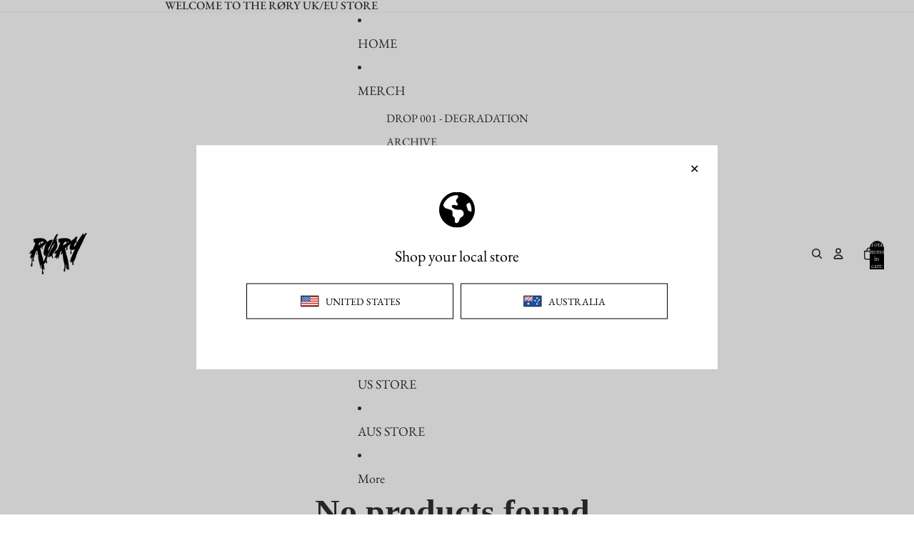

--- FILE ---
content_type: text/html; charset=utf-8
request_url: https://its-rory.com/collections/black-friday
body_size: 44881
content:
<!doctype html>
<html
  class="no-js"
  lang="en"
>
  <head><link href="//its-rory.com/cdn/shop/t/7/assets/overflow-list.css?v=168694168152117541881763566604" as="style" rel="preload">
<link href="//its-rory.com/cdn/shop/t/7/assets/base.css?v=166242384824758181991763566604" rel="stylesheet" type="text/css" media="all" />

    <link
      rel="expect"
      href="#MainContent"
      blocking="render"
      id="view-transition-render-blocker"
    ><meta charset="utf-8">
<meta
  http-equiv="X-UA-Compatible"
  content="IE=edge"
>
<meta
  name="viewport"
  content="width=device-width,initial-scale=1"
>
<meta
  name="view-transition"
  content="same-origin"
>
<meta
  name="theme-color"
  content=""
>

<meta
  property="og:site_name"
  content="RØRY"
>
<meta
  property="og:url"
  content="https://its-rory.com/collections/black-friday"
>
<meta
  property="og:title"
  content="BLACK FRIDAY"
>
<meta
  property="og:type"
  content="website"
>
<meta
  property="og:description"
  content="RØRY"
><meta
    property="og:image"
    content="http://its-rory.com/cdn/shop/files/Banner_37c43b49-99d8-417a-9dfd-d9431726fad1.jpg?v=1749480249"
  >
  <meta
    property="og:image:secure_url"
    content="https://its-rory.com/cdn/shop/files/Banner_37c43b49-99d8-417a-9dfd-d9431726fad1.jpg?v=1749480249"
  >
  <meta
    property="og:image:width"
    content="2880"
  >
  <meta
    property="og:image:height"
    content="1600"
  ><meta
  name="twitter:card"
  content="summary_large_image"
>
<meta
  name="twitter:title"
  content="BLACK FRIDAY"
>
<meta
  name="twitter:description"
  content="RØRY"
>

<title>
  BLACK FRIDAY
 &ndash; RØRY</title>

<link
  rel="canonical"
  href="https://its-rory.com/collections/black-friday"
>


<link
    rel="preconnect"
    href="https://fonts.shopifycdn.com"
    crossorigin
  >
<link
    rel="preload"
    as="font"
    href="//its-rory.com/cdn/fonts/ebgaramond/ebgaramond_n4.f03b4ad40330b0ec2af5bb96f169ce0df8a12bc0.woff2"
    type="font/woff2"
    crossorigin
  ><link
    rel="preload"
    as="font"
    href="//its-rory.com/cdn/fonts/ebgaramond/ebgaramond_n5.3e25a5488beb55ca397c46b6a35ec00e32bd7588.woff2"
    type="font/woff2"
    crossorigin
  ><link
    rel="preload"
    as="font"
    href="//its-rory.com/cdn/fonts/inter/inter_n7.02711e6b374660cfc7915d1afc1c204e633421e4.woff2"
    type="font/woff2"
    crossorigin
  >
<script async crossorigin fetchpriority="high" src="/cdn/shopifycloud/importmap-polyfill/es-modules-shim.2.4.0.js"></script>
<script type="importmap">
  {
    "imports": {
      "@theme/critical": "//its-rory.com/cdn/shop/t/7/assets/critical.js?v=34395725382898153171763566604",
      "@theme/product-title": "//its-rory.com/cdn/shop/t/7/assets/product-title-truncation.js?v=81744426891537421781763566604",
      "@theme/component": "//its-rory.com/cdn/shop/t/7/assets/component.js?v=74239122572524296041763566604",
      "@theme/dialog": "//its-rory.com/cdn/shop/t/7/assets/dialog.js?v=94382931671780430451763566604",
      "@theme/events": "//its-rory.com/cdn/shop/t/7/assets/events.js?v=59172389608566392641763566604",
      "@theme/focus": "//its-rory.com/cdn/shop/t/7/assets/focus.js?v=60436577539430446401763566604",
      "@theme/morph": "//its-rory.com/cdn/shop/t/7/assets/morph.js?v=175376767362814376631763566604",
      "@theme/paginated-list": "//its-rory.com/cdn/shop/t/7/assets/paginated-list.js?v=95298315036233333871763566604",
      "@theme/performance": "//its-rory.com/cdn/shop/t/7/assets/performance.js?v=25067702614201670671763566604",
      "@theme/product-form": "//its-rory.com/cdn/shop/t/7/assets/product-form.js?v=127515301325557712001763566604",
      "@theme/recently-viewed-products": "//its-rory.com/cdn/shop/t/7/assets/recently-viewed-products.js?v=94729125001750262651763566604",
      "@theme/scrolling": "//its-rory.com/cdn/shop/t/7/assets/scrolling.js?v=10957690925586738441763566604",
      "@theme/section-renderer": "//its-rory.com/cdn/shop/t/7/assets/section-renderer.js?v=41374517562672488681763566604",
      "@theme/section-hydration": "//its-rory.com/cdn/shop/t/7/assets/section-hydration.js?v=157062676518609038941763566604",
      "@theme/utilities": "//its-rory.com/cdn/shop/t/7/assets/utilities.js?v=74134695048702938781763566604",
      "@theme/variant-picker": "//its-rory.com/cdn/shop/t/7/assets/variant-picker.js?v=113536721324242252251763566604",
      "@theme/media-gallery": "//its-rory.com/cdn/shop/t/7/assets/media-gallery.js?v=111441960308641931071763566604",
      "@theme/quick-add": "//its-rory.com/cdn/shop/t/7/assets/quick-add.js?v=74531385036627369001763566604",
      "@theme/paginated-list-aspect-ratio": "//its-rory.com/cdn/shop/t/7/assets/paginated-list-aspect-ratio.js?v=25254270272143792451763566604"
    }
  }
</script>



<link
  rel="modulepreload"
  href="//its-rory.com/cdn/shop/t/7/assets/critical.js?v=34395725382898153171763566604"
>

<link
  rel="modulepreload"
  href="//its-rory.com/cdn/shop/t/7/assets/utilities.js?v=74134695048702938781763566604"
  fetchpriority="low"
>
<link
  rel="modulepreload"
  href="//its-rory.com/cdn/shop/t/7/assets/component.js?v=74239122572524296041763566604"
  fetchpriority="low"
>
<link
  rel="modulepreload"
  href="//its-rory.com/cdn/shop/t/7/assets/section-renderer.js?v=41374517562672488681763566604"
  fetchpriority="low"
>
<link
  rel="modulepreload"
  href="//its-rory.com/cdn/shop/t/7/assets/section-hydration.js?v=157062676518609038941763566604"
  fetchpriority="low"
>
<link
  rel="modulepreload"
  href="//its-rory.com/cdn/shop/t/7/assets/morph.js?v=175376767362814376631763566604"
  fetchpriority="low"
>


  <link
    rel="modulepreload"
    href="//its-rory.com/cdn/shop/t/7/assets/paginated-list-aspect-ratio.js?v=25254270272143792451763566604"
    fetchpriority="low"
  >
  <link
    rel="modulepreload"
    href="//its-rory.com/cdn/shop/t/7/assets/paginated-list.js?v=95298315036233333871763566604"
    fetchpriority="low"
  >

  <link
    rel="modulepreload"
    href="//its-rory.com/cdn/shop/t/7/assets/product-title-truncation.js?v=81744426891537421781763566604"
    fetchpriority="low"
  >


<link
  rel="modulepreload"
  href="//its-rory.com/cdn/shop/t/7/assets/focus.js?v=60436577539430446401763566604"
  fetchpriority="low"
>
<link
  rel="modulepreload"
  href="//its-rory.com/cdn/shop/t/7/assets/recently-viewed-products.js?v=94729125001750262651763566604"
  fetchpriority="low"
>
<link
  rel="modulepreload"
  href="//its-rory.com/cdn/shop/t/7/assets/scrolling.js?v=10957690925586738441763566604"
  fetchpriority="low"
>
<link
  rel="modulepreload"
  href="//its-rory.com/cdn/shop/t/7/assets/events.js?v=59172389608566392641763566604"
  fetchpriority="low"
>
<script
  src="//its-rory.com/cdn/shop/t/7/assets/quick-add.js?v=74531385036627369001763566604"
  type="module"
  fetchpriority="low"
></script>

  <script
    src="//its-rory.com/cdn/shop/t/7/assets/cart-discount.js?v=107077853990124422021763566604"
    type="module"
    fetchpriority="low"
  ></script>

<script
  src="//its-rory.com/cdn/shop/t/7/assets/dialog.js?v=94382931671780430451763566604"
  type="module"
  fetchpriority="low"
></script>
<script
  src="//its-rory.com/cdn/shop/t/7/assets/variant-picker.js?v=113536721324242252251763566604"
  type="module"
  fetchpriority="low"
></script>
<script
  src="//its-rory.com/cdn/shop/t/7/assets/product-card.js?v=174129639976667491711763566604"
  type="module"
  fetchpriority="low"
></script>
<script
  src="//its-rory.com/cdn/shop/t/7/assets/product-form.js?v=127515301325557712001763566604"
  type="module"
  fetchpriority="low"
></script>
<script
  src="//its-rory.com/cdn/shop/t/7/assets/accordion-custom.js?v=99000499017714805851763566604"
  type="module"
  fetchpriority="low"
></script>
<script
  src="//its-rory.com/cdn/shop/t/7/assets/media.js?v=37825095869491791421763566604"
  type="module"
  fetchpriority="low"
></script>
<script
  src="//its-rory.com/cdn/shop/t/7/assets/product-price.js?v=30079423257668675401763566604"
  type="module"
  fetchpriority="low"
></script>
<script
  src="//its-rory.com/cdn/shop/t/7/assets/product-title-truncation.js?v=81744426891537421781763566604"
  type="module"
  fetchpriority="low"
></script>
<script
  src="//its-rory.com/cdn/shop/t/7/assets/product-inventory.js?v=16343734458933704981763566604"
  type="module"
  fetchpriority="low"
></script>
<script
  src="//its-rory.com/cdn/shop/t/7/assets/show-more.js?v=94563802205717136101763566604"
  type="module"
  fetchpriority="low"
></script>
<script
  src="//its-rory.com/cdn/shop/t/7/assets/slideshow.js?v=63092151078244317761763566604"
  type="module"
  fetchpriority="low"
></script>
<script
  src="//its-rory.com/cdn/shop/t/7/assets/anchored-popover.js?v=143092715850611436701763566604"
  type="module"
  fetchpriority="low"
></script>
<script
  src="//its-rory.com/cdn/shop/t/7/assets/floating-panel.js?v=128677600744947036551763566604"
  type="module"
  fetchpriority="low"
></script>
<script
  src="//its-rory.com/cdn/shop/t/7/assets/video-background.js?v=25237992823806706551763566604"
  type="module"
  fetchpriority="low"
></script>
<script
  src="//its-rory.com/cdn/shop/t/7/assets/component-quantity-selector.js?v=56330027151833116691763566604"
  type="module"
  fetchpriority="low"
></script>
<script
  src="//its-rory.com/cdn/shop/t/7/assets/media-gallery.js?v=111441960308641931071763566604"
  type="module"
  fetchpriority="low"
></script>
<script
  src="//its-rory.com/cdn/shop/t/7/assets/rte-formatter.js?v=101420294193111439321763566604"
  type="module"
  fetchpriority="low"
></script>
<script
  src="//its-rory.com/cdn/shop/t/7/assets/gift-card-recipient-form.js?v=129634859299628245901763566604"
  type="module"
  fetchpriority="low"
></script>


  <script
    src="//its-rory.com/cdn/shop/t/7/assets/localization.js?v=141142597677299001261763566604"
    type="module"
    fetchpriority="low"
  ></script>






<script
  src="//its-rory.com/cdn/shop/t/7/assets/auto-close-details.js?v=58350291535404441581763566604"
  defer="defer"
></script>

<script>
  const basePath = 'https://cdn.shopify.com/static/themes/horizon/placeholders';
  const Theme = {
    placeholders: {
      general: [
        `${basePath}/general-1.png`,
        `${basePath}/general-2.png`,
        `${basePath}/general-3.png`,
        `${basePath}/general-4.png`,
        `${basePath}/general-5.png`,
        `${basePath}/general-6.png`,
        `${basePath}/general-7.png`,
      ],
      product: [`${basePath}/product-ball.png`, `${basePath}/product-cone.png`, `${basePath}/product-cube.png`],
    },
    translations: {
      placeholder_image: `Placeholder image`,
      added: `Added`,
      recipient_form_fields_visible: `Recipient form fields are now visible`,
      recipient_form_fields_hidden: `Recipient form fields are now hidden`,
      recipient_form_error: `There was an error with the form submission`,
    },
    routes: {
      cart_add_url: '/cart/add.js',
      cart_change_url: '/cart/change',
      cart_update_url: '/cart/update',
      cart_url: '/cart',
      predictive_search_url: '/search/suggest',
      search_url: '/search',
    },
    template: {
      name: 'collection',
    },
  };
</script>
<style data-shopify>


  @font-face {
  font-family: "EB Garamond";
  font-weight: 400;
  font-style: normal;
  font-display: swap;
  src: url("//its-rory.com/cdn/fonts/ebgaramond/ebgaramond_n4.f03b4ad40330b0ec2af5bb96f169ce0df8a12bc0.woff2") format("woff2"),
       url("//its-rory.com/cdn/fonts/ebgaramond/ebgaramond_n4.73939a8b7fe7c6b6b560b459d64db062f2ba1a29.woff") format("woff");
}

  @font-face {
  font-family: "EB Garamond";
  font-weight: 700;
  font-style: normal;
  font-display: swap;
  src: url("//its-rory.com/cdn/fonts/ebgaramond/ebgaramond_n7.d08d282a03b4a9cde493a0a5c170eb41fd0a48a6.woff2") format("woff2"),
       url("//its-rory.com/cdn/fonts/ebgaramond/ebgaramond_n7.7c8306185882f01a9ed6edf77ce46bbf9dd53b41.woff") format("woff");
}

  @font-face {
  font-family: "EB Garamond";
  font-weight: 400;
  font-style: italic;
  font-display: swap;
  src: url("//its-rory.com/cdn/fonts/ebgaramond/ebgaramond_i4.8a8d350a4bec29823a3db2f6d6a96a056d2e3223.woff2") format("woff2"),
       url("//its-rory.com/cdn/fonts/ebgaramond/ebgaramond_i4.ac4f3f00b446eda80de7b499ddd9e019a66ddfe2.woff") format("woff");
}

  @font-face {
  font-family: "EB Garamond";
  font-weight: 700;
  font-style: italic;
  font-display: swap;
  src: url("//its-rory.com/cdn/fonts/ebgaramond/ebgaramond_i7.a554120900e2a1ba4ba64bd80ad36a8fd44041f5.woff2") format("woff2"),
       url("//its-rory.com/cdn/fonts/ebgaramond/ebgaramond_i7.7101ca1f5cf9647cc8a47fe8b7268d197f62e702.woff") format("woff");
}


  


    @font-face {
  font-family: "EB Garamond";
  font-weight: 500;
  font-style: normal;
  font-display: swap;
  src: url("//its-rory.com/cdn/fonts/ebgaramond/ebgaramond_n5.3e25a5488beb55ca397c46b6a35ec00e32bd7588.woff2") format("woff2"),
       url("//its-rory.com/cdn/fonts/ebgaramond/ebgaramond_n5.abced48e0ce998fe3fda80b5d5329505f19714c6.woff") format("woff");
}

    @font-face {
  font-family: "EB Garamond";
  font-weight: 700;
  font-style: normal;
  font-display: swap;
  src: url("//its-rory.com/cdn/fonts/ebgaramond/ebgaramond_n7.d08d282a03b4a9cde493a0a5c170eb41fd0a48a6.woff2") format("woff2"),
       url("//its-rory.com/cdn/fonts/ebgaramond/ebgaramond_n7.7c8306185882f01a9ed6edf77ce46bbf9dd53b41.woff") format("woff");
}

    @font-face {
  font-family: "EB Garamond";
  font-weight: 500;
  font-style: italic;
  font-display: swap;
  src: url("//its-rory.com/cdn/fonts/ebgaramond/ebgaramond_i5.c99dbefead6601bbb97c5ad07af7a5ef2bbcffcc.woff2") format("woff2"),
       url("//its-rory.com/cdn/fonts/ebgaramond/ebgaramond_i5.6c28a662f37beb95ac86ad431ce017603eb19a3a.woff") format("woff");
}

    @font-face {
  font-family: "EB Garamond";
  font-weight: 700;
  font-style: italic;
  font-display: swap;
  src: url("//its-rory.com/cdn/fonts/ebgaramond/ebgaramond_i7.a554120900e2a1ba4ba64bd80ad36a8fd44041f5.woff2") format("woff2"),
       url("//its-rory.com/cdn/fonts/ebgaramond/ebgaramond_i7.7101ca1f5cf9647cc8a47fe8b7268d197f62e702.woff") format("woff");
}

  

  


    
    
    
    
  

  


    @font-face {
  font-family: Inter;
  font-weight: 700;
  font-style: normal;
  font-display: swap;
  src: url("//its-rory.com/cdn/fonts/inter/inter_n7.02711e6b374660cfc7915d1afc1c204e633421e4.woff2") format("woff2"),
       url("//its-rory.com/cdn/fonts/inter/inter_n7.6dab87426f6b8813070abd79972ceaf2f8d3b012.woff") format("woff");
}

    @font-face {
  font-family: Inter;
  font-weight: 700;
  font-style: normal;
  font-display: swap;
  src: url("//its-rory.com/cdn/fonts/inter/inter_n7.02711e6b374660cfc7915d1afc1c204e633421e4.woff2") format("woff2"),
       url("//its-rory.com/cdn/fonts/inter/inter_n7.6dab87426f6b8813070abd79972ceaf2f8d3b012.woff") format("woff");
}

    @font-face {
  font-family: Inter;
  font-weight: 700;
  font-style: italic;
  font-display: swap;
  src: url("//its-rory.com/cdn/fonts/inter/inter_i7.b377bcd4cc0f160622a22d638ae7e2cd9b86ea4c.woff2") format("woff2"),
       url("//its-rory.com/cdn/fonts/inter/inter_i7.7c69a6a34e3bb44fcf6f975857e13b9a9b25beb4.woff") format("woff");
}

    @font-face {
  font-family: Inter;
  font-weight: 700;
  font-style: italic;
  font-display: swap;
  src: url("//its-rory.com/cdn/fonts/inter/inter_i7.b377bcd4cc0f160622a22d638ae7e2cd9b86ea4c.woff2") format("woff2"),
       url("//its-rory.com/cdn/fonts/inter/inter_i7.7c69a6a34e3bb44fcf6f975857e13b9a9b25beb4.woff") format("woff");
}

  

  :root {
    /* Page Layout */
    --sidebar-width: 25rem;
    --narrow-content-width: 36rem;
    --normal-content-width: 42rem;
    --wide-content-width: 46rem;
    --narrow-page-width: 90rem;
    --normal-page-width: 120rem;
    --wide-page-width: 150rem;

    /* Section Heights */
    --section-height-small: 15rem;
    --section-height-medium: 25rem;
    --section-height-large: 35rem;

    @media screen and (min-width: 40em) {
      --section-height-small: 40svh;
      --section-height-medium: 55svh;
      --section-height-large: 70svh;
    }

    @media screen and (min-width: 60em) {
      --section-height-small: 50svh;
      --section-height-medium: 65svh;
      --section-height-large: 80svh;
    }

    /* Letter spacing */
    --letter-spacing-sm: 0.06em;
    --letter-spacing-md: 0.13em;

    /* Font families */
    --font-body--family: "EB Garamond", serif;
    --font-body--style: normal;
    --font-body--weight: 400;
    --font-subheading--family: "EB Garamond", serif;
    --font-subheading--style: normal;
    --font-subheading--weight: 500;
    --font-heading--family: Garamond, Baskerville, Caslon, serif;
    --font-heading--style: normal;
    --font-heading--weight: 700;
    --font-accent--family: Inter, sans-serif;
    --font-accent--style: normal;
    --font-accent--weight: 700;

    /* Margin sizes */
    --font-h1--spacing: 0.25em;
    --font-h2--spacing: 0.25em;
    --font-h3--spacing: 0.25em;
    --font-h4--spacing: 0.25em;
    --font-h5--spacing: 0.25em;
    --font-h6--spacing: 0.25em;
    --font-paragraph--spacing: 0.5em;

    /* Heading colors */
    --font-h1--color: var(--color-foreground-heading);
    --font-h2--color: var(--color-foreground-heading);
    --font-h3--color: var(--color-foreground-heading);
    --font-h4--color: var(--color-foreground-heading);
    --font-h5--color: var(--color-foreground-heading);
    --font-h6--color: var(--color-foreground-heading);

    /** Z-Index / Layering */
    --layer-section-background: -2;
    --layer-lowest: -1;
    --layer-base: 0;
    --layer-flat: 1;
    --layer-raised: 2;
    --layer-heightened: 4;
    --layer-sticky: 8;
    --layer-window-overlay: 10;
    --layer-header-menu: 12;
    --layer-overlay: 16;
    --layer-menu-drawer: 18;
    --layer-temporary: 20;

    /* Max-width / Measure */
    --max-width--body-normal: 50ch;
    --max-width--body-narrow: 35ch;

    --max-width--heading-normal: 50ch;
    --max-width--heading-narrow: 30ch;

    --max-width--display-normal: 20ch;
    --max-width--display-narrow: 15ch;
    --max-width--display-tight: 5ch;

    /* Letter-spacing / Tracking */
    --letter-spacing--display-tight: -0.03em;
    --letter-spacing--display-normal: 0em;
    --letter-spacing--display-loose: 0.03em;

    --letter-spacing--heading-tight: -0.03em;
    --letter-spacing--heading-normal: 0em;
    --letter-spacing--heading-loose: 0.03em;

    --letter-spacing--body-tight: -0.03em;
    --letter-spacing--body-normal: 0em;
    --letter-spacing--body-loose: 0.03em;

    /* Line height / Leading */
    --line-height: 1;

    --line-height--display-tight: 1;
    --line-height--display-normal: 1.1;
    --line-height--display-loose: 1.2;

    --line-height--heading-tight: 1.15;
    --line-height--heading-normal: 1.25;
    --line-height--heading-loose: 1.35;

    --line-height--body-tight: 1.2;
    --line-height--body-normal: 1.4;
    --line-height--body-loose: 1.6;

    /* Typography presets */
    --font-size--paragraph: 0.875rem;--font-size--h1: clamp(3.0rem, 5.6vw, 3.5rem);--font-size--h2: clamp(2.25rem, 4.8vw, 3.0rem);--font-size--h3: 2.0rem;--font-size--h4: 1.5rem;--font-size--h5: 0.875rem;--font-size--h6: 0.75rem;--font-paragraph--weight: 400;--font-paragraph--letter-spacing: var(--letter-spacing--body-normal);--font-paragraph--size: var(--font-size--paragraph);--font-paragraph--family: var(--font-body--family);--font-paragraph--style: var(--font-body--style);--font-paragraph--case: ;--font-paragraph--line-height: var(--line-height--body-loose);--font-h1--weight: var(--font-heading--weight);--font-h1--letter-spacing: var(--letter-spacing--heading-normal);--font-h1--size: var(--font-size--h1);--font-h1--family: var(--font-heading--family);--font-h1--style: var(--font-heading--style);--font-h1--case: none;--font-h1--line-height: var(--line-height--display-tight);--font-h2--weight: var(--font-heading--weight);--font-h2--letter-spacing: var(--letter-spacing--heading-normal);--font-h2--size: var(--font-size--h2);--font-h2--family: var(--font-heading--family);--font-h2--style: var(--font-heading--style);--font-h2--case: none;--font-h2--line-height: var(--line-height--display-tight);--font-h3--weight: var(--font-heading--weight);--font-h3--letter-spacing: var(--letter-spacing--heading-normal);--font-h3--size: var(--font-size--h3);--font-h3--family: var(--font-heading--family);--font-h3--style: var(--font-heading--style);--font-h3--case: none;--font-h3--line-height: var(--line-height--display-normal);--font-h4--weight: var(--font-heading--weight);--font-h4--letter-spacing: var(--letter-spacing--heading-normal);--font-h4--size: var(--font-size--h4);--font-h4--family: var(--font-heading--family);--font-h4--style: var(--font-heading--style);--font-h4--case: none;--font-h4--line-height: var(--line-height--display-tight);--font-h5--weight: var(--font-subheading--weight);--font-h5--letter-spacing: var(--letter-spacing--heading-normal);--font-h5--size: var(--font-size--h5);--font-h5--family: var(--font-subheading--family);--font-h5--style: var(--font-subheading--style);--font-h5--case: none;--font-h5--line-height: var(--line-height--display-loose);--font-h6--weight: var(--font-subheading--weight);--font-h6--letter-spacing: var(--letter-spacing--heading-normal);--font-h6--size: var(--font-size--h6);--font-h6--family: var(--font-subheading--family);--font-h6--style: var(--font-subheading--style);--font-h6--case: none;--font-h6--line-height: var(--line-height--display-loose);

    /* Hardcoded font sizes */
    --font-size--2xs: 0.625rem;
    --font-size--xs: 0.8125rem;
    --font-size--sm: 0.875rem;
    --font-size--md: 1rem;
    --font-size--lg: 1.125rem;
    --font-size--xl: 1.25rem;
    --font-size--2xl: 1.5rem;
    --font-size--3xl: 2rem;
    --font-size--4xl: 2.5rem;
    --font-size--5xl: 3rem;
    --font-size--6xl: 3.5rem;

    /* Menu font sizes */
    --menu-font-sm--size: 0.875rem;
    --menu-font-sm--line-height: calc(1.1 + 0.5 * min(16 / 14));
    --menu-font-md--size: 1rem;
    --menu-font-md--line-height: calc(1.1 + 0.5 * min(16 / 16));
    --menu-font-lg--size: 1.125rem;
    --menu-font-lg--line-height: calc(1.1 + 0.5 * min(16 / 18));
    --menu-font-xl--size: 1.25rem;
    --menu-font-xl--line-height: calc(1.1 + 0.5 * min(16 / 20));
    --menu-font-2xl--size: 1.75rem;
    --menu-font-2xl--line-height: calc(1.1 + 0.5 * min(16 / 28));

    /* Colors */
    --color-error: #8B0000;
    --color-success: #006400;
    --color-white: #FFFFFF;
    --color-white-rgb: 255 255 255;
    --color-black: #000000;
    --color-instock: #3ED660;
    --color-lowstock: #EE9441;
    --color-outofstock: #C8C8C8;

    /* Opacity */
    --opacity-5: 0.05;
    --opacity-8: 0.08;
    --opacity-10: 0.1;
    --opacity-15: 0.15;
    --opacity-20: 0.2;
    --opacity-25: 0.25;
    --opacity-30: 0.3;
    --opacity-40: 0.4;
    --opacity-50: 0.5;
    --opacity-60: 0.6;
    --opacity-70: 0.7;
    --opacity-80: 0.8;
    --opacity-85: 0.85;
    --opacity-90: 0.9;
    --opacity-subdued-text: var(--opacity-70);

    --shadow-button: 0 2px 3px rgb(0 0 0 / 20%);
    --gradient-image-overlay: linear-gradient(to top, rgb(0 0 0 / 0.5), transparent);

    /* Spacing */
    --margin-3xs: 0.125rem;
    --margin-2xs: 0.3rem;
    --margin-xs: 0.5rem;
    --margin-sm: 0.7rem;
    --margin-md: 0.8rem;
    --margin-lg: 1rem;
    --margin-xl: 1.25rem;
    --margin-2xl: 1.5rem;
    --margin-3xl: 1.75rem;
    --margin-4xl: 2rem;
    --margin-5xl: 3rem;
    --margin-6xl: 5rem;

    --scroll-margin: 50px;

    --padding-3xs: 0.125rem;
    --padding-2xs: 0.25rem;
    --padding-xs: 0.5rem;
    --padding-sm: 0.7rem;
    --padding-md: 0.8rem;
    --padding-lg: 1rem;
    --padding-xl: 1.25rem;
    --padding-2xl: 1.5rem;
    --padding-3xl: 1.75rem;
    --padding-4xl: 2rem;
    --padding-5xl: 3rem;
    --padding-6xl: 4rem;

    --gap-3xs: 0.125rem;
    --gap-2xs: 0.3rem;
    --gap-xs: 0.5rem;
    --gap-sm: 0.7rem;
    --gap-md: 0.9rem;
    --gap-lg: 1rem;
    --gap-xl: 1.25rem;
    --gap-2xl: 2rem;
    --gap-3xl: 3rem;

    --spacing-scale-sm: 0.6;
    --spacing-scale-md: 0.7;
    --spacing-scale-default: 1.0;

    /* Checkout buttons gap */
    --checkout-button-gap: 8px;

    /* Borders */
    --style-border-width: 1px;
    --style-border-radius-xs: 0.2rem;
    --style-border-radius-sm: 0.6rem;
    --style-border-radius-md: 0.8rem;
    --style-border-radius-50: 50%;
    --style-border-radius-lg: 1rem;
    --style-border-radius-pills: 40px;
    --style-border-radius-inputs: 4px;
    --style-border-radius-buttons-primary: 14px;
    --style-border-radius-buttons-secondary: 14px;
    --style-border-width-primary: 0px;
    --style-border-width-secondary: 1px;
    --style-border-width-inputs: 1px;
    --style-border-radius-popover: 14px;
    --style-border-popover: 1px none rgb(var(--color-border-rgb) / 50%);
    --style-border-drawer: 1px none rgb(var(--color-border-rgb) / 50%);
    --style-border-swatch-opacity: 10%;
    --style-border-swatch-width: 1px;
    --style-border-swatch-style: solid;

    /* Animation */
    --ease-out-cubic: cubic-bezier(0.33, 1, 0.68, 1);
    --ease-out-quad: cubic-bezier(0.32, 0.72, 0, 1);
    --animation-speed-fast: 0.0625s;
    --animation-speed: 0.125s;
    --animation-speed-slow: 0.2s;
    --animation-speed-medium: 0.15s;
    --animation-easing: ease-in-out;
    --animation-slideshow-easing: cubic-bezier(0.4, 0, 0.2, 1);
    --drawer-animation-speed: 0.2s;
    --animation-values-slow: var(--animation-speed-slow) var(--animation-easing);
    --animation-values: var(--animation-speed) var(--animation-easing);
    --animation-values-fast: var(--animation-speed-fast) var(--animation-easing);
    --animation-values-allow-discrete: var(--animation-speed) var(--animation-easing) allow-discrete;
    --animation-timing-hover: cubic-bezier(0.25, 0.46, 0.45, 0.94);
    --animation-timing-active: cubic-bezier(0.5, 0, 0.75, 0);
    --animation-timing-bounce: cubic-bezier(0.34, 1.56, 0.64, 1);
    --animation-timing-default: cubic-bezier(0, 0, 0.2, 1);
    --animation-timing-fade-in: cubic-bezier(0.16, 1, 0.3, 1);
    --animation-timing-fade-out: cubic-bezier(0.4, 0, 0.2, 1);

    /* View transitions */
    /* View transition old */
    --view-transition-old-main-content: var(--animation-speed) var(--animation-easing) both fadeOut;

    /* View transition new */
    --view-transition-new-main-content: var(--animation-speed) var(--animation-easing) both fadeIn, var(--animation-speed) var(--animation-easing) both slideInTopViewTransition;

    /* Focus */
    --focus-outline-width: 0.09375rem;
    --focus-outline-offset: 0.2em;

    /* Badges */
    --badge-blob-padding-block: 1px;
    --badge-blob-padding-inline: 12px 8px;
    --badge-rectangle-padding-block: 1px;
    --badge-rectangle-padding-inline: 6px;
    @media screen and (min-width: 750px) {
      --badge-blob-padding-block: 4px;
      --badge-blob-padding-inline: 16px 12px;
      --badge-rectangle-padding-block: 4px;
      --badge-rectangle-padding-inline: 10px;
    }

    /* Icons */
    --icon-size-2xs: 0.6rem;
    --icon-size-xs: 0.85rem;
    --icon-size-sm: 1.25rem;
    --icon-size-md: 1.375rem;
    --icon-size-lg: 1.5rem;
    --icon-stroke-width: 1.5px;

    /* Input */
    --input-email-min-width: 200px;
    --input-search-max-width: 650px;
    --input-padding-y: 0.8rem;
    --input-padding-x: 0.8rem;
    --input-padding: var(--input-padding-y) var(--input-padding-x);
    --input-box-shadow-width: var(--style-border-width-inputs);
    --input-box-shadow: 0 0 0 var(--input-box-shadow-width) var(--color-input-border);
    --input-box-shadow-focus: 0 0 0 calc(var(--input-box-shadow-width) + 0.5px) var(--color-input-border);
    --input-disabled-background-color: rgb(var(--color-foreground-rgb) / var(--opacity-10));
    --input-disabled-border-color: rgb(var(--color-foreground-rgb) / var(--opacity-5));
    --input-disabled-text-color: rgb(var(--color-foreground-rgb) / var(--opacity-50));
    --input-textarea-min-height: 55px;

    /* Button size */
    --button-size-sm: 30px;
    --button-size-md: 36px;
    --button-size: var(--minimum-touch-target);
    --button-padding-inline: 24px;
    --button-padding-block: 16px;

    /* Button font-family */
    --button-font-family-primary: var(--font-body--family);
    --button-font-family-secondary: var(--font-body--family);

    /* Button font-weight */
    --button-font-weight-primary: default;
    --button-font-weight-secondary: default;

    /* Button text case */
    --button-text-case: ;
    --button-text-case-primary: default;
    --button-text-case-secondary: default;

    /* Borders */
    --border-color: rgb(var(--color-border-rgb) / var(--opacity-50));
    --border-width-sm: 1px;
    --border-width-md: 2px;
    --border-width-lg: 5px;

    /* Drawers */
    --drawer-inline-padding: 25px;
    --drawer-menu-inline-padding: 2.5rem;
    --drawer-header-block-padding: 20px;
    --drawer-content-block-padding: 10px;
    --drawer-header-desktop-top: 0rem;
    --drawer-padding: calc(var(--padding-sm) + 7px);
    --drawer-height: 100dvh;
    --drawer-width: 95vw;
    --drawer-max-width: 500px;

    /* Variant Picker Swatches */
    --variant-picker-swatch-width-unitless: 34;
    --variant-picker-swatch-height-unitless: 34;
    --variant-picker-swatch-width: 34px;
    --variant-picker-swatch-height: 34px;
    --variant-picker-swatch-radius: 32px;
    --variant-picker-border-width: 1px;
    --variant-picker-border-style: solid;
    --variant-picker-border-opacity: 10%;

    /* Variant Picker Buttons */
    --variant-picker-button-radius: 14px;
    --variant-picker-button-border-width: 1px;

    /* Slideshow */
    --slideshow-controls-size: 3.5rem;
    --slideshow-controls-icon: 2rem;
    --peek-next-slide-size: 3rem;

    /* Utilities */
    --backdrop-opacity: 0.15;
    --backdrop-color-rgb: var(--color-shadow-rgb);
    --minimum-touch-target: 44px;
    --disabled-opacity: 0.5;
    --skeleton-opacity: 0.025;

    /* Shapes */
    --shape--circle: circle(50% at center);
    --shape--sunburst: polygon(100% 50%,94.62% 55.87%,98.3% 62.94%,91.57% 67.22%,93.3% 75%,85.7% 77.39%,85.36% 85.36%,77.39% 85.7%,75% 93.3%,67.22% 91.57%,62.94% 98.3%,55.87% 94.62%,50% 100%,44.13% 94.62%,37.06% 98.3%,32.78% 91.57%,25% 93.3%,22.61% 85.7%,14.64% 85.36%,14.3% 77.39%,6.7% 75%,8.43% 67.22%,1.7% 62.94%,5.38% 55.87%,0% 50%,5.38% 44.13%,1.7% 37.06%,8.43% 32.78%,6.7% 25%,14.3% 22.61%,14.64% 14.64%,22.61% 14.3%,25% 6.7%,32.78% 8.43%,37.06% 1.7%,44.13% 5.38%,50% 0%,55.87% 5.38%,62.94% 1.7%,67.22% 8.43%,75% 6.7%,77.39% 14.3%,85.36% 14.64%,85.7% 22.61%,93.3% 25%,91.57% 32.78%,98.3% 37.06%,94.62% 44.13%);
    --shape--diamond: polygon(50% 0%, 100% 50%, 50% 100%, 0% 50%);
    --shape--blob: polygon(85.349% 11.712%, 87.382% 13.587%, 89.228% 15.647%, 90.886% 17.862%, 92.359% 20.204%, 93.657% 22.647%, 94.795% 25.169%, 95.786% 27.752%, 96.645% 30.382%, 97.387% 33.048%, 98.025% 35.740%, 98.564% 38.454%, 99.007% 41.186%, 99.358% 43.931%, 99.622% 46.685%, 99.808% 49.446%, 99.926% 52.210%, 99.986% 54.977%, 99.999% 57.744%, 99.975% 60.511%, 99.923% 63.278%, 99.821% 66.043%, 99.671% 68.806%, 99.453% 71.565%, 99.145% 74.314%, 98.724% 77.049%, 98.164% 79.759%, 97.433% 82.427%, 96.495% 85.030%, 95.311% 87.529%, 93.841% 89.872%, 92.062% 91.988%, 89.972% 93.796%, 87.635% 95.273%, 85.135% 96.456%, 82.532% 97.393%, 79.864% 98.127%, 77.156% 98.695%, 74.424% 99.129%, 71.676% 99.452%, 68.918% 99.685%, 66.156% 99.844%, 63.390% 99.942%, 60.624% 99.990%, 57.856% 99.999%, 55.089% 99.978%, 52.323% 99.929%, 49.557% 99.847%, 46.792% 99.723%, 44.031% 99.549%, 41.273% 99.317%, 38.522% 99.017%, 35.781% 98.639%, 33.054% 98.170%, 30.347% 97.599%, 27.667% 96.911%, 25.024% 96.091%, 22.432% 95.123%, 19.907% 93.994%, 17.466% 92.690%, 15.126% 91.216%, 12.902% 89.569%, 10.808% 87.761%, 8.854% 85.803%, 7.053% 83.703%, 5.418% 81.471%, 3.962% 79.119%, 2.702% 76.656%, 1.656% 74.095%, 0.846% 71.450%, 0.294% 68.740%, 0.024% 65.987%, 0.050% 63.221%, 0.343% 60.471%, 0.858% 57.752%, 1.548% 55.073%, 2.370% 52.431%, 3.283% 49.819%, 4.253% 47.227%, 5.249% 44.646%, 6.244% 42.063%, 7.211% 39.471%, 8.124% 36.858%, 8.958% 34.220%, 9.711% 31.558%, 10.409% 28.880%, 11.083% 26.196%, 11.760% 23.513%, 12.474% 20.839%, 13.259% 18.186%, 14.156% 15.569%, 15.214% 13.012%, 16.485% 10.556%, 18.028% 8.261%, 19.883% 6.211%, 22.041% 4.484%, 24.440% 3.110%, 26.998% 2.057%, 29.651% 1.275%, 32.360% 0.714%, 35.101% 0.337%, 37.859% 0.110%, 40.624% 0.009%, 43.391% 0.016%, 46.156% 0.113%, 48.918% 0.289%, 51.674% 0.533%, 54.425% 0.837%, 57.166% 1.215%, 59.898% 1.654%, 62.618% 2.163%, 65.322% 2.750%, 68.006% 3.424%, 70.662% 4.197%, 73.284% 5.081%, 75.860% 6.091%, 78.376% 7.242%, 80.813% 8.551%, 83.148% 10.036%, 85.349% 11.712%);

    /* Buy buttons */
    --height-buy-buttons: calc(var(--padding-lg) * 2 + var(--icon-size-sm));

    /* Card image height variables */
    --height-small: 10rem;
    --height-medium: 11.5rem;
    --height-large: 13rem;
    --height-full: 100vh;

    @media screen and (min-width: 750px) {
      --height-small: 17.5rem;
      --height-medium: 21.25rem;
      --height-large: 25rem;
    }

    /* Modal */
    --modal-max-height: 65dvh;

    /* Card styles for search */
    --card-bg-hover: rgb(var(--color-foreground-rgb) / var(--opacity-5));
    --card-border-hover: rgb(var(--color-foreground-rgb) / var(--opacity-30));
    --card-border-focus: rgb(var(--color-foreground-rgb) / var(--opacity-10));

    /* Cart */
    --cart-primary-font-family: var(--font-body--family);
    --cart-primary-font-style: var(--font-body--style);
    --cart-primary-font-weight: var(--font-body--weight);
    --cart-secondary-font-family: var(--font-secondary--family);
    --cart-secondary-font-style: var(--font-secondary--style);
    --cart-secondary-font-weight: var(--font-secondary--weight);
  }
</style>
<style data-shopify>
  
    
      :root,
    
    
    
    .color-scheme-1 {
        --color-background: rgb(255 255 255 / 1.0);
        /* RGB values only to apply different opacities - Relative color values are not supported in iOS < 16.4 */
        --color-background-rgb: 255 255 255;
        --opacity-5-15: 0.05;
        --opacity-10-25: 0.1;
        --opacity-35-55: 0.35;
        --opacity-40-60: 0.4;
        --opacity-30-60: 0.3;
        --color-foreground: rgb(0 0 0 / 0.81);
        --color-foreground-rgb: 0 0 0;
        --color-foreground-heading: rgb(0 0 0 / 1.0);
        --color-foreground-heading-rgb: 0 0 0;
        --color-primary: rgb(0 0 0 / 0.81);
        --color-primary-rgb: 0 0 0;
        --color-primary-hover: rgb(0 0 0 / 1.0);
        --color-primary-hover-rgb: 0 0 0;
        --color-border: rgb(0 0 0 / 0.06);
        --color-border-rgb: 0 0 0;
        --color-shadow: rgb(0 0 0 / 1.0);
        --color-shadow-rgb: 0 0 0;
        --color-primary-button-text: rgb(255 255 255 / 1.0);
        --color-primary-button-background: rgb(0 0 0 / 1.0);
        --color-primary-button-border: rgb(0 0 0 / 1.0);
        --color-primary-button-hover-text: rgb(255 255 255 / 1.0);
        --color-primary-button-hover-background: rgb(51 51 51 / 1.0);
        --color-primary-button-hover-border: rgb(0 0 0 / 1.0);
        --color-secondary-button-text: rgb(0 0 0 / 1.0);
        --color-secondary-button-background: rgb(0 0 0 / 0.0);
        --color-secondary-button-border: rgb(0 0 0 / 1.0);
        --color-secondary-button-hover-text: rgb(51 51 51 / 1.0);
        --color-secondary-button-hover-background: rgb(250 250 250 / 1.0);
        --color-secondary-button-hover-border: rgb(51 51 51 / 1.0);
        --color-input-background: rgb(255 255 255 / 0.78);
        --color-input-text: rgb(51 51 51 / 1.0);
        --color-input-text-rgb: 51 51 51;
        --color-input-border: rgb(223 223 223 / 1.0);
        --color-input-hover-background: rgb(0 0 0 / 0.01);
        --color-variant-background: rgb(255 255 255 / 1.0);
        --color-variant-border: rgb(0 0 0 / 0.13);
        --color-variant-text: rgb(0 0 0 / 1.0);
        --color-variant-text-rgb: 0 0 0;
        --color-variant-hover-background: rgb(245 245 245 / 1.0);
        --color-variant-hover-text: rgb(0 0 0 / 1.0);
        --color-variant-hover-border: rgb(230 230 230 / 1.0);
        --color-selected-variant-background: rgb(0 0 0 / 1.0);
        --color-selected-variant-border: rgb(0 0 0 / 1.0);
        --color-selected-variant-text: rgb(255 255 255 / 1.0);
        --color-selected-variant-hover-background: rgb(26 26 26 / 1.0);
        --color-selected-variant-hover-text: rgb(255 255 255 / 1.0);
        --color-selected-variant-hover-border: rgb(26 26 26 / 1.0);

        --input-disabled-background-color: rgb(var(--color-foreground-rgb) / var(--opacity-10));
        --input-disabled-border-color: rgb(var(--color-foreground-rgb) / var(--opacity-5-15));
        --input-disabled-text-color: rgb(var(--color-foreground-rgb) / var(--opacity-50));
        --color-foreground-muted: rgb(var(--color-foreground-rgb) / var(--opacity-60));
        --font-h1--color: var(--color-foreground-heading);
        --font-h2--color: var(--color-foreground-heading);
        --font-h3--color: var(--color-foreground-heading);
        --font-h4--color: var(--color-foreground-heading);
        --font-h5--color: var(--color-foreground-heading);
        --font-h6--color: var(--color-foreground-heading);

        /* Shadows */
        
          --shadow-drawer: 0px 4px 20px rgb(var(--color-shadow-rgb) / var(--opacity-15));
        
        
          --shadow-blur: 20px;
          --shadow-popover: 0px 4px 20px rgb(var(--color-shadow-rgb) / var(--opacity-15));
        
      }
  
    
    
    
    .color-scheme-2 {
        --color-background: rgb(245 245 245 / 1.0);
        /* RGB values only to apply different opacities - Relative color values are not supported in iOS < 16.4 */
        --color-background-rgb: 245 245 245;
        --opacity-5-15: 0.05;
        --opacity-10-25: 0.1;
        --opacity-35-55: 0.35;
        --opacity-40-60: 0.4;
        --opacity-30-60: 0.3;
        --color-foreground: rgb(0 0 0 / 0.81);
        --color-foreground-rgb: 0 0 0;
        --color-foreground-heading: rgb(0 0 0 / 1.0);
        --color-foreground-heading-rgb: 0 0 0;
        --color-primary: rgb(0 0 0 / 0.81);
        --color-primary-rgb: 0 0 0;
        --color-primary-hover: rgb(255 255 255 / 1.0);
        --color-primary-hover-rgb: 255 255 255;
        --color-border: rgb(223 223 223 / 1.0);
        --color-border-rgb: 223 223 223;
        --color-shadow: rgb(0 0 0 / 1.0);
        --color-shadow-rgb: 0 0 0;
        --color-primary-button-text: rgb(255 255 255 / 1.0);
        --color-primary-button-background: rgb(0 0 0 / 1.0);
        --color-primary-button-border: rgb(0 0 0 / 1.0);
        --color-primary-button-hover-text: rgb(255 255 255 / 1.0);
        --color-primary-button-hover-background: rgb(51 51 51 / 1.0);
        --color-primary-button-hover-border: rgb(51 51 51 / 1.0);
        --color-secondary-button-text: rgb(0 0 0 / 1.0);
        --color-secondary-button-background: rgb(0 0 0 / 0.0);
        --color-secondary-button-border: rgb(0 0 0 / 1.0);
        --color-secondary-button-hover-text: rgb(0 0 0 / 1.0);
        --color-secondary-button-hover-background: rgb(255 255 255 / 0.36);
        --color-secondary-button-hover-border: rgb(51 51 51 / 0.73);
        --color-input-background: rgb(0 0 0 / 0.0);
        --color-input-text: rgb(0 0 0 / 0.53);
        --color-input-text-rgb: 0 0 0;
        --color-input-border: rgb(0 0 0 / 0.13);
        --color-input-hover-background: rgb(255 255 255 / 0.36);
        --color-variant-background: rgb(255 255 255 / 1.0);
        --color-variant-border: rgb(230 230 230 / 1.0);
        --color-variant-text: rgb(0 0 0 / 1.0);
        --color-variant-text-rgb: 0 0 0;
        --color-variant-hover-background: rgb(245 245 245 / 1.0);
        --color-variant-hover-text: rgb(0 0 0 / 1.0);
        --color-variant-hover-border: rgb(230 230 230 / 1.0);
        --color-selected-variant-background: rgb(0 0 0 / 1.0);
        --color-selected-variant-border: rgb(0 0 0 / 1.0);
        --color-selected-variant-text: rgb(255 255 255 / 1.0);
        --color-selected-variant-hover-background: rgb(26 26 26 / 1.0);
        --color-selected-variant-hover-text: rgb(255 255 255 / 1.0);
        --color-selected-variant-hover-border: rgb(26 26 26 / 1.0);

        --input-disabled-background-color: rgb(var(--color-foreground-rgb) / var(--opacity-10));
        --input-disabled-border-color: rgb(var(--color-foreground-rgb) / var(--opacity-5-15));
        --input-disabled-text-color: rgb(var(--color-foreground-rgb) / var(--opacity-50));
        --color-foreground-muted: rgb(var(--color-foreground-rgb) / var(--opacity-60));
        --font-h1--color: var(--color-foreground-heading);
        --font-h2--color: var(--color-foreground-heading);
        --font-h3--color: var(--color-foreground-heading);
        --font-h4--color: var(--color-foreground-heading);
        --font-h5--color: var(--color-foreground-heading);
        --font-h6--color: var(--color-foreground-heading);

        /* Shadows */
        
          --shadow-drawer: 0px 4px 20px rgb(var(--color-shadow-rgb) / var(--opacity-15));
        
        
          --shadow-blur: 20px;
          --shadow-popover: 0px 4px 20px rgb(var(--color-shadow-rgb) / var(--opacity-15));
        
      }
  
    
    
    
    .color-scheme-3 {
        --color-background: rgb(238 241 234 / 1.0);
        /* RGB values only to apply different opacities - Relative color values are not supported in iOS < 16.4 */
        --color-background-rgb: 238 241 234;
        --opacity-5-15: 0.05;
        --opacity-10-25: 0.1;
        --opacity-35-55: 0.35;
        --opacity-40-60: 0.4;
        --opacity-30-60: 0.3;
        --color-foreground: rgb(0 0 0 / 0.81);
        --color-foreground-rgb: 0 0 0;
        --color-foreground-heading: rgb(0 0 0 / 1.0);
        --color-foreground-heading-rgb: 0 0 0;
        --color-primary: rgb(0 0 0 / 0.81);
        --color-primary-rgb: 0 0 0;
        --color-primary-hover: rgb(0 0 0 / 1.0);
        --color-primary-hover-rgb: 0 0 0;
        --color-border: rgb(0 0 0 / 0.81);
        --color-border-rgb: 0 0 0;
        --color-shadow: rgb(0 0 0 / 1.0);
        --color-shadow-rgb: 0 0 0;
        --color-primary-button-text: rgb(255 255 255 / 1.0);
        --color-primary-button-background: rgb(0 0 0 / 1.0);
        --color-primary-button-border: rgb(0 0 0 / 1.0);
        --color-primary-button-hover-text: rgb(255 255 255 / 1.0);
        --color-primary-button-hover-background: rgb(51 51 51 / 1.0);
        --color-primary-button-hover-border: rgb(51 51 51 / 1.0);
        --color-secondary-button-text: rgb(0 0 0 / 1.0);
        --color-secondary-button-background: rgb(0 0 0 / 0.0);
        --color-secondary-button-border: rgb(0 0 0 / 1.0);
        --color-secondary-button-hover-text: rgb(0 0 0 / 0.81);
        --color-secondary-button-hover-background: rgb(255 255 255 / 0.36);
        --color-secondary-button-hover-border: rgb(0 0 0 / 0.81);
        --color-input-background: rgb(0 0 0 / 0.0);
        --color-input-text: rgb(0 0 0 / 0.81);
        --color-input-text-rgb: 0 0 0;
        --color-input-border: rgb(0 0 0 / 0.81);
        --color-input-hover-background: rgb(255 255 255 / 0.36);
        --color-variant-background: rgb(255 255 255 / 1.0);
        --color-variant-border: rgb(230 230 230 / 1.0);
        --color-variant-text: rgb(0 0 0 / 1.0);
        --color-variant-text-rgb: 0 0 0;
        --color-variant-hover-background: rgb(245 245 245 / 1.0);
        --color-variant-hover-text: rgb(0 0 0 / 1.0);
        --color-variant-hover-border: rgb(230 230 230 / 1.0);
        --color-selected-variant-background: rgb(0 0 0 / 1.0);
        --color-selected-variant-border: rgb(0 0 0 / 1.0);
        --color-selected-variant-text: rgb(255 255 255 / 1.0);
        --color-selected-variant-hover-background: rgb(26 26 26 / 1.0);
        --color-selected-variant-hover-text: rgb(255 255 255 / 1.0);
        --color-selected-variant-hover-border: rgb(26 26 26 / 1.0);

        --input-disabled-background-color: rgb(var(--color-foreground-rgb) / var(--opacity-10));
        --input-disabled-border-color: rgb(var(--color-foreground-rgb) / var(--opacity-5-15));
        --input-disabled-text-color: rgb(var(--color-foreground-rgb) / var(--opacity-50));
        --color-foreground-muted: rgb(var(--color-foreground-rgb) / var(--opacity-60));
        --font-h1--color: var(--color-foreground-heading);
        --font-h2--color: var(--color-foreground-heading);
        --font-h3--color: var(--color-foreground-heading);
        --font-h4--color: var(--color-foreground-heading);
        --font-h5--color: var(--color-foreground-heading);
        --font-h6--color: var(--color-foreground-heading);

        /* Shadows */
        
          --shadow-drawer: 0px 4px 20px rgb(var(--color-shadow-rgb) / var(--opacity-15));
        
        
          --shadow-blur: 20px;
          --shadow-popover: 0px 4px 20px rgb(var(--color-shadow-rgb) / var(--opacity-15));
        
      }
  
    
    
    
    .color-scheme-4 {
        --color-background: rgb(225 237 245 / 1.0);
        /* RGB values only to apply different opacities - Relative color values are not supported in iOS < 16.4 */
        --color-background-rgb: 225 237 245;
        --opacity-5-15: 0.05;
        --opacity-10-25: 0.1;
        --opacity-35-55: 0.35;
        --opacity-40-60: 0.4;
        --opacity-30-60: 0.3;
        --color-foreground: rgb(0 0 0 / 0.81);
        --color-foreground-rgb: 0 0 0;
        --color-foreground-heading: rgb(0 0 0 / 1.0);
        --color-foreground-heading-rgb: 0 0 0;
        --color-primary: rgb(0 0 0 / 0.81);
        --color-primary-rgb: 0 0 0;
        --color-primary-hover: rgb(0 0 0 / 1.0);
        --color-primary-hover-rgb: 0 0 0;
        --color-border: rgb(29 54 134 / 0.5);
        --color-border-rgb: 29 54 134;
        --color-shadow: rgb(0 0 0 / 1.0);
        --color-shadow-rgb: 0 0 0;
        --color-primary-button-text: rgb(255 255 255 / 1.0);
        --color-primary-button-background: rgb(0 0 0 / 1.0);
        --color-primary-button-border: rgb(29 54 134 / 1.0);
        --color-primary-button-hover-text: rgb(255 255 255 / 1.0);
        --color-primary-button-hover-background: rgb(51 51 51 / 1.0);
        --color-primary-button-hover-border: rgb(0 0 0 / 1.0);
        --color-secondary-button-text: rgb(0 0 0 / 1.0);
        --color-secondary-button-background: rgb(0 0 0 / 0.0);
        --color-secondary-button-border: rgb(0 0 0 / 1.0);
        --color-secondary-button-hover-text: rgb(0 0 0 / 0.81);
        --color-secondary-button-hover-background: rgb(255 255 255 / 0.36);
        --color-secondary-button-hover-border: rgb(0 0 0 / 0.81);
        --color-input-background: rgb(0 0 0 / 0.0);
        --color-input-text: rgb(0 0 0 / 0.81);
        --color-input-text-rgb: 0 0 0;
        --color-input-border: rgb(0 0 0 / 0.81);
        --color-input-hover-background: rgb(255 255 255 / 0.36);
        --color-variant-background: rgb(255 255 255 / 1.0);
        --color-variant-border: rgb(230 230 230 / 1.0);
        --color-variant-text: rgb(0 0 0 / 1.0);
        --color-variant-text-rgb: 0 0 0;
        --color-variant-hover-background: rgb(245 245 245 / 1.0);
        --color-variant-hover-text: rgb(0 0 0 / 1.0);
        --color-variant-hover-border: rgb(230 230 230 / 1.0);
        --color-selected-variant-background: rgb(0 0 0 / 1.0);
        --color-selected-variant-border: rgb(0 0 0 / 1.0);
        --color-selected-variant-text: rgb(255 255 255 / 1.0);
        --color-selected-variant-hover-background: rgb(26 26 26 / 1.0);
        --color-selected-variant-hover-text: rgb(255 255 255 / 1.0);
        --color-selected-variant-hover-border: rgb(26 26 26 / 1.0);

        --input-disabled-background-color: rgb(var(--color-foreground-rgb) / var(--opacity-10));
        --input-disabled-border-color: rgb(var(--color-foreground-rgb) / var(--opacity-5-15));
        --input-disabled-text-color: rgb(var(--color-foreground-rgb) / var(--opacity-50));
        --color-foreground-muted: rgb(var(--color-foreground-rgb) / var(--opacity-60));
        --font-h1--color: var(--color-foreground-heading);
        --font-h2--color: var(--color-foreground-heading);
        --font-h3--color: var(--color-foreground-heading);
        --font-h4--color: var(--color-foreground-heading);
        --font-h5--color: var(--color-foreground-heading);
        --font-h6--color: var(--color-foreground-heading);

        /* Shadows */
        
          --shadow-drawer: 0px 4px 20px rgb(var(--color-shadow-rgb) / var(--opacity-15));
        
        
          --shadow-blur: 20px;
          --shadow-popover: 0px 4px 20px rgb(var(--color-shadow-rgb) / var(--opacity-15));
        
      }
  
    
    
    
    .color-scheme-5 {
        --color-background: rgb(51 51 51 / 1.0);
        /* RGB values only to apply different opacities - Relative color values are not supported in iOS < 16.4 */
        --color-background-rgb: 51 51 51;
        --opacity-5-15: 0.15;
        --opacity-10-25: 0.25;
        --opacity-35-55: 0.55;
        --opacity-40-60: 0.6;
        --opacity-30-60: 0.6;
        --color-foreground: rgb(255 255 255 / 1.0);
        --color-foreground-rgb: 255 255 255;
        --color-foreground-heading: rgb(255 255 255 / 1.0);
        --color-foreground-heading-rgb: 255 255 255;
        --color-primary: rgb(255 255 255 / 1.0);
        --color-primary-rgb: 255 255 255;
        --color-primary-hover: rgb(255 255 255 / 0.69);
        --color-primary-hover-rgb: 255 255 255;
        --color-border: rgb(255 255 255 / 0.69);
        --color-border-rgb: 255 255 255;
        --color-shadow: rgb(0 0 0 / 1.0);
        --color-shadow-rgb: 0 0 0;
        --color-primary-button-text: rgb(0 0 0 / 1.0);
        --color-primary-button-background: rgb(255 255 255 / 1.0);
        --color-primary-button-border: rgb(255 255 255 / 1.0);
        --color-primary-button-hover-text: rgb(255 255 255 / 1.0);
        --color-primary-button-hover-background: rgb(0 0 0 / 1.0);
        --color-primary-button-hover-border: rgb(0 0 0 / 1.0);
        --color-secondary-button-text: rgb(255 255 255 / 1.0);
        --color-secondary-button-background: rgb(0 0 0 / 0.0);
        --color-secondary-button-border: rgb(255 255 255 / 0.69);
        --color-secondary-button-hover-text: rgb(255 255 255 / 0.93);
        --color-secondary-button-hover-background: rgb(255 255 255 / 0.04);
        --color-secondary-button-hover-border: rgb(255 255 255 / 0.69);
        --color-input-background: rgb(51 51 51 / 1.0);
        --color-input-text: rgb(255 255 255 / 0.93);
        --color-input-text-rgb: 255 255 255;
        --color-input-border: rgb(255 255 255 / 0.69);
        --color-input-hover-background: rgb(255 255 255 / 0.04);
        --color-variant-background: rgb(255 255 255 / 1.0);
        --color-variant-border: rgb(230 230 230 / 1.0);
        --color-variant-text: rgb(0 0 0 / 1.0);
        --color-variant-text-rgb: 0 0 0;
        --color-variant-hover-background: rgb(245 245 245 / 1.0);
        --color-variant-hover-text: rgb(0 0 0 / 1.0);
        --color-variant-hover-border: rgb(230 230 230 / 1.0);
        --color-selected-variant-background: rgb(0 0 0 / 1.0);
        --color-selected-variant-border: rgb(0 0 0 / 1.0);
        --color-selected-variant-text: rgb(255 255 255 / 1.0);
        --color-selected-variant-hover-background: rgb(26 26 26 / 1.0);
        --color-selected-variant-hover-text: rgb(255 255 255 / 1.0);
        --color-selected-variant-hover-border: rgb(26 26 26 / 1.0);

        --input-disabled-background-color: rgb(var(--color-foreground-rgb) / var(--opacity-10));
        --input-disabled-border-color: rgb(var(--color-foreground-rgb) / var(--opacity-5-15));
        --input-disabled-text-color: rgb(var(--color-foreground-rgb) / var(--opacity-50));
        --color-foreground-muted: rgb(var(--color-foreground-rgb) / var(--opacity-60));
        --font-h1--color: var(--color-foreground-heading);
        --font-h2--color: var(--color-foreground-heading);
        --font-h3--color: var(--color-foreground-heading);
        --font-h4--color: var(--color-foreground-heading);
        --font-h5--color: var(--color-foreground-heading);
        --font-h6--color: var(--color-foreground-heading);

        /* Shadows */
        
          --shadow-drawer: 0px 4px 20px rgb(var(--color-shadow-rgb) / var(--opacity-15));
        
        
          --shadow-blur: 20px;
          --shadow-popover: 0px 4px 20px rgb(var(--color-shadow-rgb) / var(--opacity-15));
        
      }
  
    
    
    
    .color-scheme-6 {
        --color-background: rgb(0 0 0 / 0.0);
        /* RGB values only to apply different opacities - Relative color values are not supported in iOS < 16.4 */
        --color-background-rgb: 0 0 0;
        --opacity-5-15: 0.15;
        --opacity-10-25: 0.25;
        --opacity-35-55: 0.55;
        --opacity-40-60: 0.6;
        --opacity-30-60: 0.6;
        --color-foreground: rgb(255 255 255 / 1.0);
        --color-foreground-rgb: 255 255 255;
        --color-foreground-heading: rgb(255 255 255 / 1.0);
        --color-foreground-heading-rgb: 255 255 255;
        --color-primary: rgb(255 255 255 / 1.0);
        --color-primary-rgb: 255 255 255;
        --color-primary-hover: rgb(255 255 255 / 0.69);
        --color-primary-hover-rgb: 255 255 255;
        --color-border: rgb(230 230 230 / 1.0);
        --color-border-rgb: 230 230 230;
        --color-shadow: rgb(0 0 0 / 1.0);
        --color-shadow-rgb: 0 0 0;
        --color-primary-button-text: rgb(0 0 0 / 1.0);
        --color-primary-button-background: rgb(255 255 255 / 1.0);
        --color-primary-button-border: rgb(255 255 255 / 1.0);
        --color-primary-button-hover-text: rgb(255 255 255 / 1.0);
        --color-primary-button-hover-background: rgb(0 0 0 / 1.0);
        --color-primary-button-hover-border: rgb(0 0 0 / 1.0);
        --color-secondary-button-text: rgb(255 255 255 / 1.0);
        --color-secondary-button-background: rgb(0 0 0 / 0.0);
        --color-secondary-button-border: rgb(255 255 255 / 1.0);
        --color-secondary-button-hover-text: rgb(255 255 255 / 1.0);
        --color-secondary-button-hover-background: rgb(255 255 255 / 0.08);
        --color-secondary-button-hover-border: rgb(255 255 255 / 1.0);
        --color-input-background: rgb(255 255 255 / 1.0);
        --color-input-text: rgb(0 0 0 / 0.53);
        --color-input-text-rgb: 0 0 0;
        --color-input-border: rgb(0 0 0 / 0.13);
        --color-input-hover-background: rgb(250 250 250 / 1.0);
        --color-variant-background: rgb(255 255 255 / 1.0);
        --color-variant-border: rgb(230 230 230 / 1.0);
        --color-variant-text: rgb(0 0 0 / 1.0);
        --color-variant-text-rgb: 0 0 0;
        --color-variant-hover-background: rgb(245 245 245 / 1.0);
        --color-variant-hover-text: rgb(0 0 0 / 1.0);
        --color-variant-hover-border: rgb(230 230 230 / 1.0);
        --color-selected-variant-background: rgb(0 0 0 / 1.0);
        --color-selected-variant-border: rgb(0 0 0 / 1.0);
        --color-selected-variant-text: rgb(255 255 255 / 1.0);
        --color-selected-variant-hover-background: rgb(26 26 26 / 1.0);
        --color-selected-variant-hover-text: rgb(255 255 255 / 1.0);
        --color-selected-variant-hover-border: rgb(26 26 26 / 1.0);

        --input-disabled-background-color: rgb(var(--color-foreground-rgb) / var(--opacity-10));
        --input-disabled-border-color: rgb(var(--color-foreground-rgb) / var(--opacity-5-15));
        --input-disabled-text-color: rgb(var(--color-foreground-rgb) / var(--opacity-50));
        --color-foreground-muted: rgb(var(--color-foreground-rgb) / var(--opacity-60));
        --font-h1--color: var(--color-foreground-heading);
        --font-h2--color: var(--color-foreground-heading);
        --font-h3--color: var(--color-foreground-heading);
        --font-h4--color: var(--color-foreground-heading);
        --font-h5--color: var(--color-foreground-heading);
        --font-h6--color: var(--color-foreground-heading);

        /* Shadows */
        
          --shadow-drawer: 0px 4px 20px rgb(var(--color-shadow-rgb) / var(--opacity-15));
        
        
          --shadow-blur: 20px;
          --shadow-popover: 0px 4px 20px rgb(var(--color-shadow-rgb) / var(--opacity-15));
        
      }
  
    
    
    
    .color-scheme-58084d4c-a86e-4d0a-855e-a0966e5043f7 {
        --color-background: rgb(0 0 0 / 0.0);
        /* RGB values only to apply different opacities - Relative color values are not supported in iOS < 16.4 */
        --color-background-rgb: 0 0 0;
        --opacity-5-15: 0.15;
        --opacity-10-25: 0.25;
        --opacity-35-55: 0.55;
        --opacity-40-60: 0.6;
        --opacity-30-60: 0.6;
        --color-foreground: rgb(0 0 0 / 1.0);
        --color-foreground-rgb: 0 0 0;
        --color-foreground-heading: rgb(0 0 0 / 1.0);
        --color-foreground-heading-rgb: 0 0 0;
        --color-primary: rgb(0 0 0 / 1.0);
        --color-primary-rgb: 0 0 0;
        --color-primary-hover: rgb(0 0 0 / 0.53);
        --color-primary-hover-rgb: 0 0 0;
        --color-border: rgb(230 230 230 / 1.0);
        --color-border-rgb: 230 230 230;
        --color-shadow: rgb(0 0 0 / 1.0);
        --color-shadow-rgb: 0 0 0;
        --color-primary-button-text: rgb(255 255 255 / 1.0);
        --color-primary-button-background: rgb(0 0 0 / 1.0);
        --color-primary-button-border: rgb(0 0 0 / 1.0);
        --color-primary-button-hover-text: rgb(255 255 255 / 1.0);
        --color-primary-button-hover-background: rgb(51 51 51 / 1.0);
        --color-primary-button-hover-border: rgb(51 51 51 / 1.0);
        --color-secondary-button-text: rgb(0 0 0 / 1.0);
        --color-secondary-button-background: rgb(0 0 0 / 0.0);
        --color-secondary-button-border: rgb(0 0 0 / 1.0);
        --color-secondary-button-hover-text: rgb(51 51 51 / 1.0);
        --color-secondary-button-hover-background: rgb(250 250 250 / 1.0);
        --color-secondary-button-hover-border: rgb(51 51 51 / 1.0);
        --color-input-background: rgb(255 255 255 / 1.0);
        --color-input-text: rgb(0 0 0 / 0.53);
        --color-input-text-rgb: 0 0 0;
        --color-input-border: rgb(0 0 0 / 0.13);
        --color-input-hover-background: rgb(250 250 250 / 1.0);
        --color-variant-background: rgb(255 255 255 / 1.0);
        --color-variant-border: rgb(230 230 230 / 1.0);
        --color-variant-text: rgb(0 0 0 / 1.0);
        --color-variant-text-rgb: 0 0 0;
        --color-variant-hover-background: rgb(245 245 245 / 1.0);
        --color-variant-hover-text: rgb(0 0 0 / 1.0);
        --color-variant-hover-border: rgb(230 230 230 / 1.0);
        --color-selected-variant-background: rgb(0 0 0 / 1.0);
        --color-selected-variant-border: rgb(0 0 0 / 1.0);
        --color-selected-variant-text: rgb(255 255 255 / 1.0);
        --color-selected-variant-hover-background: rgb(26 26 26 / 1.0);
        --color-selected-variant-hover-text: rgb(255 255 255 / 1.0);
        --color-selected-variant-hover-border: rgb(26 26 26 / 1.0);

        --input-disabled-background-color: rgb(var(--color-foreground-rgb) / var(--opacity-10));
        --input-disabled-border-color: rgb(var(--color-foreground-rgb) / var(--opacity-5-15));
        --input-disabled-text-color: rgb(var(--color-foreground-rgb) / var(--opacity-50));
        --color-foreground-muted: rgb(var(--color-foreground-rgb) / var(--opacity-60));
        --font-h1--color: var(--color-foreground-heading);
        --font-h2--color: var(--color-foreground-heading);
        --font-h3--color: var(--color-foreground-heading);
        --font-h4--color: var(--color-foreground-heading);
        --font-h5--color: var(--color-foreground-heading);
        --font-h6--color: var(--color-foreground-heading);

        /* Shadows */
        
          --shadow-drawer: 0px 4px 20px rgb(var(--color-shadow-rgb) / var(--opacity-15));
        
        
          --shadow-blur: 20px;
          --shadow-popover: 0px 4px 20px rgb(var(--color-shadow-rgb) / var(--opacity-15));
        
      }
  

  body, .color-scheme-1, .color-scheme-2, .color-scheme-3, .color-scheme-4, .color-scheme-5, .color-scheme-6, .color-scheme-58084d4c-a86e-4d0a-855e-a0966e5043f7 {
    color: var(--color-foreground);
    background-color: var(--color-background);
  }
</style>


    <script>window.performance && window.performance.mark && window.performance.mark('shopify.content_for_header.start');</script><meta id="shopify-digital-wallet" name="shopify-digital-wallet" content="/76236292387/digital_wallets/dialog">
<meta name="shopify-checkout-api-token" content="3a8bd7ffcbe933078cff22c4341264de">
<meta id="in-context-paypal-metadata" data-shop-id="76236292387" data-venmo-supported="false" data-environment="production" data-locale="en_US" data-paypal-v4="true" data-currency="GBP">
<link rel="alternate" type="application/atom+xml" title="Feed" href="/collections/black-friday.atom" />
<link rel="alternate" type="application/json+oembed" href="https://its-rory.com/collections/black-friday.oembed">
<script async="async" src="/checkouts/internal/preloads.js?locale=en-GB"></script>
<link rel="preconnect" href="https://shop.app" crossorigin="anonymous">
<script async="async" src="https://shop.app/checkouts/internal/preloads.js?locale=en-GB&shop_id=76236292387" crossorigin="anonymous"></script>
<script id="apple-pay-shop-capabilities" type="application/json">{"shopId":76236292387,"countryCode":"GB","currencyCode":"GBP","merchantCapabilities":["supports3DS"],"merchantId":"gid:\/\/shopify\/Shop\/76236292387","merchantName":"RØRY","requiredBillingContactFields":["postalAddress","email","phone"],"requiredShippingContactFields":["postalAddress","email","phone"],"shippingType":"shipping","supportedNetworks":["visa","maestro","masterCard","amex","discover","elo"],"total":{"type":"pending","label":"RØRY","amount":"1.00"},"shopifyPaymentsEnabled":true,"supportsSubscriptions":true}</script>
<script id="shopify-features" type="application/json">{"accessToken":"3a8bd7ffcbe933078cff22c4341264de","betas":["rich-media-storefront-analytics"],"domain":"its-rory.com","predictiveSearch":true,"shopId":76236292387,"locale":"en"}</script>
<script>var Shopify = Shopify || {};
Shopify.shop = "2f6601.myshopify.com";
Shopify.locale = "en";
Shopify.currency = {"active":"GBP","rate":"1.0"};
Shopify.country = "GB";
Shopify.theme = {"name":"RORY 2025 x SANDBAG - UK\/EU [Horizon] - DEAD GIRL","id":187551842679,"schema_name":"Horizon","schema_version":"2.1.3","theme_store_id":2481,"role":"main"};
Shopify.theme.handle = "null";
Shopify.theme.style = {"id":null,"handle":null};
Shopify.cdnHost = "its-rory.com/cdn";
Shopify.routes = Shopify.routes || {};
Shopify.routes.root = "/";</script>
<script type="module">!function(o){(o.Shopify=o.Shopify||{}).modules=!0}(window);</script>
<script>!function(o){function n(){var o=[];function n(){o.push(Array.prototype.slice.apply(arguments))}return n.q=o,n}var t=o.Shopify=o.Shopify||{};t.loadFeatures=n(),t.autoloadFeatures=n()}(window);</script>
<script>
  window.ShopifyPay = window.ShopifyPay || {};
  window.ShopifyPay.apiHost = "shop.app\/pay";
  window.ShopifyPay.redirectState = null;
</script>
<script id="shop-js-analytics" type="application/json">{"pageType":"collection"}</script>
<script defer="defer" async type="module" src="//its-rory.com/cdn/shopifycloud/shop-js/modules/v2/client.init-shop-cart-sync_C5BV16lS.en.esm.js"></script>
<script defer="defer" async type="module" src="//its-rory.com/cdn/shopifycloud/shop-js/modules/v2/chunk.common_CygWptCX.esm.js"></script>
<script type="module">
  await import("//its-rory.com/cdn/shopifycloud/shop-js/modules/v2/client.init-shop-cart-sync_C5BV16lS.en.esm.js");
await import("//its-rory.com/cdn/shopifycloud/shop-js/modules/v2/chunk.common_CygWptCX.esm.js");

  window.Shopify.SignInWithShop?.initShopCartSync?.({"fedCMEnabled":true,"windoidEnabled":true});

</script>
<script>
  window.Shopify = window.Shopify || {};
  if (!window.Shopify.featureAssets) window.Shopify.featureAssets = {};
  window.Shopify.featureAssets['shop-js'] = {"shop-cart-sync":["modules/v2/client.shop-cart-sync_ZFArdW7E.en.esm.js","modules/v2/chunk.common_CygWptCX.esm.js"],"init-fed-cm":["modules/v2/client.init-fed-cm_CmiC4vf6.en.esm.js","modules/v2/chunk.common_CygWptCX.esm.js"],"shop-button":["modules/v2/client.shop-button_tlx5R9nI.en.esm.js","modules/v2/chunk.common_CygWptCX.esm.js"],"shop-cash-offers":["modules/v2/client.shop-cash-offers_DOA2yAJr.en.esm.js","modules/v2/chunk.common_CygWptCX.esm.js","modules/v2/chunk.modal_D71HUcav.esm.js"],"init-windoid":["modules/v2/client.init-windoid_sURxWdc1.en.esm.js","modules/v2/chunk.common_CygWptCX.esm.js"],"shop-toast-manager":["modules/v2/client.shop-toast-manager_ClPi3nE9.en.esm.js","modules/v2/chunk.common_CygWptCX.esm.js"],"init-shop-email-lookup-coordinator":["modules/v2/client.init-shop-email-lookup-coordinator_B8hsDcYM.en.esm.js","modules/v2/chunk.common_CygWptCX.esm.js"],"init-shop-cart-sync":["modules/v2/client.init-shop-cart-sync_C5BV16lS.en.esm.js","modules/v2/chunk.common_CygWptCX.esm.js"],"avatar":["modules/v2/client.avatar_BTnouDA3.en.esm.js"],"pay-button":["modules/v2/client.pay-button_FdsNuTd3.en.esm.js","modules/v2/chunk.common_CygWptCX.esm.js"],"init-customer-accounts":["modules/v2/client.init-customer-accounts_DxDtT_ad.en.esm.js","modules/v2/client.shop-login-button_C5VAVYt1.en.esm.js","modules/v2/chunk.common_CygWptCX.esm.js","modules/v2/chunk.modal_D71HUcav.esm.js"],"init-shop-for-new-customer-accounts":["modules/v2/client.init-shop-for-new-customer-accounts_ChsxoAhi.en.esm.js","modules/v2/client.shop-login-button_C5VAVYt1.en.esm.js","modules/v2/chunk.common_CygWptCX.esm.js","modules/v2/chunk.modal_D71HUcav.esm.js"],"shop-login-button":["modules/v2/client.shop-login-button_C5VAVYt1.en.esm.js","modules/v2/chunk.common_CygWptCX.esm.js","modules/v2/chunk.modal_D71HUcav.esm.js"],"init-customer-accounts-sign-up":["modules/v2/client.init-customer-accounts-sign-up_CPSyQ0Tj.en.esm.js","modules/v2/client.shop-login-button_C5VAVYt1.en.esm.js","modules/v2/chunk.common_CygWptCX.esm.js","modules/v2/chunk.modal_D71HUcav.esm.js"],"shop-follow-button":["modules/v2/client.shop-follow-button_Cva4Ekp9.en.esm.js","modules/v2/chunk.common_CygWptCX.esm.js","modules/v2/chunk.modal_D71HUcav.esm.js"],"checkout-modal":["modules/v2/client.checkout-modal_BPM8l0SH.en.esm.js","modules/v2/chunk.common_CygWptCX.esm.js","modules/v2/chunk.modal_D71HUcav.esm.js"],"lead-capture":["modules/v2/client.lead-capture_Bi8yE_yS.en.esm.js","modules/v2/chunk.common_CygWptCX.esm.js","modules/v2/chunk.modal_D71HUcav.esm.js"],"shop-login":["modules/v2/client.shop-login_D6lNrXab.en.esm.js","modules/v2/chunk.common_CygWptCX.esm.js","modules/v2/chunk.modal_D71HUcav.esm.js"],"payment-terms":["modules/v2/client.payment-terms_CZxnsJam.en.esm.js","modules/v2/chunk.common_CygWptCX.esm.js","modules/v2/chunk.modal_D71HUcav.esm.js"]};
</script>
<script id="__st">var __st={"a":76236292387,"offset":0,"reqid":"65df74b6-804d-4c3b-a57f-69d645dbe749-1768642768","pageurl":"its-rory.com\/collections\/black-friday","u":"16f53073f17d","p":"collection","rtyp":"collection","rid":464998662435};</script>
<script>window.ShopifyPaypalV4VisibilityTracking = true;</script>
<script id="captcha-bootstrap">!function(){'use strict';const t='contact',e='account',n='new_comment',o=[[t,t],['blogs',n],['comments',n],[t,'customer']],c=[[e,'customer_login'],[e,'guest_login'],[e,'recover_customer_password'],[e,'create_customer']],r=t=>t.map((([t,e])=>`form[action*='/${t}']:not([data-nocaptcha='true']) input[name='form_type'][value='${e}']`)).join(','),a=t=>()=>t?[...document.querySelectorAll(t)].map((t=>t.form)):[];function s(){const t=[...o],e=r(t);return a(e)}const i='password',u='form_key',d=['recaptcha-v3-token','g-recaptcha-response','h-captcha-response',i],f=()=>{try{return window.sessionStorage}catch{return}},m='__shopify_v',_=t=>t.elements[u];function p(t,e,n=!1){try{const o=window.sessionStorage,c=JSON.parse(o.getItem(e)),{data:r}=function(t){const{data:e,action:n}=t;return t[m]||n?{data:e,action:n}:{data:t,action:n}}(c);for(const[e,n]of Object.entries(r))t.elements[e]&&(t.elements[e].value=n);n&&o.removeItem(e)}catch(o){console.error('form repopulation failed',{error:o})}}const l='form_type',E='cptcha';function T(t){t.dataset[E]=!0}const w=window,h=w.document,L='Shopify',v='ce_forms',y='captcha';let A=!1;((t,e)=>{const n=(g='f06e6c50-85a8-45c8-87d0-21a2b65856fe',I='https://cdn.shopify.com/shopifycloud/storefront-forms-hcaptcha/ce_storefront_forms_captcha_hcaptcha.v1.5.2.iife.js',D={infoText:'Protected by hCaptcha',privacyText:'Privacy',termsText:'Terms'},(t,e,n)=>{const o=w[L][v],c=o.bindForm;if(c)return c(t,g,e,D).then(n);var r;o.q.push([[t,g,e,D],n]),r=I,A||(h.body.append(Object.assign(h.createElement('script'),{id:'captcha-provider',async:!0,src:r})),A=!0)});var g,I,D;w[L]=w[L]||{},w[L][v]=w[L][v]||{},w[L][v].q=[],w[L][y]=w[L][y]||{},w[L][y].protect=function(t,e){n(t,void 0,e),T(t)},Object.freeze(w[L][y]),function(t,e,n,w,h,L){const[v,y,A,g]=function(t,e,n){const i=e?o:[],u=t?c:[],d=[...i,...u],f=r(d),m=r(i),_=r(d.filter((([t,e])=>n.includes(e))));return[a(f),a(m),a(_),s()]}(w,h,L),I=t=>{const e=t.target;return e instanceof HTMLFormElement?e:e&&e.form},D=t=>v().includes(t);t.addEventListener('submit',(t=>{const e=I(t);if(!e)return;const n=D(e)&&!e.dataset.hcaptchaBound&&!e.dataset.recaptchaBound,o=_(e),c=g().includes(e)&&(!o||!o.value);(n||c)&&t.preventDefault(),c&&!n&&(function(t){try{if(!f())return;!function(t){const e=f();if(!e)return;const n=_(t);if(!n)return;const o=n.value;o&&e.removeItem(o)}(t);const e=Array.from(Array(32),(()=>Math.random().toString(36)[2])).join('');!function(t,e){_(t)||t.append(Object.assign(document.createElement('input'),{type:'hidden',name:u})),t.elements[u].value=e}(t,e),function(t,e){const n=f();if(!n)return;const o=[...t.querySelectorAll(`input[type='${i}']`)].map((({name:t})=>t)),c=[...d,...o],r={};for(const[a,s]of new FormData(t).entries())c.includes(a)||(r[a]=s);n.setItem(e,JSON.stringify({[m]:1,action:t.action,data:r}))}(t,e)}catch(e){console.error('failed to persist form',e)}}(e),e.submit())}));const S=(t,e)=>{t&&!t.dataset[E]&&(n(t,e.some((e=>e===t))),T(t))};for(const o of['focusin','change'])t.addEventListener(o,(t=>{const e=I(t);D(e)&&S(e,y())}));const B=e.get('form_key'),M=e.get(l),P=B&&M;t.addEventListener('DOMContentLoaded',(()=>{const t=y();if(P)for(const e of t)e.elements[l].value===M&&p(e,B);[...new Set([...A(),...v().filter((t=>'true'===t.dataset.shopifyCaptcha))])].forEach((e=>S(e,t)))}))}(h,new URLSearchParams(w.location.search),n,t,e,['guest_login'])})(!0,!0)}();</script>
<script integrity="sha256-4kQ18oKyAcykRKYeNunJcIwy7WH5gtpwJnB7kiuLZ1E=" data-source-attribution="shopify.loadfeatures" defer="defer" src="//its-rory.com/cdn/shopifycloud/storefront/assets/storefront/load_feature-a0a9edcb.js" crossorigin="anonymous"></script>
<script crossorigin="anonymous" defer="defer" src="//its-rory.com/cdn/shopifycloud/storefront/assets/shopify_pay/storefront-65b4c6d7.js?v=20250812"></script>
<script data-source-attribution="shopify.dynamic_checkout.dynamic.init">var Shopify=Shopify||{};Shopify.PaymentButton=Shopify.PaymentButton||{isStorefrontPortableWallets:!0,init:function(){window.Shopify.PaymentButton.init=function(){};var t=document.createElement("script");t.src="https://its-rory.com/cdn/shopifycloud/portable-wallets/latest/portable-wallets.en.js",t.type="module",document.head.appendChild(t)}};
</script>
<script data-source-attribution="shopify.dynamic_checkout.buyer_consent">
  function portableWalletsHideBuyerConsent(e){var t=document.getElementById("shopify-buyer-consent"),n=document.getElementById("shopify-subscription-policy-button");t&&n&&(t.classList.add("hidden"),t.setAttribute("aria-hidden","true"),n.removeEventListener("click",e))}function portableWalletsShowBuyerConsent(e){var t=document.getElementById("shopify-buyer-consent"),n=document.getElementById("shopify-subscription-policy-button");t&&n&&(t.classList.remove("hidden"),t.removeAttribute("aria-hidden"),n.addEventListener("click",e))}window.Shopify?.PaymentButton&&(window.Shopify.PaymentButton.hideBuyerConsent=portableWalletsHideBuyerConsent,window.Shopify.PaymentButton.showBuyerConsent=portableWalletsShowBuyerConsent);
</script>
<script data-source-attribution="shopify.dynamic_checkout.cart.bootstrap">document.addEventListener("DOMContentLoaded",(function(){function t(){return document.querySelector("shopify-accelerated-checkout-cart, shopify-accelerated-checkout")}if(t())Shopify.PaymentButton.init();else{new MutationObserver((function(e,n){t()&&(Shopify.PaymentButton.init(),n.disconnect())})).observe(document.body,{childList:!0,subtree:!0})}}));
</script>
<link id="shopify-accelerated-checkout-styles" rel="stylesheet" media="screen" href="https://its-rory.com/cdn/shopifycloud/portable-wallets/latest/accelerated-checkout-backwards-compat.css" crossorigin="anonymous">
<style id="shopify-accelerated-checkout-cart">
        #shopify-buyer-consent {
  margin-top: 1em;
  display: inline-block;
  width: 100%;
}

#shopify-buyer-consent.hidden {
  display: none;
}

#shopify-subscription-policy-button {
  background: none;
  border: none;
  padding: 0;
  text-decoration: underline;
  font-size: inherit;
  cursor: pointer;
}

#shopify-subscription-policy-button::before {
  box-shadow: none;
}

      </style>
<link rel="stylesheet" media="screen" href="//its-rory.com/cdn/shop/t/7/compiled_assets/styles.css?v=487">
<script id="sections-script" data-sections="main-collection" defer="defer" src="//its-rory.com/cdn/shop/t/7/compiled_assets/scripts.js?v=487"></script>
<script>window.performance && window.performance.mark && window.performance.mark('shopify.content_for_header.end');</script>
  <script src="https://cdn.shopify.com/extensions/019aa980-0a26-7bfa-9580-b252c38dd8ab/xapps-geo-ts-267/assets/native-geo-redirects.min.js" type="text/javascript" defer="defer"></script>
<link href="https://cdn.shopify.com/extensions/019aa980-0a26-7bfa-9580-b252c38dd8ab/xapps-geo-ts-267/assets/native-geo-redirects.min.css" rel="stylesheet" type="text/css" media="all">
<link href="https://monorail-edge.shopifysvc.com" rel="dns-prefetch">
<script>(function(){if ("sendBeacon" in navigator && "performance" in window) {try {var session_token_from_headers = performance.getEntriesByType('navigation')[0].serverTiming.find(x => x.name == '_s').description;} catch {var session_token_from_headers = undefined;}var session_cookie_matches = document.cookie.match(/_shopify_s=([^;]*)/);var session_token_from_cookie = session_cookie_matches && session_cookie_matches.length === 2 ? session_cookie_matches[1] : "";var session_token = session_token_from_headers || session_token_from_cookie || "";function handle_abandonment_event(e) {var entries = performance.getEntries().filter(function(entry) {return /monorail-edge.shopifysvc.com/.test(entry.name);});if (!window.abandonment_tracked && entries.length === 0) {window.abandonment_tracked = true;var currentMs = Date.now();var navigation_start = performance.timing.navigationStart;var payload = {shop_id: 76236292387,url: window.location.href,navigation_start,duration: currentMs - navigation_start,session_token,page_type: "collection"};window.navigator.sendBeacon("https://monorail-edge.shopifysvc.com/v1/produce", JSON.stringify({schema_id: "online_store_buyer_site_abandonment/1.1",payload: payload,metadata: {event_created_at_ms: currentMs,event_sent_at_ms: currentMs}}));}}window.addEventListener('pagehide', handle_abandonment_event);}}());</script>
<script id="web-pixels-manager-setup">(function e(e,d,r,n,o){if(void 0===o&&(o={}),!Boolean(null===(a=null===(i=window.Shopify)||void 0===i?void 0:i.analytics)||void 0===a?void 0:a.replayQueue)){var i,a;window.Shopify=window.Shopify||{};var t=window.Shopify;t.analytics=t.analytics||{};var s=t.analytics;s.replayQueue=[],s.publish=function(e,d,r){return s.replayQueue.push([e,d,r]),!0};try{self.performance.mark("wpm:start")}catch(e){}var l=function(){var e={modern:/Edge?\/(1{2}[4-9]|1[2-9]\d|[2-9]\d{2}|\d{4,})\.\d+(\.\d+|)|Firefox\/(1{2}[4-9]|1[2-9]\d|[2-9]\d{2}|\d{4,})\.\d+(\.\d+|)|Chrom(ium|e)\/(9{2}|\d{3,})\.\d+(\.\d+|)|(Maci|X1{2}).+ Version\/(15\.\d+|(1[6-9]|[2-9]\d|\d{3,})\.\d+)([,.]\d+|)( \(\w+\)|)( Mobile\/\w+|) Safari\/|Chrome.+OPR\/(9{2}|\d{3,})\.\d+\.\d+|(CPU[ +]OS|iPhone[ +]OS|CPU[ +]iPhone|CPU IPhone OS|CPU iPad OS)[ +]+(15[._]\d+|(1[6-9]|[2-9]\d|\d{3,})[._]\d+)([._]\d+|)|Android:?[ /-](13[3-9]|1[4-9]\d|[2-9]\d{2}|\d{4,})(\.\d+|)(\.\d+|)|Android.+Firefox\/(13[5-9]|1[4-9]\d|[2-9]\d{2}|\d{4,})\.\d+(\.\d+|)|Android.+Chrom(ium|e)\/(13[3-9]|1[4-9]\d|[2-9]\d{2}|\d{4,})\.\d+(\.\d+|)|SamsungBrowser\/([2-9]\d|\d{3,})\.\d+/,legacy:/Edge?\/(1[6-9]|[2-9]\d|\d{3,})\.\d+(\.\d+|)|Firefox\/(5[4-9]|[6-9]\d|\d{3,})\.\d+(\.\d+|)|Chrom(ium|e)\/(5[1-9]|[6-9]\d|\d{3,})\.\d+(\.\d+|)([\d.]+$|.*Safari\/(?![\d.]+ Edge\/[\d.]+$))|(Maci|X1{2}).+ Version\/(10\.\d+|(1[1-9]|[2-9]\d|\d{3,})\.\d+)([,.]\d+|)( \(\w+\)|)( Mobile\/\w+|) Safari\/|Chrome.+OPR\/(3[89]|[4-9]\d|\d{3,})\.\d+\.\d+|(CPU[ +]OS|iPhone[ +]OS|CPU[ +]iPhone|CPU IPhone OS|CPU iPad OS)[ +]+(10[._]\d+|(1[1-9]|[2-9]\d|\d{3,})[._]\d+)([._]\d+|)|Android:?[ /-](13[3-9]|1[4-9]\d|[2-9]\d{2}|\d{4,})(\.\d+|)(\.\d+|)|Mobile Safari.+OPR\/([89]\d|\d{3,})\.\d+\.\d+|Android.+Firefox\/(13[5-9]|1[4-9]\d|[2-9]\d{2}|\d{4,})\.\d+(\.\d+|)|Android.+Chrom(ium|e)\/(13[3-9]|1[4-9]\d|[2-9]\d{2}|\d{4,})\.\d+(\.\d+|)|Android.+(UC? ?Browser|UCWEB|U3)[ /]?(15\.([5-9]|\d{2,})|(1[6-9]|[2-9]\d|\d{3,})\.\d+)\.\d+|SamsungBrowser\/(5\.\d+|([6-9]|\d{2,})\.\d+)|Android.+MQ{2}Browser\/(14(\.(9|\d{2,})|)|(1[5-9]|[2-9]\d|\d{3,})(\.\d+|))(\.\d+|)|K[Aa][Ii]OS\/(3\.\d+|([4-9]|\d{2,})\.\d+)(\.\d+|)/},d=e.modern,r=e.legacy,n=navigator.userAgent;return n.match(d)?"modern":n.match(r)?"legacy":"unknown"}(),u="modern"===l?"modern":"legacy",c=(null!=n?n:{modern:"",legacy:""})[u],f=function(e){return[e.baseUrl,"/wpm","/b",e.hashVersion,"modern"===e.buildTarget?"m":"l",".js"].join("")}({baseUrl:d,hashVersion:r,buildTarget:u}),m=function(e){var d=e.version,r=e.bundleTarget,n=e.surface,o=e.pageUrl,i=e.monorailEndpoint;return{emit:function(e){var a=e.status,t=e.errorMsg,s=(new Date).getTime(),l=JSON.stringify({metadata:{event_sent_at_ms:s},events:[{schema_id:"web_pixels_manager_load/3.1",payload:{version:d,bundle_target:r,page_url:o,status:a,surface:n,error_msg:t},metadata:{event_created_at_ms:s}}]});if(!i)return console&&console.warn&&console.warn("[Web Pixels Manager] No Monorail endpoint provided, skipping logging."),!1;try{return self.navigator.sendBeacon.bind(self.navigator)(i,l)}catch(e){}var u=new XMLHttpRequest;try{return u.open("POST",i,!0),u.setRequestHeader("Content-Type","text/plain"),u.send(l),!0}catch(e){return console&&console.warn&&console.warn("[Web Pixels Manager] Got an unhandled error while logging to Monorail."),!1}}}}({version:r,bundleTarget:l,surface:e.surface,pageUrl:self.location.href,monorailEndpoint:e.monorailEndpoint});try{o.browserTarget=l,function(e){var d=e.src,r=e.async,n=void 0===r||r,o=e.onload,i=e.onerror,a=e.sri,t=e.scriptDataAttributes,s=void 0===t?{}:t,l=document.createElement("script"),u=document.querySelector("head"),c=document.querySelector("body");if(l.async=n,l.src=d,a&&(l.integrity=a,l.crossOrigin="anonymous"),s)for(var f in s)if(Object.prototype.hasOwnProperty.call(s,f))try{l.dataset[f]=s[f]}catch(e){}if(o&&l.addEventListener("load",o),i&&l.addEventListener("error",i),u)u.appendChild(l);else{if(!c)throw new Error("Did not find a head or body element to append the script");c.appendChild(l)}}({src:f,async:!0,onload:function(){if(!function(){var e,d;return Boolean(null===(d=null===(e=window.Shopify)||void 0===e?void 0:e.analytics)||void 0===d?void 0:d.initialized)}()){var d=window.webPixelsManager.init(e)||void 0;if(d){var r=window.Shopify.analytics;r.replayQueue.forEach((function(e){var r=e[0],n=e[1],o=e[2];d.publishCustomEvent(r,n,o)})),r.replayQueue=[],r.publish=d.publishCustomEvent,r.visitor=d.visitor,r.initialized=!0}}},onerror:function(){return m.emit({status:"failed",errorMsg:"".concat(f," has failed to load")})},sri:function(e){var d=/^sha384-[A-Za-z0-9+/=]+$/;return"string"==typeof e&&d.test(e)}(c)?c:"",scriptDataAttributes:o}),m.emit({status:"loading"})}catch(e){m.emit({status:"failed",errorMsg:(null==e?void 0:e.message)||"Unknown error"})}}})({shopId: 76236292387,storefrontBaseUrl: "https://its-rory.com",extensionsBaseUrl: "https://extensions.shopifycdn.com/cdn/shopifycloud/web-pixels-manager",monorailEndpoint: "https://monorail-edge.shopifysvc.com/unstable/produce_batch",surface: "storefront-renderer",enabledBetaFlags: ["2dca8a86"],webPixelsConfigList: [{"id":"744423715","configuration":"{\"config\":\"{\\\"pixel_id\\\":\\\"G-NWP6EFNT1N\\\",\\\"gtag_events\\\":[{\\\"type\\\":\\\"begin_checkout\\\",\\\"action_label\\\":\\\"G-NWP6EFNT1N\\\"},{\\\"type\\\":\\\"search\\\",\\\"action_label\\\":\\\"G-NWP6EFNT1N\\\"},{\\\"type\\\":\\\"view_item\\\",\\\"action_label\\\":\\\"G-NWP6EFNT1N\\\"},{\\\"type\\\":\\\"purchase\\\",\\\"action_label\\\":\\\"G-NWP6EFNT1N\\\"},{\\\"type\\\":\\\"page_view\\\",\\\"action_label\\\":\\\"G-NWP6EFNT1N\\\"},{\\\"type\\\":\\\"add_payment_info\\\",\\\"action_label\\\":\\\"G-NWP6EFNT1N\\\"},{\\\"type\\\":\\\"add_to_cart\\\",\\\"action_label\\\":\\\"G-NWP6EFNT1N\\\"}],\\\"enable_monitoring_mode\\\":false}\"}","eventPayloadVersion":"v1","runtimeContext":"OPEN","scriptVersion":"b2a88bafab3e21179ed38636efcd8a93","type":"APP","apiClientId":1780363,"privacyPurposes":[],"dataSharingAdjustments":{"protectedCustomerApprovalScopes":["read_customer_address","read_customer_email","read_customer_name","read_customer_personal_data","read_customer_phone"]}},{"id":"shopify-app-pixel","configuration":"{}","eventPayloadVersion":"v1","runtimeContext":"STRICT","scriptVersion":"0450","apiClientId":"shopify-pixel","type":"APP","privacyPurposes":["ANALYTICS","MARKETING"]},{"id":"shopify-custom-pixel","eventPayloadVersion":"v1","runtimeContext":"LAX","scriptVersion":"0450","apiClientId":"shopify-pixel","type":"CUSTOM","privacyPurposes":["ANALYTICS","MARKETING"]}],isMerchantRequest: false,initData: {"shop":{"name":"RØRY","paymentSettings":{"currencyCode":"GBP"},"myshopifyDomain":"2f6601.myshopify.com","countryCode":"GB","storefrontUrl":"https:\/\/its-rory.com"},"customer":null,"cart":null,"checkout":null,"productVariants":[],"purchasingCompany":null},},"https://its-rory.com/cdn","fcfee988w5aeb613cpc8e4bc33m6693e112",{"modern":"","legacy":""},{"shopId":"76236292387","storefrontBaseUrl":"https:\/\/its-rory.com","extensionBaseUrl":"https:\/\/extensions.shopifycdn.com\/cdn\/shopifycloud\/web-pixels-manager","surface":"storefront-renderer","enabledBetaFlags":"[\"2dca8a86\"]","isMerchantRequest":"false","hashVersion":"fcfee988w5aeb613cpc8e4bc33m6693e112","publish":"custom","events":"[[\"page_viewed\",{}],[\"collection_viewed\",{\"collection\":{\"id\":\"464998662435\",\"title\":\"BLACK FRIDAY\",\"productVariants\":[]}}]]"});</script><script>
  window.ShopifyAnalytics = window.ShopifyAnalytics || {};
  window.ShopifyAnalytics.meta = window.ShopifyAnalytics.meta || {};
  window.ShopifyAnalytics.meta.currency = 'GBP';
  var meta = {"products":[],"page":{"pageType":"collection","resourceType":"collection","resourceId":464998662435,"requestId":"65df74b6-804d-4c3b-a57f-69d645dbe749-1768642768"}};
  for (var attr in meta) {
    window.ShopifyAnalytics.meta[attr] = meta[attr];
  }
</script>
<script class="analytics">
  (function () {
    var customDocumentWrite = function(content) {
      var jquery = null;

      if (window.jQuery) {
        jquery = window.jQuery;
      } else if (window.Checkout && window.Checkout.$) {
        jquery = window.Checkout.$;
      }

      if (jquery) {
        jquery('body').append(content);
      }
    };

    var hasLoggedConversion = function(token) {
      if (token) {
        return document.cookie.indexOf('loggedConversion=' + token) !== -1;
      }
      return false;
    }

    var setCookieIfConversion = function(token) {
      if (token) {
        var twoMonthsFromNow = new Date(Date.now());
        twoMonthsFromNow.setMonth(twoMonthsFromNow.getMonth() + 2);

        document.cookie = 'loggedConversion=' + token + '; expires=' + twoMonthsFromNow;
      }
    }

    var trekkie = window.ShopifyAnalytics.lib = window.trekkie = window.trekkie || [];
    if (trekkie.integrations) {
      return;
    }
    trekkie.methods = [
      'identify',
      'page',
      'ready',
      'track',
      'trackForm',
      'trackLink'
    ];
    trekkie.factory = function(method) {
      return function() {
        var args = Array.prototype.slice.call(arguments);
        args.unshift(method);
        trekkie.push(args);
        return trekkie;
      };
    };
    for (var i = 0; i < trekkie.methods.length; i++) {
      var key = trekkie.methods[i];
      trekkie[key] = trekkie.factory(key);
    }
    trekkie.load = function(config) {
      trekkie.config = config || {};
      trekkie.config.initialDocumentCookie = document.cookie;
      var first = document.getElementsByTagName('script')[0];
      var script = document.createElement('script');
      script.type = 'text/javascript';
      script.onerror = function(e) {
        var scriptFallback = document.createElement('script');
        scriptFallback.type = 'text/javascript';
        scriptFallback.onerror = function(error) {
                var Monorail = {
      produce: function produce(monorailDomain, schemaId, payload) {
        var currentMs = new Date().getTime();
        var event = {
          schema_id: schemaId,
          payload: payload,
          metadata: {
            event_created_at_ms: currentMs,
            event_sent_at_ms: currentMs
          }
        };
        return Monorail.sendRequest("https://" + monorailDomain + "/v1/produce", JSON.stringify(event));
      },
      sendRequest: function sendRequest(endpointUrl, payload) {
        // Try the sendBeacon API
        if (window && window.navigator && typeof window.navigator.sendBeacon === 'function' && typeof window.Blob === 'function' && !Monorail.isIos12()) {
          var blobData = new window.Blob([payload], {
            type: 'text/plain'
          });

          if (window.navigator.sendBeacon(endpointUrl, blobData)) {
            return true;
          } // sendBeacon was not successful

        } // XHR beacon

        var xhr = new XMLHttpRequest();

        try {
          xhr.open('POST', endpointUrl);
          xhr.setRequestHeader('Content-Type', 'text/plain');
          xhr.send(payload);
        } catch (e) {
          console.log(e);
        }

        return false;
      },
      isIos12: function isIos12() {
        return window.navigator.userAgent.lastIndexOf('iPhone; CPU iPhone OS 12_') !== -1 || window.navigator.userAgent.lastIndexOf('iPad; CPU OS 12_') !== -1;
      }
    };
    Monorail.produce('monorail-edge.shopifysvc.com',
      'trekkie_storefront_load_errors/1.1',
      {shop_id: 76236292387,
      theme_id: 187551842679,
      app_name: "storefront",
      context_url: window.location.href,
      source_url: "//its-rory.com/cdn/s/trekkie.storefront.cd680fe47e6c39ca5d5df5f0a32d569bc48c0f27.min.js"});

        };
        scriptFallback.async = true;
        scriptFallback.src = '//its-rory.com/cdn/s/trekkie.storefront.cd680fe47e6c39ca5d5df5f0a32d569bc48c0f27.min.js';
        first.parentNode.insertBefore(scriptFallback, first);
      };
      script.async = true;
      script.src = '//its-rory.com/cdn/s/trekkie.storefront.cd680fe47e6c39ca5d5df5f0a32d569bc48c0f27.min.js';
      first.parentNode.insertBefore(script, first);
    };
    trekkie.load(
      {"Trekkie":{"appName":"storefront","development":false,"defaultAttributes":{"shopId":76236292387,"isMerchantRequest":null,"themeId":187551842679,"themeCityHash":"3092621347259046013","contentLanguage":"en","currency":"GBP"},"isServerSideCookieWritingEnabled":true,"monorailRegion":"shop_domain","enabledBetaFlags":["65f19447"]},"Session Attribution":{},"S2S":{"facebookCapiEnabled":false,"source":"trekkie-storefront-renderer","apiClientId":580111}}
    );

    var loaded = false;
    trekkie.ready(function() {
      if (loaded) return;
      loaded = true;

      window.ShopifyAnalytics.lib = window.trekkie;

      var originalDocumentWrite = document.write;
      document.write = customDocumentWrite;
      try { window.ShopifyAnalytics.merchantGoogleAnalytics.call(this); } catch(error) {};
      document.write = originalDocumentWrite;

      window.ShopifyAnalytics.lib.page(null,{"pageType":"collection","resourceType":"collection","resourceId":464998662435,"requestId":"65df74b6-804d-4c3b-a57f-69d645dbe749-1768642768","shopifyEmitted":true});

      var match = window.location.pathname.match(/checkouts\/(.+)\/(thank_you|post_purchase)/)
      var token = match? match[1]: undefined;
      if (!hasLoggedConversion(token)) {
        setCookieIfConversion(token);
        window.ShopifyAnalytics.lib.track("Viewed Product Category",{"currency":"GBP","category":"Collection: black-friday","collectionName":"black-friday","collectionId":464998662435,"nonInteraction":true},undefined,undefined,{"shopifyEmitted":true});
      }
    });


        var eventsListenerScript = document.createElement('script');
        eventsListenerScript.async = true;
        eventsListenerScript.src = "//its-rory.com/cdn/shopifycloud/storefront/assets/shop_events_listener-3da45d37.js";
        document.getElementsByTagName('head')[0].appendChild(eventsListenerScript);

})();</script>
<script
  defer
  src="https://its-rory.com/cdn/shopifycloud/perf-kit/shopify-perf-kit-3.0.4.min.js"
  data-application="storefront-renderer"
  data-shop-id="76236292387"
  data-render-region="gcp-us-east1"
  data-page-type="collection"
  data-theme-instance-id="187551842679"
  data-theme-name="Horizon"
  data-theme-version="2.1.3"
  data-monorail-region="shop_domain"
  data-resource-timing-sampling-rate="10"
  data-shs="true"
  data-shs-beacon="true"
  data-shs-export-with-fetch="true"
  data-shs-logs-sample-rate="1"
  data-shs-beacon-endpoint="https://its-rory.com/api/collect"
></script>
</head>

  <body class="page-width-narrow card-hover-effect-none">
    <a
  class="skip-to-content-link button-secondary"
  href="#MainContent"
>
  Skip to content
</a>

    <div id="header-group">
      <!-- BEGIN sections: header-group -->
<div id="shopify-section-sections--26815719047543__header_announcements_9jGBFp" class="shopify-section shopify-section-group-header-group">



<div class="section-background color-scheme-1"></div>
<aside
  class="announcement-bar spacing-style section section--page-width color-scheme-1"
  style="--padding-block-start: 15px; --padding-block-end:15px; 
--padding-inline-start:0px; --padding-inline-end:0px; 
; --border-bottom-width: 1px;"
>
  

  <announcement-bar-component
    class="announcement-bar__slider"
    
  >
    

    <div class="announcement-bar__slides">
      
<slideshow-slide
    ref="slides[]"
    class="
      announcement-bar__slide
      text-block
      text-block--AK1g1OGVxTFoxejBve__announcement_BxgCk9
      text-block--align-center
      text-block--full-width
      custom-typography
      custom-font-size
      
    "
    style="
      
--color: ;--font-size: 1rem;      --font-weight: var(--font-subheading--weight);--font-family: var(--font-subheading--family);    --text-transform: none;    --text-wrap: ;          --line-height: var(--line-height--body-);        --letter-spacing: var(--letter-spacing--body-normal);
      --width: 100%;
      --text-align: center;
      --line-height: 1;
    "
    
    aria-hidden="false"
  >
    <p class="announcement-bar__text">
      WELCOME TO THE RØRY UK/EU STORE
    </p>

    
  </slideshow-slide>



    </div>
  </announcement-bar-component>
</aside>




</div><header id="shopify-section-sections--26815719047543__header_section" class="shopify-section shopify-section-group-header-group header-section">



<script type="application/ld+json">
  {
    "@context": "http://schema.org",
    "@type": "Organization",
    "name": "RØRY",
    
      "logo": "https:\/\/its-rory.com\/cdn\/shop\/files\/email-logo.png?v=1685098373\u0026width=500",
    
    "url": "https:\/\/its-rory.com"
  }
</script>

<header-component
  id="header-component"
  class="header"
  
  
    sticky="always"
  
  data-skip-node-update
  data-scroll-direction="none"
>
  
    

    

    
    
      <div
        class="header__row header__row--top color-scheme-1 section section--full-width-margin section--page-width"
        ref="headerRowTop"style="--border-bottom-width: 0px; --border-bottom-width-mobile: 0px;">
        <div class="header__columns spacing-style">
          <div
      class="header__column header__column--left"
      data-testid="header-top-left"
    >
      
        
          
              



    <div
      class="header__drawer desktop:hidden"
      ref="headerDrawerContainer"
      style=" --title-case: uppercase;"
      
    >
      

<script
  src="//its-rory.com/cdn/shop/t/7/assets/header-drawer.js?v=38290796699993510201763566604"
  type="module"
  fetchpriority="low"
></script>

<header-drawer
  class="header-drawer header__drawer--mobile"
  style="--menu-image-border-radius: px;"
>
  <details
    id="Details-menu-drawer-container"
    data-skip-node-update="true"
    class="menu-drawer-container"
    ref="details"
    scroll-lock
  >
    <summary
      class="header__icon header__icon--menu header__icon--summary"
      aria-label="Menu"
      on:click="/toggle"
    >
      <span class="svg-wrapper header-drawer-icon header-drawer-icon--open"><svg width="14" height="14" viewBox="0 0 14 14" fill="none" xmlns="http://www.w3.org/2000/svg">
  <path d="M1 3.5H13" stroke="currentColor" stroke-width="var(--icon-stroke-width)" stroke-linecap="round"/>
  <path d="M1 10.5H13" stroke="currentColor" stroke-width="var(--icon-stroke-width)" stroke-linecap="round"/>
</svg>
</span>
      <span class="svg-wrapper header-drawer-icon header-drawer-icon--close"><svg width="14" height="14" viewBox="0 0 14 14" fill="none" xmlns="http://www.w3.org/2000/svg">
  <path d="M12 2L2 12" stroke="currentColor" stroke-width="var(--icon-stroke-width)" stroke-linecap="round" stroke-linejoin="round"/>
  <path d="M12 12L2 2" stroke="currentColor" stroke-width="var(--icon-stroke-width)" stroke-linecap="round" stroke-linejoin="round"/>
</svg>
</span>
    </summary>
    <div
      data-header-drawer
      class="
        menu-drawer
        motion-reduce
        color-scheme-1
      "
    >
      <button
        class="button button-unstyled close-button menu-drawer__close-button"
        type="button"
        aria-label="Close"
        on:click="/close"
      >
        <span class="svg-wrapper header-drawer-icon header-drawer-icon--close"><svg width="14" height="14" viewBox="0 0 14 14" fill="none" xmlns="http://www.w3.org/2000/svg">
  <path d="M12 2L2 12" stroke="currentColor" stroke-width="var(--icon-stroke-width)" stroke-linecap="round" stroke-linejoin="round"/>
  <path d="M12 12L2 2" stroke="currentColor" stroke-width="var(--icon-stroke-width)" stroke-linecap="round" stroke-linejoin="round"/>
</svg>
</span>
      </button>
      <nav
        class="menu-drawer__navigation"
        style="--menu-top-level-font-family: var(--font-body--family);
--menu-top-level-font-size-desktop: 1.125rem; --menu-top-level-font-style: var(--font-body--style); --menu-top-level-font-weight: var(--font-body--weight); --menu-top-level-font-case:none;

  --menu-top-level-font-size: var(--menu-font-2xl--size); --menu-top-level-font-line-height:
  var(--menu-font-2xl--line-height);

--menu-top-level-font-color: var(--color-foreground); --menu-top-level-font-color-rgb: var(--color-foreground-rgb);

--menu-parent-font-family: var(--font-body--family); --menu-parent-font-style:
var(--font-body--style); --menu-parent-font-weight: var(--font-body--weight); --menu-parent-font-case:
none;

    --menu-parent-font-size: var(--menu-font-sm--size); --menu-parent-font-line-height:
    var(--menu-font-sm--line-height); --menu-parent-font-color: rgb(var(--color-foreground-rgb) /
    var(--opacity-subdued-text)); --menu-parent-active-font-color: var(--color-foreground);
  
--menu-child-font-family: var(--font-body--family); --menu-child-font-style:
var(--font-body--style); --menu-child-font-weight: var(--font-body--weight); --menu-child-font-case:
none;

    --menu-child-font-size: var(--menu-font-md--size); --menu-child-font-line-height: var(--menu-font-md--line-height);
    --menu-child-font-color: var(--color-foreground); --menu-child-active-font-color: rgb(var(--color-foreground-rgb) /
    var(--opacity-subdued-text));
  

        "
      >
        <ul
          class="menu-drawer__menu has-submenu"
          role="list"
        >
            
            

              <li
                style="--menu-drawer-animation-index: 1;"
                class="menu-drawer__list-item--flat"
              >
                
<a
                    id="HeaderDrawer-home"
                    href="/"
                    class="menu-drawer__menu-item menu-drawer__menu-item--mainlist menu-drawer__animated-element focus-inset"
                    
                  >
                    <span class="menu-drawer__menu-item-text">HOME</span>
                  </a>
                
              </li>
              <li
                style="--menu-drawer-animation-index: 2;"
                class="menu-drawer__list-item--flat"
              >
                
<a
                    id="HeaderDrawer-merch"
                    href="/collections/all-merch"
                    class="menu-drawer__menu-item menu-drawer__menu-item--mainlist menu-drawer__animated-element focus-inset"
                    
                  >
                    <span class="menu-drawer__menu-item-text">MERCH</span>
                  </a>
                  
                  <ul
                    class="menu-drawer__menu menu-drawer__menu--childlist"
                    role="list"
                    tabindex="-1"
                  ><li
                        class="menu-drawer__list-item"
                        style="--menu-drawer-animation-index: 2;"
                      >
                        <a
                          href="/collections/drop-001"
                          class="menu-drawer__menu-item menu-drawer__menu-item--child menu-drawer__animated-element focus-inset"
                        >
                          
                          <span class="menu-drawer__menu-item-text">DROP 001 - DEGRADATION</span>
                        </a>
                      </li><li
                        class="menu-drawer__list-item"
                        style="--menu-drawer-animation-index: 2;"
                      >
                        <a
                          href="/collections/frontpage"
                          class="menu-drawer__menu-item menu-drawer__menu-item--child menu-drawer__animated-element focus-inset"
                        >
                          
                          <span class="menu-drawer__menu-item-text">ARCHIVE</span>
                        </a>
                      </li><li
                        class="menu-drawer__list-item"
                        style="--menu-drawer-animation-index: 2;"
                      >
                        <a
                          href="/collections/all-merch"
                          class="menu-drawer__menu-item menu-drawer__menu-item--child menu-drawer__animated-element focus-inset"
                        >
                          
                          <span class="menu-drawer__menu-item-text">ALL MERCH</span>
                        </a>
                      </li></ul>
                
              </li>
              <li
                style="--menu-drawer-animation-index: 3;"
                class="menu-drawer__list-item--flat"
              >
                
<a
                    id="HeaderDrawer-music"
                    href="/collections/media"
                    class="menu-drawer__menu-item menu-drawer__menu-item--mainlist menu-drawer__animated-element focus-inset"
                    
                  >
                    <span class="menu-drawer__menu-item-text">MUSIC</span>
                  </a>
                
              </li>
              <li
                style="--menu-drawer-animation-index: 4;"
                class="menu-drawer__list-item--flat"
              >
                
<a
                    id="HeaderDrawer-live"
                    href="/pages/live"
                    class="menu-drawer__menu-item menu-drawer__menu-item--mainlist menu-drawer__animated-element focus-inset"
                    
                  >
                    <span class="menu-drawer__menu-item-text">LIVE</span>
                  </a>
                
              </li>
              <li
                style="--menu-drawer-animation-index: 5;"
                class="menu-drawer__list-item--flat"
              >
                
<a
                    id="HeaderDrawer-sign-up"
                    href="/pages/sign-up"
                    class="menu-drawer__menu-item menu-drawer__menu-item--mainlist menu-drawer__animated-element focus-inset"
                    
                  >
                    <span class="menu-drawer__menu-item-text">SIGN UP</span>
                  </a>
                
              </li>
              <li
                style="--menu-drawer-animation-index: 6;"
                class="menu-drawer__list-item--flat"
              >
                
<a
                    id="HeaderDrawer-us-store"
                    href="http://rory-us.myshopify.com"
                    class="menu-drawer__menu-item menu-drawer__menu-item--mainlist menu-drawer__animated-element focus-inset"
                    
                  >
                    <span class="menu-drawer__menu-item-text">US STORE</span>
                  </a>
                
              </li>
              <li
                style="--menu-drawer-animation-index: 7;"
                class="menu-drawer__list-item--flat"
              >
                
<a
                    id="HeaderDrawer-aus-store"
                    href="https://merchfan.co/collections/rory"
                    class="menu-drawer__menu-item menu-drawer__menu-item--mainlist menu-drawer__animated-element focus-inset"
                    
                  >
                    <span class="menu-drawer__menu-item-text">AUS STORE</span>
                  </a>
                
              </li>
        </ul>
      </nav>
      <div
        class="menu-drawer__utility-links menu-drawer__animated-element"
        style="--menu-drawer-animation-index: 7;"
      >
        
        </div>

      
        <div
          class="menu-drawer__featured-content"
          style="--menu-drawer-animation-index: 8;"
        >
          <ul class="menu-drawer__featured-content-list menu-drawer__animated-element list-unstyled">
            
<li class="menu-drawer__featured-content-list-item menu-drawer__featured-content-list-item--product">
                  
<div
  class="resource-card"
  href="/products/handprint-hoodie-set-black"
  data-resource-type="product"
>
  <a
    class="resource-card__link"
    href="/products/handprint-hoodie-set-black"
  >
    <span class="visually-hidden">
      HANDPRINT HOODIE SET (BLACK)
    </span>
  </a>
  <div
    class="resource-card__media"
    style="--resource-card-aspect-ratio: 1 / 1;"
    
  >
<img src="//its-rory.com/cdn/shop/files/HANDPRINT-SET.png?v=1756920144&amp;width=1200" alt="HANDPRINT HOODIE SET (BLACK)" srcset="//its-rory.com/cdn/shop/files/HANDPRINT-SET.png?v=1756920144&amp;width=240 240w, //its-rory.com/cdn/shop/files/HANDPRINT-SET.png?v=1756920144&amp;width=352 352w, //its-rory.com/cdn/shop/files/HANDPRINT-SET.png?v=1756920144&amp;width=832 832w, //its-rory.com/cdn/shop/files/HANDPRINT-SET.png?v=1756920144&amp;width=1200 1200w" width="1200" height="1200" loading="lazy" class="resource-card__image" sizes="auto, 400px" transitionToProduct="false" data-media-id="78832293577079">
</div>

  <div class="resource-card__content">
    <p class="resource-card__title paragraph">HANDPRINT HOODIE SET (BLACK)</p>

    
      <div ref="priceContainer">
  

  
    <span class="price">£80.00</span>
  

  
</div>

    
  </div>
</div>

                </li><li class="menu-drawer__featured-content-list-item menu-drawer__featured-content-list-item--product">
                  
<div
  class="resource-card"
  href="/products/bloodbath-longsleeve-black"
  data-resource-type="product"
>
  <a
    class="resource-card__link"
    href="/products/bloodbath-longsleeve-black"
  >
    <span class="visually-hidden">
      BLOODBATH OVERSIZED LONGSLEEVE (BLACK)
    </span>
  </a>
  <div
    class="resource-card__media"
    style="--resource-card-aspect-ratio: 1 / 1;"
    
  >
<img src="//its-rory.com/cdn/shop/files/RORY_Bloodbath-LS_Black.png?v=1756919755&amp;width=1200" alt="BLOODBATH OVERSIZED LONGSLEEVE (BLACK)" srcset="//its-rory.com/cdn/shop/files/RORY_Bloodbath-LS_Black.png?v=1756919755&amp;width=240 240w, //its-rory.com/cdn/shop/files/RORY_Bloodbath-LS_Black.png?v=1756919755&amp;width=352 352w, //its-rory.com/cdn/shop/files/RORY_Bloodbath-LS_Black.png?v=1756919755&amp;width=832 832w, //its-rory.com/cdn/shop/files/RORY_Bloodbath-LS_Black.png?v=1756919755&amp;width=1200 1200w" width="1200" height="1200" loading="lazy" class="resource-card__image" sizes="auto, 400px" transitionToProduct="false" data-media-id="78832218931575">
</div>

  <div class="resource-card__content">
    <p class="resource-card__title paragraph">BLOODBATH OVERSIZED LONGSLEEVE (BLACK)</p>

    
      <div ref="priceContainer">
  

  
    <span class="price">£40.00</span>
  

  
</div>

    
  </div>
</div>

                </li><li class="menu-drawer__featured-content-list-item menu-drawer__featured-content-list-item--product">
                  
<div
  class="resource-card"
  href="/products/i-choose-truth-t-shirt-black"
  data-resource-type="product"
>
  <a
    class="resource-card__link"
    href="/products/i-choose-truth-t-shirt-black"
  >
    <span class="visually-hidden">
      I CHOOSE TRUTH T-SHIRT (BLACK)
    </span>
  </a>
  <div
    class="resource-card__media"
    style="--resource-card-aspect-ratio: 1 / 1;"
    
  >
<img src="//its-rory.com/cdn/shop/files/RORY-AW25-TEE.png?v=1756919829&amp;width=1200" alt="I CHOOSE TRUTH T-SHIRT (BLACK)" srcset="//its-rory.com/cdn/shop/files/RORY-AW25-TEE.png?v=1756919829&amp;width=240 240w, //its-rory.com/cdn/shop/files/RORY-AW25-TEE.png?v=1756919829&amp;width=352 352w, //its-rory.com/cdn/shop/files/RORY-AW25-TEE.png?v=1756919829&amp;width=832 832w, //its-rory.com/cdn/shop/files/RORY-AW25-TEE.png?v=1756919829&amp;width=1200 1200w" width="1200" height="1200" loading="lazy" class="resource-card__image" sizes="auto, 400px" transitionToProduct="false" data-media-id="78832237773175">
</div>

  <div class="resource-card__content">
    <p class="resource-card__title paragraph">I CHOOSE TRUTH T-SHIRT (BLACK)</p>

    
      <div ref="priceContainer">
  

  
    <span class="price">£30.00</span>
  

  
</div>

    
  </div>
</div>

                </li><li class="menu-drawer__featured-content-list-item menu-drawer__featured-content-list-item--product">
                  
<div
  class="resource-card"
  href="/products/handprint-zip-hoodie-black"
  data-resource-type="product"
>
  <a
    class="resource-card__link"
    href="/products/handprint-zip-hoodie-black"
  >
    <span class="visually-hidden">
      HANDPRINT ZIP HOODIE (BLACK)
    </span>
  </a>
  <div
    class="resource-card__media"
    style="--resource-card-aspect-ratio: 1 / 1;"
    
  >
<img src="//its-rory.com/cdn/shop/files/RORY-AW25-ZIP-FR.png?v=1758013592&amp;width=1200" alt="HANDPRINT ZIP HOODIE (BLACK)" srcset="//its-rory.com/cdn/shop/files/RORY-AW25-ZIP-FR.png?v=1758013592&amp;width=240 240w, //its-rory.com/cdn/shop/files/RORY-AW25-ZIP-FR.png?v=1758013592&amp;width=352 352w, //its-rory.com/cdn/shop/files/RORY-AW25-ZIP-FR.png?v=1758013592&amp;width=832 832w, //its-rory.com/cdn/shop/files/RORY-AW25-ZIP-FR.png?v=1758013592&amp;width=1200 1200w" width="1200" height="1200" loading="lazy" class="resource-card__image" sizes="auto, 400px" transitionToProduct="false" data-media-id="78832229450103">
</div>

  <div class="resource-card__content">
    <p class="resource-card__title paragraph">HANDPRINT ZIP HOODIE (BLACK)</p>

    
      <div ref="priceContainer">
  

  
    <span class="price">£45.00</span>
  

  
</div>

    
  </div>
</div>

                </li>
          </ul>
        </div>
      
    </div>
    <div
      class="menu-drawer__backdrop"
      on:click="header-drawer/close"
    ></div>
  </details>
</header-drawer>



    </div>

  





            
        
      
        
          
              
  <search-button class="search-action desktop:hidden">
    <button
      on:click="#search-modal/showDialog"
      class="button button-unstyled search-modal__button header-actions__action"
      aria-label="Open search"
    >
      <span
        aria-hidden="true"
        class="svg-wrapper"
      >
        <svg xmlns="http://www.w3.org/2000/svg" viewBox="0 0 20 20" fill="none"><circle cx="9" cy="9" r="4.75" stroke="currentColor" stroke-width="var(--icon-stroke-width)"/><path stroke="currentColor" stroke-linecap="round" stroke-linejoin="round" stroke-width="var(--icon-stroke-width)" d="m12.5 12.5 3.25 3.25"/></svg>

      </span>
    </button>
  </search-button>




            
        
      
        
          
              




<a
  
  href="/"
  class="size-style spacing-style header-logo"
  style="
    --size-style-width: ;--size-style-height: ;
    --padding-block-start: max(20px, calc(var(--spacing-scale) * 27px));--padding-block-end: 8px;--padding-inline-start: 0px;--padding-inline-end: 0px;
    --font-family: var(--font-body--family);
    --font-style: var(--font-body--style);
    --font-weight: 600;
  "
  
>
  

  <span
    class="header-logo__image-container header-logo__image-container--original"
    data-testid="header-logo"
  >
    
  
  
  

  

  

  

  <img src="//its-rory.com/cdn/shop/files/email-logo.png?height=58&amp;v=1685098373" alt="" width="81" height="58" class="header-logo__image" srcset="//its-rory.com/cdn/shop/files/email-logo.png?height=58&amp;v=1685098373 1x, //its-rory.com/cdn/shop/files/email-logo.png?height=116&amp;v=1685098373 2x, //its-rory.com/cdn/shop/files/email-logo.png?height=174&amp;v=1685098373 3x" style="--header-logo-image-width: 82px;--header-logo-image-width-mobile: 70px; --header-logo-image-height: 58px; --header-logo-image-height-mobile: 50px;">


  </span>

  
</a>





            
        
      
    </div><div
      class="header__column header__column--center"
      data-testid="header-top-center"
    >
      
        
          
              



    <header-menu
      ref="headerMenu"
      class="header-menu mobile:hidden"
      data-animation-delay="200"
      
      style="--submenu-animation-speed: 200ms; --title-case: uppercase;"
    >
      <div class="header-menu__inner">



<nav header-menu>
  <div
    class="menu-list"
    style="--menu-top-level-font-family: var(--font-body--family);
--menu-top-level-font-size-desktop: 1.125rem; --menu-top-level-font-style: var(--font-body--style); --menu-top-level-font-weight: var(--font-body--weight); --menu-top-level-font-case:none;

  --menu-top-level-font-size: var(--menu-font-sm--size); --menu-top-level-font-line-height:
  var(--menu-font-sm--line-height);

--menu-top-level-font-color: var(--color-foreground); --menu-top-level-font-color-rgb: var(--color-foreground-rgb);
"
  >
    
    <overflow-list
  
    ref="overflowMenu"
  
  
    class="overflow-menu color-scheme-matches-parent"
  
  
    minimum-items="2"
  
  
    defer
  
>
  <template shadowrootmode="open">
    <link href="//its-rory.com/cdn/shop/t/7/assets/overflow-list.css?v=168694168152117541881763566604" rel="stylesheet" type="text/css" media="all" />

    <ul part="list">
      <slot></slot>
      <slot
        name="more"
        part="more"
        hidden
        
      >
        <li
          part="more"
        >
          <button
            class="button"
            type="button"
            tabindex="0"
          >
            More
          </button>
        </li>
      </slot>
      <li
        part="placeholder"
        hidden
      ></li>
    </ul>

    <div part="overflow">
      <ul part="overflow-list">
        <slot name="overflow"></slot>
      </ul>
    </div>
  </template>

  
  
    <li
      role="presentation"
      class="menu-list__list-item"
      on:focus="/activate"
      on:blur="/deactivate"
      on:pointerenter="/activate"
      on:pointerleave="/deactivate"
    >
      <a
        href="/"
        data-skip-node-update="true"
        class="menu-list__link"ref="menuitem"
      >
        <span class="menu-list__link-title">HOME</span>
      </a></li>
  
    <li
      role="presentation"
      class="menu-list__list-item"
      on:focus="/activate"
      on:blur="/deactivate"
      on:pointerenter="/activate"
      on:pointerleave="/deactivate"
    >
      <a
        href="/collections/all-merch"
        data-skip-node-update="true"
        class="menu-list__link"aria-controls="submenu-2"
          aria-haspopup="true"
          aria-expanded="false"ref="menuitem"
      >
        <span class="menu-list__link-title">MERCH</span>
      </a><div class="menu-list__submenu color-scheme-matches-parent" ref="submenu[]">
          <div
            id="submenu-2"
            class="menu-list__submenu-inner"
            style="--menu-parent-font-family: var(--font-body--family); --menu-parent-font-style:
var(--font-body--style); --menu-parent-font-weight: var(--font-body--weight); --menu-parent-font-case:
none;

    --menu-parent-font-size: var(--menu-font-sm--size); --menu-parent-font-line-height:
    var(--menu-font-sm--line-height); --menu-parent-font-color: rgb(var(--color-foreground-rgb) /
    var(--opacity-subdued-text)); --menu-parent-active-font-color: var(--color-foreground);
  
--menu-child-font-family: var(--font-body--family); --menu-child-font-style:
var(--font-body--style); --menu-child-font-weight: var(--font-body--weight); --menu-child-font-case:
none;

    --menu-child-font-size: var(--menu-font-md--size); --menu-child-font-line-height: var(--menu-font-md--line-height);
    --menu-child-font-color: var(--color-foreground); --menu-child-active-font-color: rgb(var(--color-foreground-rgb) /
    var(--opacity-subdued-text));
  
"
          >
            
            <div class="mega-menu section section--full-width-margin section--page-width">
  <div
    class="mega-menu__grid"
    data-menu-grid-id="MegaMenuList-2"
  >
    
<ul
  data-menu-list-id="MegaMenuList-2"
  class="mega-menu__list list-unstyled"
  style="--menu-image-border-radius: 0px;"
>
  
    <li class="mega-menu__column mega-menu__column--span-1">
    <div>
      <a
        href="/collections/drop-001"
        class="mega-menu__link "
      >
        
        <span
          class="mega-menu__link-title"
        >DROP 001 - DEGRADATION</span>
      </a>
      
    </div>

    
  
    
    <div>
      <a
        href="/collections/frontpage"
        class="mega-menu__link "
      >
        
        <span
          class="mega-menu__link-title"
        >ARCHIVE</span>
      </a>
      
    </div>

    
  
    
    <div>
      <a
        href="/collections/all-merch"
        class="mega-menu__link "
      >
        
        <span
          class="mega-menu__link-title"
        >ALL MERCH</span>
      </a>
      
    </div>

    </li>
  
</ul>



<style data-shopify>
  [data-menu-grid-id="MegaMenuList-2"] {
    
      --menu-columns-desktop: 6;
      --menu-columns-tablet: 4;
    
  }

  [data-menu-list-id="MegaMenuList-2"] {
    
      --menu-columns-desktop: 6;
      --menu-columns-tablet: 4;
    
  }
</style>


<span
      class="mega-menu__content"
      style="--menu-content-columns-desktop: 0; --menu-content-columns-tablet: 0; --resource-card-corner-radius: 0px;"
    >
      <ul
        class="mega-menu__content-list mega-menu__content-list--products list-unstyled"
      >
        
      </ul>
    </span>
  

  </div>
</div>

          </div>
        </div></li>
  
    <li
      role="presentation"
      class="menu-list__list-item"
      on:focus="/activate"
      on:blur="/deactivate"
      on:pointerenter="/activate"
      on:pointerleave="/deactivate"
    >
      <a
        href="/collections/media"
        data-skip-node-update="true"
        class="menu-list__link"ref="menuitem"
      >
        <span class="menu-list__link-title">MUSIC</span>
      </a></li>
  
    <li
      role="presentation"
      class="menu-list__list-item"
      on:focus="/activate"
      on:blur="/deactivate"
      on:pointerenter="/activate"
      on:pointerleave="/deactivate"
    >
      <a
        href="/pages/live"
        data-skip-node-update="true"
        class="menu-list__link"ref="menuitem"
      >
        <span class="menu-list__link-title">LIVE</span>
      </a></li>
  
    <li
      role="presentation"
      class="menu-list__list-item"
      on:focus="/activate"
      on:blur="/deactivate"
      on:pointerenter="/activate"
      on:pointerleave="/deactivate"
    >
      <a
        href="/pages/sign-up"
        data-skip-node-update="true"
        class="menu-list__link"ref="menuitem"
      >
        <span class="menu-list__link-title">SIGN UP</span>
      </a></li>
  
    <li
      role="presentation"
      class="menu-list__list-item"
      on:focus="/activate"
      on:blur="/deactivate"
      on:pointerenter="/activate"
      on:pointerleave="/deactivate"
    >
      <a
        href="http://rory-us.myshopify.com"
        data-skip-node-update="true"
        class="menu-list__link"ref="menuitem"
      >
        <span class="menu-list__link-title">US STORE</span>
      </a></li>
  
    <li
      role="presentation"
      class="menu-list__list-item"
      on:focus="/activate"
      on:blur="/deactivate"
      on:pointerenter="/activate"
      on:pointerleave="/deactivate"
    >
      <a
        href="https://merchfan.co/collections/rory"
        data-skip-node-update="true"
        class="menu-list__link"ref="menuitem"
      >
        <span class="menu-list__link-title">AUS STORE</span>
      </a></li>
  
  <li
    class="menu-list__list-item"
    role="presentation"
    slot="more"
    on:focus="/activate"
    on:blur="/deactivate"
    on:pointerenter="/activate"
    on:pointerleave="/deactivate"
  >
    <button role="menuitem" class="button menu-list__link button-unstyled">
      <span class="menu-list__link-title">More</span>
    </button>
  </li>

</overflow-list>

  </div>
</nav>

      </div>

      <script
        src="//its-rory.com/cdn/shop/t/7/assets/header-menu.js?v=98986771878453457241763566604"
        type="module"
        fetchpriority="low"
      ></script>
    </header-menu>






            
        
      
    </div><div
      class="header__column header__column--right"
      data-testid="header-top-right"
    >
      
        
          
              
            
        
      
        
          
              
  <search-button class="search-action mobile:hidden">
    <button
      on:click="#search-modal/showDialog"
      class="button button-unstyled search-modal__button header-actions__action"
      aria-label="Open search"
    >
      <span
        aria-hidden="true"
        class="svg-wrapper"
      >
        <svg xmlns="http://www.w3.org/2000/svg" viewBox="0 0 20 20" fill="none"><circle cx="9" cy="9" r="4.75" stroke="currentColor" stroke-width="var(--icon-stroke-width)"/><path stroke="currentColor" stroke-linecap="round" stroke-linejoin="round" stroke-width="var(--icon-stroke-width)" d="m12.5 12.5 3.25 3.25"/></svg>

      </span>
    </button>
  </search-button>




            
        
      
        
          
              <script
  type="module"
  src="//its-rory.com/cdn/shop/t/7/assets/cart-icon.js?v=14733679814066288171763566604"
  fetchpriority="low"
></script>

<header-actions>
  
    <anchored-popover-component
  data-close-on-resize="true"
  class="account-popover mobile:hidden"
>
  <button
  class="account-button header-actions__action"
  aria-label="Open account menu"popovertarget="account-popover"
    popovertargetaction="toggle"ref="trigger"
  
><span
      class="account-button__icon"
      aria-hidden="true"
    ><svg xmlns="http://www.w3.org/2000/svg" viewBox="0 0 20 20" fill="none"><circle cx="10" cy="6.5" r="2.75" stroke="currentColor" stroke-width="var(--icon-stroke-width)"/><path stroke="currentColor" stroke-linecap="round" stroke-linejoin="round" stroke-width="var(--icon-stroke-width)" d="m5.172 14.591-.437.786a.588.588 0 0 0 .514.873h9.502a.588.588 0 0 0 .514-.873l-.437-.786a5.523 5.523 0 0 0-9.656 0"/></svg>
</span></button>



  <div
    class="account-popover__panel details-content color-scheme-1"
    id="account-popover"
    popover="auto"
    ref="popover"
  >
    <div class="account-actions">
  <div class="account-actions__main-menu">
    <header class="account-actions__header">
      <span class="account-actions__title h5">
        
          Account
        
      </span>
      
    </header>

    
      <div
        class="account-actions__sign-ins"
        data-skip-subtree-update="true"
      >
        <script
          src="//its-rory.com/cdn/shop/t/7/assets/account-login-actions.js?v=132624473766457443991763566604"
          type="module"
          fetchpriority="low"
        ></script>
        <account-login-actions class="account-actions__shop-login">
          <script defer="defer" async type="module" src="//its-rory.com/cdn/shopifycloud/shop-js/modules/v2/client.shop-login-button_C5VAVYt1.en.esm.js"></script>
<script defer="defer" async type="module" src="//its-rory.com/cdn/shopifycloud/shop-js/modules/v2/chunk.common_CygWptCX.esm.js"></script>
<script defer="defer" async type="module" src="//its-rory.com/cdn/shopifycloud/shop-js/modules/v2/chunk.modal_D71HUcav.esm.js"></script>
<script type="module">
  await import("//its-rory.com/cdn/shopifycloud/shop-js/modules/v2/client.shop-login-button_C5VAVYt1.en.esm.js");
await import("//its-rory.com/cdn/shopifycloud/shop-js/modules/v2/chunk.common_CygWptCX.esm.js");
await import("//its-rory.com/cdn/shopifycloud/shop-js/modules/v2/chunk.modal_D71HUcav.esm.js");

  
</script>

<shop-login-button ux-mode="windoid" return-uri="https://its-rory.com/account/redirect" proxy="true" proxy-core-idp="true" redirect-type="iframe" response-type="code"></shop-login-button>

        </account-login-actions>

        <a
          href="/customer_authentication/login?return_to=%2Fcollections%2Fblack-friday&locale=en&ui_hint=full"
          class="account-actions__link button"
          
        >
          <span class="account-actions__sign-in-text">
            Other sign in options
          </span>
          <span class="account-actions__fallback-text">
            Sign in
          </span>
        </a>
      </div>
    

    <nav class="account-actions__nav">
      <ul class="account-actions__list">
        <li class="account-actions__list-item">
          <a
            href="/account"
            class="account-actions__link button-secondary"
            
          >
            <span
              class="account-actions__icon"
              aria-hidden="true"
            ><svg xmlns="http://www.w3.org/2000/svg" viewBox="0 0 20 20" fill="none">
  <path stroke-linecap="round" stroke="currentColor" stroke-width="var(--icon-stroke-width)" d="M2.929 7.705c0-.482.154-.95.44-1.338L5.06 4.08c.303-.41.783-.652 1.293-.652h7.42c.525 0 1.018.257 1.319.69l1.577 2.266c.262.377.403.826.403 1.285v8.294c0 .888-.72 1.608-1.608 1.608H4.536c-.888 0-1.607-.72-1.607-1.608V7.705Z"/>
  <path stroke="currentColor" stroke-width="var(--icon-stroke-width)" d="M2.929 6.965h14.143M10 3.428v3.535M6.143 14.035v-2.571c0-.178.143-.321.321-.321h3.857c.178 0 .322.143.322.321v2.571a.321.321 0 0 1-.322.322H6.464a.321.321 0 0 1-.321-.322Z"/>
</svg>
</span>
            Orders
          </a>
        </li>
        <li class="account-actions__list-item">
          <a
            href="/account/addresses"
            class="account-actions__link button-secondary"
          >
            <span
              class="account-actions__icon"
              aria-hidden="true"
            ><svg xmlns="http://www.w3.org/2000/svg" viewBox="0 0 20 20" fill="none"><circle cx="10" cy="6.5" r="2.75" stroke="currentColor" stroke-width="var(--icon-stroke-width)"/><path stroke="currentColor" stroke-linecap="round" stroke-linejoin="round" stroke-width="var(--icon-stroke-width)" d="m5.172 14.591-.437.786a.588.588 0 0 0 .514.873h9.502a.588.588 0 0 0 .514-.873l-.437-.786a5.523 5.523 0 0 0-9.656 0"/></svg>
</span>
            Profile
          </a>
        </li>
      </ul>
    </nav>
  </div>
</div>



  </div>
</anchored-popover-component>



    <script
  src="//its-rory.com/cdn/shop/t/7/assets/dialog.js?v=94382931671780430451763566604"
  type="module"
></script>

<dialog-component
  class="account-drawer"
  
>
  <button
  class="account-button header-actions__action"
  aria-label="Open account menu"ref="trigger"
  on:click="/showDialog"
><span
      class="account-button__icon"
      aria-hidden="true"
    ><svg xmlns="http://www.w3.org/2000/svg" viewBox="0 0 20 20" fill="none"><circle cx="10" cy="6.5" r="2.75" stroke="currentColor" stroke-width="var(--icon-stroke-width)"/><path stroke="currentColor" stroke-linecap="round" stroke-linejoin="round" stroke-width="var(--icon-stroke-width)" d="m5.172 14.591-.437.786a.588.588 0 0 0 .514.873h9.502a.588.588 0 0 0 .514-.873l-.437-.786a5.523 5.523 0 0 0-9.656 0"/></svg>
</span></button>



  <dialog
    ref="dialog"
    class="color-scheme-1 dialog-modal dialog-drawer dialog-bottom-sheet account-drawer__dialog"
    scroll-lock
  >
    <button
      ref="closeButton"
      on:click="/closeDialog"
      class="button button-unstyled close-button account-drawer__close-button"
      aria-label="Close dialog"
    >
      <span
        class="svg-wrapper"
        aria-hidden="true"
      ><svg width="14" height="14" viewBox="0 0 14 14" fill="none" xmlns="http://www.w3.org/2000/svg">
  <path d="M12 2L2 12" stroke="currentColor" stroke-width="var(--icon-stroke-width)" stroke-linecap="round" stroke-linejoin="round"/>
  <path d="M12 12L2 2" stroke="currentColor" stroke-width="var(--icon-stroke-width)" stroke-linecap="round" stroke-linejoin="round"/>
</svg>
</span>
    </button>
    <div class="account-actions">
  <div class="account-actions__main-menu">
    <header class="account-actions__header">
      <span class="account-actions__title h5">
        
          Account
        
      </span>
      
    </header>

    
      <div
        class="account-actions__sign-ins"
        data-skip-subtree-update="true"
      >
        <script
          src="//its-rory.com/cdn/shop/t/7/assets/account-login-actions.js?v=132624473766457443991763566604"
          type="module"
          fetchpriority="low"
        ></script>
        <account-login-actions class="account-actions__shop-login">
          <script defer="defer" async type="module" src="//its-rory.com/cdn/shopifycloud/shop-js/modules/v2/client.shop-login-button_C5VAVYt1.en.esm.js"></script>
<script defer="defer" async type="module" src="//its-rory.com/cdn/shopifycloud/shop-js/modules/v2/chunk.common_CygWptCX.esm.js"></script>
<script defer="defer" async type="module" src="//its-rory.com/cdn/shopifycloud/shop-js/modules/v2/chunk.modal_D71HUcav.esm.js"></script>
<script type="module">
  await import("//its-rory.com/cdn/shopifycloud/shop-js/modules/v2/client.shop-login-button_C5VAVYt1.en.esm.js");
await import("//its-rory.com/cdn/shopifycloud/shop-js/modules/v2/chunk.common_CygWptCX.esm.js");
await import("//its-rory.com/cdn/shopifycloud/shop-js/modules/v2/chunk.modal_D71HUcav.esm.js");

  
</script>

<shop-login-button ux-mode="windoid" return-uri="https://its-rory.com/account/redirect" proxy="true" proxy-core-idp="true" redirect-type="iframe" response-type="code"></shop-login-button>

        </account-login-actions>

        <a
          href="/customer_authentication/login?return_to=%2Fcollections%2Fblack-friday&locale=en&ui_hint=full"
          class="account-actions__link button"
          
            autofocus
          
        >
          <span class="account-actions__sign-in-text">
            Other sign in options
          </span>
          <span class="account-actions__fallback-text">
            Sign in
          </span>
        </a>
      </div>
    

    <nav class="account-actions__nav">
      <ul class="account-actions__list">
        <li class="account-actions__list-item">
          <a
            href="/account"
            class="account-actions__link button-secondary"
            
          >
            <span
              class="account-actions__icon"
              aria-hidden="true"
            ><svg xmlns="http://www.w3.org/2000/svg" viewBox="0 0 20 20" fill="none">
  <path stroke-linecap="round" stroke="currentColor" stroke-width="var(--icon-stroke-width)" d="M2.929 7.705c0-.482.154-.95.44-1.338L5.06 4.08c.303-.41.783-.652 1.293-.652h7.42c.525 0 1.018.257 1.319.69l1.577 2.266c.262.377.403.826.403 1.285v8.294c0 .888-.72 1.608-1.608 1.608H4.536c-.888 0-1.607-.72-1.607-1.608V7.705Z"/>
  <path stroke="currentColor" stroke-width="var(--icon-stroke-width)" d="M2.929 6.965h14.143M10 3.428v3.535M6.143 14.035v-2.571c0-.178.143-.321.321-.321h3.857c.178 0 .322.143.322.321v2.571a.321.321 0 0 1-.322.322H6.464a.321.321 0 0 1-.321-.322Z"/>
</svg>
</span>
            Orders
          </a>
        </li>
        <li class="account-actions__list-item">
          <a
            href="/account/addresses"
            class="account-actions__link button-secondary"
          >
            <span
              class="account-actions__icon"
              aria-hidden="true"
            ><svg xmlns="http://www.w3.org/2000/svg" viewBox="0 0 20 20" fill="none"><circle cx="10" cy="6.5" r="2.75" stroke="currentColor" stroke-width="var(--icon-stroke-width)"/><path stroke="currentColor" stroke-linecap="round" stroke-linejoin="round" stroke-width="var(--icon-stroke-width)" d="m5.172 14.591-.437.786a.588.588 0 0 0 .514.873h9.502a.588.588 0 0 0 .514-.873l-.437-.786a5.523 5.523 0 0 0-9.656 0"/></svg>
</span>
            Profile
          </a>
        </li>
      </ul>
    </nav>
  </div>
</div>



  </dialog>
</dialog-component>



  

  
    <script
  src="//its-rory.com/cdn/shop/t/7/assets/cart-drawer.js?v=92290163633888904321763566604"
  type="module"
  fetchpriority="low"
></script>

<cart-drawer-component
  class="cart-drawer"
  
  
>
  <button
    class="button header-actions__action button-unstyled"
    on:click="/open"
    aria-label="Open cart Total items in cart: 0"
  >
    <cart-icon
  class="
    header-actions__cart-icon
    
  "
  data-testid="cart-icon"
>
  <span
    class="svg-wrapper"
    aria-hidden="true"
  >
    <svg xmlns="http://www.w3.org/2000/svg" viewBox="0 0 20 20" fill="none"><path stroke="currentColor" stroke-linecap="round" stroke-linejoin="round" stroke-width="var(--icon-stroke-width)" d="M3.392 6.875h13.216v8.016c0 .567-.224 1.112-.624 1.513-.4.402-.941.627-1.506.627H5.522a2.13 2.13 0 0 1-1.506-.627 2.15 2.15 0 0 1-.624-1.513zM8.818 2.969h2.333c.618 0 1.211.247 1.649.686a2.35 2.35 0 0 1 .683 1.658v1.562H6.486V5.313c0-.622.246-1.218.683-1.658a2.33 2.33 0 0 1 1.65-.686"/></svg>

  </span>

  <div
  ref="cartBubble"
  class="cart-bubble visually-hidden"
  
  
    data-maintain-ratio
  
>
  <span class="cart-bubble__background"></span>
  <span
    ref="cartBubbleText"
    class="cart-bubble__text"
    
      role="status"
    
  >
    <span class="visually-hidden">Total items in cart: 0
    </span>
    <span
      class="cart-bubble__text-count hidden"
      ref="cartBubbleCount"
      aria-hidden="true"
      data-testid="cart-bubble"
    >
0</span>
  </span>
</div>

</cart-icon>



  </button>

  <dialog
    ref="dialog"
    class="cart-drawer__dialog dialog-modal dialog-drawer color-scheme-1 cart-drawer--empty"
    scroll-lock
  >
    <div class="cart-drawer__inner">
      <cart-items-component
        class="cart-items-component"
        data-section-id="sections--26815719047543__header_section"
      ><div class="cart-drawer__header">
            <button
              ref="closeButton"
              on:click="cart-drawer-component/close"
              class="button close-button cart-drawer__close-button button-unstyled"
              aria-label="Close dialog"
            >
              <span class="svg-wrapper"><svg width="14" height="14" viewBox="0 0 14 14" fill="none" xmlns="http://www.w3.org/2000/svg">
  <path d="M12 2L2 12" stroke="currentColor" stroke-width="var(--icon-stroke-width)" stroke-linecap="round" stroke-linejoin="round"/>
  <path d="M12 12L2 2" stroke="currentColor" stroke-width="var(--icon-stroke-width)" stroke-linecap="round" stroke-linejoin="round"/>
</svg>
</span>
            </button>
          </div>

          <div
            class="cart-drawer__content motion-reduce"
            aria-label="Cart"
          >
            <span class="cart-drawer__heading h3 cart-drawer__heading--empty">
              Your cart is empty
            </span>

            <div class="cart-drawer__items">
              

<script
  src="//its-rory.com/cdn/shop/t/7/assets/component-cart-items.js?v=95720873921622680421763566604"
  type="module"
  fetchpriority="low"
></script>

<div
  
  class="cart-items__wrapper"
  
>
  
<p>
        Have an account? <a href="https://its-rory.com/customer_authentication/redirect?locale=en&region_country=GB">Log in</a> to check out faster.
      </p><a
      class="button cart-items__empty-button"
      href="/collections/all"
    >
      Continue shopping
    </a></div>



            </div>
          </div></cart-items-component>
    </div>
  </dialog>
</cart-drawer-component>



  
</header-actions>



          
        
      
    </div>
        </div>
      </div>
    
  
    

    

    
    
  

  
</header-component>

<script
  src="//its-rory.com/cdn/shop/t/7/assets/header.js?v=78043468934677320351763566604"
  type="module"
></script>




  <script type="module">
    import { hydrate } from '@theme/section-hydration';
    hydrate('sections--26815719047543__header_section');
  </script>



</header>
<!-- END sections: header-group -->
    </div>

    <script
      src="//its-rory.com/cdn/shop/t/7/assets/critical.js?v=34395725382898153171763566604"
      type="module"
      async
      blocking="render"
    ></script>

    <main
      id="MainContent"
      class="content-for-layout"
      role="main"
      data-page-transition-enabled="false"
      data-product-transition="false"
      data-template="collection"
    >
      <div id="shopify-section-template--26815723405687__main" class="shopify-section">

<script
  src="//its-rory.com/cdn/shop/t/7/assets/results-list.js?v=28346210841421047511763566604"
  type="module"
  fetchpriority="low"
></script>




<div class="section-background color-scheme-1"></div>
<results-list
  class="section product-grid-container color-scheme-1"
  style="--padding-block-start: 43px; --padding-block-end: 32px;"
  section-id="template--26815723405687__main"
>
  <a
  class="skip-to-content-link button-secondary"
  href="#ResultsList"
>
  Skip to results list
</a>


  <div
    class="collection-wrapper grid gap-style"
  >
    

    
      

      


<style data-shopify>
  @media (min-width: 750px) {
    
        .product-grid--template--26815723405687__main:is(.product-grid--grid) {
          --product-grid-columns-desktop: repeat(auto-fill, minmax(250px, 1fr));
        }
      

    /* This logic helps prevent displaying one column for an large or extra-large product card size on a small screen. We want it to display at least two columns. */
    

    /* When zoomed out, fit as many 100px-wide columns as possible */
    .product-grid--template--26815723405687__main:is([product-grid-view='zoom-out']) {
      --product-grid-columns-desktop: repeat(auto-fill, minmax(6.25rem, 1fr));
    }

    .product-grid--template--26815723405687__main:is([product-grid-view='zoom-out']) .product-grid-view-zoom-out--details {
      display: block;
    }

    .product-grid--template--26815723405687__main:is([product-grid-view='zoom-out']) .product-grid__card {
      padding-inline-start: var(--zoom-out-padding-inline-start, 0);
      padding-inline-end: var(--zoom-out-padding-inline-end, 0);
      padding-block-start: var(--zoom-out-padding-block-start, 0);
      padding-block-end: var(--zoom-out-padding-block-end, 0);
    }
  }
</style>

<div
  id="ResultsList"
  class="
    grid main-collection-grid

 collection-wrapper--full-width-on-mobile
    spacing-style
  "

  style="
    --grid--margin--mobile: 0 0;
    --grid-column--desktop: var(--centered);
    --grid-column--mobile: var(--full-width);
    --padding-inline-start: 0px;
    --padding-inline-end: 0px;
  "
>
  <div
    style="
      grid-column: var(--full-width);
      --product-grid-gap-mobile: 12px 12px;
      --product-grid-gap-desktop: 24px 16px;
      container-type: inline-size;
      container-name: product-grid;
    "
  >
    
      <div class="main-collection-grid__empty">
        <h2 class="main-collection-grid__empty-title h2">
          No products found.
        </h2>
        <p>
          Try using fewer filters, or <a class="main-collection-grid__empty-link" href="/collections/black-friday">clear all filters</a>.
        </p>
      </div>
    
  </div>
</div>



  <script>
    (() => {
      const grid = document.querySelector('.product-grid');

      if (grid) {
        const currentDevice = window.innerWidth >= 750 ? 'desktop' : 'mobile';
        const storedLayout = sessionStorage.getItem(`product-grid-view-${currentDevice}`);

        if (storedLayout) {
          const options = document.querySelectorAll(`input[type="radio"][name="grid"]`);

          grid.setAttribute('product-grid-view', storedLayout);

          for (const option of options) {
            option.checked = option.value === storedLayout;
          }
        }
      }
    })();
  </script>




    
  </div>
</results-list>




<style> #shopify-section-template--26815723405687__main .product-media-container--image {background-color: #e3e3e3;} </style></div>
    </main>

    <!-- BEGIN sections: footer-group -->
<footer id="shopify-section-sections--26815718949239__footer" class="shopify-section shopify-section-group-footer-group section-wrapper">

<div class="section-background color-scheme-1"></div>
<div
  class="
    section section--page-width color-scheme-1
    
  "
>
  


  <div
    class="
      spacing-style
      layout-panel-flex
      layout-panel-flex--row
      section-content-wrapper
       mobile-column
    "
    style="
      --flex-direction: row; --flex-wrap: nowrap;

--gap: max(24px, calc(var(--gap-scale, 1.0) * 31px));

--horizontal-alignment: center; --vertical-alignment: center;
--vertical-alignment-mobile: center;

      --padding-block-start: 0px;--padding-block-end: max(20px, calc(var(--spacing-scale) * 30px));
    "
  >
    














  <div
    class="
  image-block image-block--ATHY2ZktXVzhzYzBtV__image_BfqeY7 image-block--height-fit spacing-style size-style
"
    style="
  --ratio: 0.6329113924050633;
  --size-style-width:4%;--size-style-height: fit;
  --size-style-width-mobile:10%; --size-style-width-mobile-min:10%;
  --padding-block-start: 0px;--padding-block-end: 0px;--padding-inline-start: 0px;--padding-inline-end: 0px;
"
    
  >
    
<img src="//its-rory.com/cdn/shop/files/DG-BLK.png?v=1756471732&amp;width=3840" alt="" srcset="//its-rory.com/cdn/shop/files/DG-BLK.png?v=1756471732&amp;width=240 240w, //its-rory.com/cdn/shop/files/DG-BLK.png?v=1756471732&amp;width=352 352w, //its-rory.com/cdn/shop/files/DG-BLK.png?v=1756471732&amp;width=832 832w, //its-rory.com/cdn/shop/files/DG-BLK.png?v=1756471732&amp;width=1200 1200w, //its-rory.com/cdn/shop/files/DG-BLK.png?v=1756471732&amp;width=1600 1600w, //its-rory.com/cdn/shop/files/DG-BLK.png?v=1756471732&amp;width=1920 1920w, //its-rory.com/cdn/shop/files/DG-BLK.png?v=1756471732&amp;width=2560 2560w, //its-rory.com/cdn/shop/files/DG-BLK.png?v=1756471732&amp;width=3840 3840w" width="200" height="316" class="image-block__image border-style" style="
  --ratio: 0.6329113924050633;
  --border-width: 1px; --border-style: none; --border-color:
rgb(var(--color-border-rgb) / 1.0); --border-radius:
0px; 

" sizes="auto, (min-width: 750px) 100vw, 100vw">

  </div>







<div
  class="footer-utilities spacing-style"
  style="--padding-block-start: 12px;--padding-block-end: 0px; --border-width: 0px;"
  
>
  <div class="footer-utilities__group footer-utilities__group--left">
    

<div
  class="
    footer-utilities__group-copyright
    custom-typography
    custom-font-size
  "
  style="
--color: ;--font-size: 0.75rem;      --font-weight: ;--font-family: ;    --text-transform: none;    --text-wrap: ;          --line-height: var(--line-height--body-);        --letter-spacing: var(--letter-spacing--body-);"
  
>
  <span class="footer-utilities__text">
    &copy; 2026
    <a href="/" title="">RØRY</a>, Powered by <a href="https://www.sandbagheadquarters. com/">SANDBAG</a></span>
</div>



    

<ul
  class="
    policy_list list-unstyled
    custom-typography
    custom-font-size
  "
  style="
--color: ;--font-size: 0.75rem;      --font-weight: ;--font-family: ;    --text-transform: none;    --text-wrap: ;          --line-height: var(--line-height--body-);        --letter-spacing: var(--letter-spacing--body-);"
  
><li>
        <a
          href="/policies/refund-policy"
          class="footer-utilities__text"
        >Refund policy</a>
      </li><li>
        <a
          href="/policies/privacy-policy"
          class="footer-utilities__text"
        >Privacy policy</a>
      </li><li>
        <a
          href="/policies/terms-of-service"
          class="footer-utilities__text"
        >Terms of service</a>
      </li></ul>





  </div>

  <div class="footer-utilities__group footer-utilities__group--right">
    

<div
  class="social-icons__wrapper"
  
>
  


















































</div>





  </div>
</div>





  </div>
</div>


</footer>
<!-- END sections: footer-group -->

    <script
  src="//its-rory.com/cdn/shop/t/7/assets/dialog.js?v=94382931671780430451763566604"
  type="module"
></script>

<dialog-component
  id="search-modal"
  class="search-modal"
  
>
  <dialog
    ref="dialog"
    on:click="/closeDialogOnClickOutside"
    on:keydown="/closeDialogOnEscapePress"
    class="search-modal__content dialog-modal"
    scroll-lock
  >
    <script
  src="//its-rory.com/cdn/shop/t/7/assets/predictive-search.js?v=47433875575906381671763566604"
  type="module"
  fetchpriority="low"
></script>

<predictive-search-component
  class="predictive-search color-scheme-1"
  style="--product-corner-radius: 0px; --card-corner-radius: 4px;"
  data-section-id="predictive-search"
  data-testid="search-component--modal"
  role="search"
  aria-label="Search"
>
  <form
    action="/search"
    method="get"
    role="search"
    class="predictive-search-form"
    ref="form"
    on:keydown="/onSearchKeyDown"
  >
    <div
      class="predictive-search-form__header"
    >
      <div class="predictive-search-form__header-inner">
        <label
          for="cmdk-input"
          class="visually-hidden"
        >Search</label>
        <input
          class="search-input"
          id="cmdk-input"
          type="search"
          name="q"
          role="combobox"
          aria-expanded="false"
          aria-owns="predictive-search-results"
          aria-controls="predictive-search-results"
          aria-haspopup="listbox"
          aria-autocomplete="list"
          autocomplete="off"
          placeholder="Search"
          ref="searchInput"
          on:input="/search"
          on:keydown="/onSearchKeyDown"
        >
        <input
          name="options[prefix]"
          type="hidden"
          value="last"
        >
        <span class="svg-wrapper predictive-search__icon">
          <svg xmlns="http://www.w3.org/2000/svg" viewBox="0 0 20 20" fill="none"><circle cx="9" cy="9" r="4.75" stroke="currentColor" stroke-width="var(--icon-stroke-width)"/><path stroke="currentColor" stroke-linecap="round" stroke-linejoin="round" stroke-width="var(--icon-stroke-width)" d="m12.5 12.5 3.25 3.25"/></svg>

        </span>
        <button
          type="button"
          class="button-unstyled predictive-search__reset-button"
          aria-label="Reset search"
          ref="resetButton"
          hidden
          on:click="/resetSearch"
        >
          <span class="svg-wrapper predictive-search__reset-button-icon">
            <svg xmlns="http://www.w3.org/2000/svg" viewBox="0 0 20 20" fill="none"><circle cx="10" cy="10" r="6.25" stroke="currentColor" stroke-width="var(--icon-stroke-width)"/><path stroke="currentColor" stroke-linecap="round" stroke-linejoin="round" stroke-width="var(--icon-stroke-width)" d="m12.5 7.5-5 5M12.5 12.5l-5-5"/></svg>

          </span>
          <span class="predictive-search__reset-button-text">Clear</span>
        </button>
      </div>
      <button
        type="button"
        class="button predictive-search__close-modal-button"
        aria-label="Close dialog"
        on:click="dialog-component/closeDialog"
        ref="closeModalButton"
      >
        <span class="svg-wrapper">
          <svg width="14" height="14" viewBox="0 0 14 14" fill="none" xmlns="http://www.w3.org/2000/svg">
  <path d="M12 2L2 12" stroke="currentColor" stroke-width="var(--icon-stroke-width)" stroke-linecap="round" stroke-linejoin="round"/>
  <path d="M12 12L2 2" stroke="currentColor" stroke-width="var(--icon-stroke-width)" stroke-linecap="round" stroke-linejoin="round"/>
</svg>

        </span>
      </button>
    </div>

    <div class="predictive-search-form__content-wrapper">
      <div
        class="predictive-search-form__content"
        tabindex="-1"
        ref="predictiveSearchResults"
        on:click="/handleModalClick"
      >
        

<div
  id="predictive-search-results"
  class="predictive-search-dropdown"
  role="listbox"
  aria-expanded="true"
  style="--color-shadow: rgb(var(--color-foreground-rgb) / );"
>
  <div class="predictive-search-results__inner">
    
    
    
      <div
  id="predictive-search-products"
  class="predictive-search-results__products"
  
    data-testid="products-list-default--modal"
  
>
  
    <h4 class="predictive-search-results__title">
      Products
    </h4>
    <ul
      class="predictive-search-results__list predictive-search-results__wrapper-products list-unstyled"
      role="listbox"
      aria-label="Products"
    >
      
      
        <li
          class="predictive-search-results__card predictive-search-results__card--product"
          ref="resultsItems[]"
        >
          
<div
  class="resource-card"
  href="/products/2024-uk-tour-t-shirt-black"
  data-resource-type="product"
>
  <a
    class="resource-card__link"
    href="/products/2024-uk-tour-t-shirt-black"
  >
    <span class="visually-hidden">
      2024 UK TOUR T-SHIRT (BLACK)
    </span>
  </a>
  <div
    class="resource-card__media"
    style="--resource-card-aspect-ratio: 4 / 5;"
    
  >
<img src="//its-rory.com/cdn/shop/files/POD-TOUR24-TS.png?v=1757082750&amp;width=500" alt="2024 UK TOUR T-SHIRT (BLACK)" srcset="//its-rory.com/cdn/shop/files/POD-TOUR24-TS.png?v=1757082750&amp;width=240 240w, //its-rory.com/cdn/shop/files/POD-TOUR24-TS.png?v=1757082750&amp;width=352 352w" width="500" height="500" loading="lazy" class="resource-card__image" sizes="auto" transitionToProduct="false" data-media-id="78871779541367">
</div>

  <div class="resource-card__content">
    <p class="resource-card__title paragraph">2024 UK TOUR T-SHIRT (BLACK)</p>

    
      <div ref="priceContainer">
  

  
    <span class="price">£25.00</span>
  

  
</div>

    
  </div>
</div>

        </li>
      
        <li
          class="predictive-search-results__card predictive-search-results__card--product"
          ref="resultsItems[]"
        >
          
<div
  class="resource-card"
  href="/products/2025-blossom-tour-t-shirt-black"
  data-resource-type="product"
>
  <a
    class="resource-card__link"
    href="/products/2025-blossom-tour-t-shirt-black"
  >
    <span class="visually-hidden">
      2025 BLOSSOM TOUR T-SHIRT (BLACK)
    </span>
  </a>
  <div
    class="resource-card__media"
    style="--resource-card-aspect-ratio: 4 / 5;"
    
  >
<img src="//its-rory.com/cdn/shop/files/RORY_BlossomTour-Tee_F.png?v=1762184171&amp;width=500" alt="2025 BLOSSOM TOUR T-SHIRT (BLACK)" srcset="//its-rory.com/cdn/shop/files/RORY_BlossomTour-Tee_F.png?v=1762184171&amp;width=240 240w, //its-rory.com/cdn/shop/files/RORY_BlossomTour-Tee_F.png?v=1762184171&amp;width=352 352w" width="500" height="500" loading="lazy" class="resource-card__image" sizes="auto" transitionToProduct="false" data-media-id="80970202481015">
<img src="//its-rory.com/cdn/shop/files/RORY_BlossomTour-Tee_B.png?v=1762184171&amp;width=500" alt="2025 BLOSSOM TOUR T-SHIRT (BLACK)" srcset="//its-rory.com/cdn/shop/files/RORY_BlossomTour-Tee_B.png?v=1762184171&amp;width=240 240w, //its-rory.com/cdn/shop/files/RORY_BlossomTour-Tee_B.png?v=1762184171&amp;width=352 352w" width="500" height="500" loading="lazy" class="resource-card__image resource-card__image--secondary" sizes="auto" transitionToProduct="false" data-media-id="67249818993015">
</div>

  <div class="resource-card__content">
    <p class="resource-card__title paragraph">2025 BLOSSOM TOUR T-SHIRT (BLACK)</p>

    
      <div ref="priceContainer">
  

  
    <span class="price">£30.00</span>
  

  
</div>

    
  </div>
</div>

        </li>
      
        <li
          class="predictive-search-results__card predictive-search-results__card--product"
          ref="resultsItems[]"
        >
          
<div
  class="resource-card"
  href="/products/signed-tour-photo"
  data-resource-type="product"
>
  <a
    class="resource-card__link"
    href="/products/signed-tour-photo"
  >
    <span class="visually-hidden">
      2025 TOUR PHOTO (SIGNED)
    </span>
  </a>
  <div
    class="resource-card__media"
    style="--resource-card-aspect-ratio: 4 / 5;"
    
  >
<img src="//its-rory.com/cdn/shop/files/RORY-PHOTO.png?v=1757954414&amp;width=500" alt="2025 TOUR PHOTO (SIGNED)" srcset="//its-rory.com/cdn/shop/files/RORY-PHOTO.png?v=1757954414&amp;width=240 240w, //its-rory.com/cdn/shop/files/RORY-PHOTO.png?v=1757954414&amp;width=352 352w" width="500" height="500" loading="lazy" class="resource-card__image" sizes="auto" transitionToProduct="false" data-media-id="79186834653559">
</div>

  <div class="resource-card__content">
    <p class="resource-card__title paragraph">2025 TOUR PHOTO (SIGNED)</p>

    
      <div ref="priceContainer">
  

  
    <span class="price">£5.00</span>
  

  
</div>

    
  </div>
</div>

        </li>
      
        <li
          class="predictive-search-results__card predictive-search-results__card--product"
          ref="resultsItems[]"
        >
          
<div
  class="resource-card"
  href="/products/2025-uk-tour-t-shirt-black-pod"
  data-resource-type="product"
>
  <a
    class="resource-card__link"
    href="/products/2025-uk-tour-t-shirt-black-pod"
  >
    <span class="visually-hidden">
      2025 UK TOUR T-SHIRT (BLACK)
    </span>
  </a>
  <div
    class="resource-card__media"
    style="--resource-card-aspect-ratio: 4 / 5;"
    
  >
<img src="//its-rory.com/cdn/shop/files/POD-TOUR-TS.png?v=1757082634&amp;width=500" alt="2025 UK TOUR T-SHIRT (BLACK)" srcset="//its-rory.com/cdn/shop/files/POD-TOUR-TS.png?v=1757082634&amp;width=240 240w, //its-rory.com/cdn/shop/files/POD-TOUR-TS.png?v=1757082634&amp;width=352 352w" width="500" height="500" loading="lazy" class="resource-card__image" sizes="auto" transitionToProduct="false" data-media-id="78871576543607">
</div>

  <div class="resource-card__content">
    <p class="resource-card__title paragraph">2025 UK TOUR T-SHIRT (BLACK)</p>

    
      <div ref="priceContainer">
  

  
    <span class="price">£30.00</span>
  

  
</div>

    
  </div>
</div>

        </li>
      
    </ul>
  
</div>



    
  </div>
</div>

      </div>

      <div class="predictive-search-form__footer">
        <button
          class="button button-primary predictive-search__search-button"
          ref="viewAllButton"
        >
          View all
        </button>
      </div>
    </div>
  </form>
</predictive-search-component>



  </dialog>
</dialog-component>




    
      <quick-add-dialog id="quick-add-dialog">
  <dialog
    class="quick-add-modal dialog-modal color-scheme-1"
    ref="dialog"
    scroll-lock
  >
    <button
      ref="closeButton"
      on:click="/closeDialog"
      class="button button-unstyled close-button quick-add-modal__close"
      aria-label="Close dialog"
    ><svg width="14" height="14" viewBox="0 0 14 14" fill="none" xmlns="http://www.w3.org/2000/svg">
  <path d="M12 2L2 12" stroke="currentColor" stroke-width="var(--icon-stroke-width)" stroke-linecap="round" stroke-linejoin="round"/>
  <path d="M12 12L2 2" stroke="currentColor" stroke-width="var(--icon-stroke-width)" stroke-linecap="round" stroke-linejoin="round"/>
</svg>
</button>
    <div
      id="quick-add-modal-content"
      class="quick-add-modal__content"
    ></div>
  </dialog>
</quick-add-dialog>



    
  <div id="shopify-block-ANExPbHMzYjJyMXg2Z__17646240911419608881" class="shopify-block shopify-app-block ngr-embed-block">
<!-- BEGIN app snippet: countries --><script>
  window.ngr_countries_window = {"AD":{"name":"Andorra","native":"Andorra","phone":[376],"continent":"EU","capital":"Andorra la Vella","currency":["EUR"],"languages":["ca"]},"AE":{"name":"United Arab Emirates","native":"دولة الإمارات العربية المتحدة","phone":[971],"continent":"AS","capital":"Abu Dhabi","currency":["AED"],"languages":["ar"]},"AF":{"name":"Afghanistan","native":"افغانستان","phone":[93],"continent":"AS","capital":"Kabul","currency":["AFN"],"languages":["ps","uz","tk"]},"AG":{"name":"Antigua and Barbuda","native":"Antigua and Barbuda","phone":[1268],"continent":"NA","capital":"Saint John's","currency":["XCD"],"languages":["en"]},"AI":{"name":"Anguilla","native":"Anguilla","phone":[1264],"continent":"NA","capital":"The Valley","currency":["XCD"],"languages":["en"]},"AL":{"name":"Albania","native":"Shqipëria","phone":[355],"continent":"EU","capital":"Tirana","currency":["ALL"],"languages":["sq"]},"AM":{"name":"Armenia","native":"Հայաստան","phone":[374],"continent":"AS","capital":"Yerevan","currency":["AMD"],"languages":["hy","ru"]},"AO":{"name":"Angola","native":"Angola","phone":[244],"continent":"AF","capital":"Luanda","currency":["AOA"],"languages":["pt"]},"AQ":{"name":"Antarctica","native":"Antarctica","phone":[672],"continent":"AN","capital":"","currency":[],"languages":[]},"AR":{"name":"Argentina","native":"Argentina","phone":[54],"continent":"SA","capital":"Buenos Aires","currency":["ARS"],"languages":["es","gn"]},"AS":{"name":"American Samoa","native":"American Samoa","phone":[1684],"continent":"OC","capital":"Pago Pago","currency":["USD"],"languages":["en","sm"]},"AT":{"name":"Austria","native":"Österreich","phone":[43],"continent":"EU","capital":"Vienna","currency":["EUR"],"languages":["de"]},"AU":{"name":"Australia","native":"Australia","phone":[61],"continent":"OC","capital":"Canberra","currency":["AUD"],"languages":["en"]},"AW":{"name":"Aruba","native":"Aruba","phone":[297],"continent":"NA","capital":"Oranjestad","currency":["AWG"],"languages":["nl","pa"]},"AX":{"name":"Åland","native":"Åland","phone":[358],"continent":"EU","capital":"Mariehamn","currency":["EUR"],"languages":["sv"]},"AZ":{"name":"Azerbaijan","native":"Azərbaycan","phone":[994],"continent":"AS","continents":["AS","EU"],"capital":"Baku","currency":["AZN"],"languages":["az"]},"BA":{"name":"Bosnia and Herzegovina","native":"Bosna i Hercegovina","phone":[387],"continent":"EU","capital":"Sarajevo","currency":["BAM"],"languages":["bs","hr","sr"]},"BB":{"name":"Barbados","native":"Barbados","phone":[1246],"continent":"NA","capital":"Bridgetown","currency":["BBD"],"languages":["en"]},"BD":{"name":"Bangladesh","native":"Bangladesh","phone":[880],"continent":"AS","capital":"Dhaka","currency":["BDT"],"languages":["bn"]},"BE":{"name":"Belgium","native":"België","phone":[32],"continent":"EU","capital":"Brussels","currency":["EUR"],"languages":["nl","fr","de"]},"BF":{"name":"Burkina Faso","native":"Burkina Faso","phone":[226],"continent":"AF","capital":"Ouagadougou","currency":["XOF"],"languages":["fr","ff"]},"BG":{"name":"Bulgaria","native":"България","phone":[359],"continent":"EU","capital":"Sofia","currency":["BGN"],"languages":["bg"]},"BH":{"name":"Bahrain","native":"‏البحرين","phone":[973],"continent":"AS","capital":"Manama","currency":["BHD"],"languages":["ar"]},"BI":{"name":"Burundi","native":"Burundi","phone":[257],"continent":"AF","capital":"Bujumbura","currency":["BIF"],"languages":["fr","rn"]},"BJ":{"name":"Benin","native":"Bénin","phone":[229],"continent":"AF","capital":"Porto-Novo","currency":["XOF"],"languages":["fr"]},"BL":{"name":"Saint Barthélemy","native":"Saint-Barthélemy","phone":[590],"continent":"NA","capital":"Gustavia","currency":["EUR"],"languages":["fr"]},"BM":{"name":"Bermuda","native":"Bermuda","phone":[1441],"continent":"NA","capital":"Hamilton","currency":["BMD"],"languages":["en"]},"BN":{"name":"Brunei","native":"Negara Brunei Darussalam","phone":[673],"continent":"AS","capital":"Bandar Seri Begawan","currency":["BND"],"languages":["ms"]},"BO":{"name":"Bolivia","native":"Bolivia","phone":[591],"continent":"SA","capital":"Sucre","currency":["BOB","BOV"],"languages":["es","ay","qu"]},"BQ":{"name":"Bonaire","native":"Bonaire","phone":[5997],"continent":"NA","capital":"Kralendijk","currency":["USD"],"languages":["nl"]},"BR":{"name":"Brazil","native":"Brasil","phone":[55],"continent":"SA","capital":"Brasília","currency":["BRL"],"languages":["pt"]},"BS":{"name":"Bahamas","native":"Bahamas","phone":[1242],"continent":"NA","capital":"Nassau","currency":["BSD"],"languages":["en"]},"BT":{"name":"Bhutan","native":"ʼbrug-yul","phone":[975],"continent":"AS","capital":"Thimphu","currency":["BTN","INR"],"languages":["dz"]},"BV":{"name":"Bouvet Island","native":"Bouvetøya","phone":[47],"continent":"AN","capital":"","currency":["NOK"],"languages":["no","nb","nn"]},"BW":{"name":"Botswana","native":"Botswana","phone":[267],"continent":"AF","capital":"Gaborone","currency":["BWP"],"languages":["en","tn"]},"BY":{"name":"Belarus","native":"Белару́сь","phone":[375],"continent":"EU","capital":"Minsk","currency":["BYN"],"languages":["be","ru"]},"BZ":{"name":"Belize","native":"Belize","phone":[501],"continent":"NA","capital":"Belmopan","currency":["BZD"],"languages":["en","es"]},"CA":{"name":"Canada","native":"Canada","phone":[1],"continent":"NA","capital":"Ottawa","currency":["CAD"],"languages":["en","fr"]},"CC":{"name":"Cocos [Keeling] Islands","native":"Cocos (Keeling) Islands","phone":[61],"continent":"AS","capital":"West Island","currency":["AUD"],"languages":["en"]},"CD":{"name":"Democratic Republic of the Congo","native":"République démocratique du Congo","phone":[243],"continent":"AF","capital":"Kinshasa","currency":["CDF"],"languages":["fr","ln","kg","sw","lu"]},"CF":{"name":"Central African Republic","native":"Ködörösêse tî Bêafrîka","phone":[236],"continent":"AF","capital":"Bangui","currency":["XAF"],"languages":["fr","sg"]},"CG":{"name":"Republic of the Congo","native":"République du Congo","phone":[242],"continent":"AF","capital":"Brazzaville","currency":["XAF"],"languages":["fr","ln"]},"CH":{"name":"Switzerland","native":"Schweiz","phone":[41],"continent":"EU","capital":"Bern","currency":["CHE","CHF","CHW"],"languages":["de","fr","it"]},"CI":{"name":"Ivory Coast","native":"Côte d'Ivoire","phone":[225],"continent":"AF","capital":"Yamoussoukro","currency":["XOF"],"languages":["fr"]},"CK":{"name":"Cook Islands","native":"Cook Islands","phone":[682],"continent":"OC","capital":"Avarua","currency":["NZD"],"languages":["en"]},"CL":{"name":"Chile","native":"Chile","phone":[56],"continent":"SA","capital":"Santiago","currency":["CLF","CLP"],"languages":["es"]},"CM":{"name":"Cameroon","native":"Cameroon","phone":[237],"continent":"AF","capital":"Yaoundé","currency":["XAF"],"languages":["en","fr"]},"CN":{"name":"China","native":"中国","phone":[86],"continent":"AS","capital":"Beijing","currency":["CNY"],"languages":["zh"]},"CO":{"name":"Colombia","native":"Colombia","phone":[57],"continent":"SA","capital":"Bogotá","currency":["COP"],"languages":["es"]},"CR":{"name":"Costa Rica","native":"Costa Rica","phone":[506],"continent":"NA","capital":"San José","currency":["CRC"],"languages":["es"]},"CU":{"name":"Cuba","native":"Cuba","phone":[53],"continent":"NA","capital":"Havana","currency":["CUC","CUP"],"languages":["es"]},"CV":{"name":"Cape Verde","native":"Cabo Verde","phone":[238],"continent":"AF","capital":"Praia","currency":["CVE"],"languages":["pt"]},"CW":{"name":"Curacao","native":"Curaçao","phone":[5999],"continent":"NA","capital":"Willemstad","currency":["ANG"],"languages":["nl","pa","en"]},"CX":{"name":"Christmas Island","native":"Christmas Island","phone":[61],"continent":"AS","capital":"Flying Fish Cove","currency":["AUD"],"languages":["en"]},"CY":{"name":"Cyprus","native":"Κύπρος","phone":[357],"continent":"EU","capital":"Nicosia","currency":["EUR"],"languages":["el","tr","hy"]},"CZ":{"name":"Czech Republic","native":"Česká republika","phone":[420],"continent":"EU","capital":"Prague","currency":["CZK"],"languages":["cs","sk"]},"DE":{"name":"Germany","native":"Deutschland","phone":[49],"continent":"EU","capital":"Berlin","currency":["EUR"],"languages":["de"]},"DJ":{"name":"Djibouti","native":"Djibouti","phone":[253],"continent":"AF","capital":"Djibouti","currency":["DJF"],"languages":["fr","ar"]},"DK":{"name":"Denmark","native":"Danmark","phone":[45],"continent":"EU","continents":["EU","NA"],"capital":"Copenhagen","currency":["DKK"],"languages":["da"]},"DM":{"name":"Dominica","native":"Dominica","phone":[1767],"continent":"NA","capital":"Roseau","currency":["XCD"],"languages":["en"]},"DO":{"name":"Dominican Republic","native":"República Dominicana","phone":[1809,1829,1849],"continent":"NA","capital":"Santo Domingo","currency":["DOP"],"languages":["es"]},"DZ":{"name":"Algeria","native":"الجزائر","phone":[213],"continent":"AF","capital":"Algiers","currency":["DZD"],"languages":["ar"]},"EC":{"name":"Ecuador","native":"Ecuador","phone":[593],"continent":"SA","capital":"Quito","currency":["USD"],"languages":["es"]},"EE":{"name":"Estonia","native":"Eesti","phone":[372],"continent":"EU","capital":"Tallinn","currency":["EUR"],"languages":["et"]},"EG":{"name":"Egypt","native":"مصر‎","phone":[20],"continent":"AF","continents":["AF","AS"],"capital":"Cairo","currency":["EGP"],"languages":["ar"]},"EH":{"name":"Western Sahara","native":"الصحراء الغربية","phone":[212],"continent":"AF","capital":"El Aaiún","currency":["MAD","DZD","MRU"],"languages":["es"]},"ER":{"name":"Eritrea","native":"ኤርትራ","phone":[291],"continent":"AF","capital":"Asmara","currency":["ERN"],"languages":["ti","ar","en"]},"ES":{"name":"Spain","native":"España","phone":[34],"continent":"EU","capital":"Madrid","currency":["EUR"],"languages":["es","eu","ca","gl","oc"]},"ET":{"name":"Ethiopia","native":"ኢትዮጵያ","phone":[251],"continent":"AF","capital":"Addis Ababa","currency":["ETB"],"languages":["am"]},"FI":{"name":"Finland","native":"Suomi","phone":[358],"continent":"EU","capital":"Helsinki","currency":["EUR"],"languages":["fi","sv"]},"FJ":{"name":"Fiji","native":"Fiji","phone":[679],"continent":"OC","capital":"Suva","currency":["FJD"],"languages":["en","fj","hi","ur"]},"FK":{"name":"Falkland Islands","native":"Falkland Islands","phone":[500],"continent":"SA","capital":"Stanley","currency":["FKP"],"languages":["en"]},"FM":{"name":"Micronesia","native":"Micronesia","phone":[691],"continent":"OC","capital":"Palikir","currency":["USD"],"languages":["en"]},"FO":{"name":"Faroe Islands","native":"Føroyar","phone":[298],"continent":"EU","capital":"Tórshavn","currency":["DKK"],"languages":["fo"]},"FR":{"name":"France","native":"France","phone":[33],"continent":"EU","capital":"Paris","currency":["EUR"],"languages":["fr"]},"GA":{"name":"Gabon","native":"Gabon","phone":[241],"continent":"AF","capital":"Libreville","currency":["XAF"],"languages":["fr"]},"GB":{"name":"United Kingdom","native":"United Kingdom","phone":[44],"continent":"EU","capital":"London","currency":["GBP"],"languages":["en"]},"GD":{"name":"Grenada","native":"Grenada","phone":[1473],"continent":"NA","capital":"St. George's","currency":["XCD"],"languages":["en"]},"GE":{"name":"Georgia","native":"საქართველო","phone":[995],"continent":"AS","capital":"Tbilisi","currency":["GEL"],"languages":["ka"]},"GF":{"name":"French Guiana","native":"Guyane française","phone":[594],"continent":"SA","capital":"Cayenne","currency":["EUR"],"languages":["fr"]},"GG":{"name":"Guernsey","native":"Guernsey","phone":[44],"continent":"EU","capital":"St. Peter Port","currency":["GBP"],"languages":["en","fr"]},"GH":{"name":"Ghana","native":"Ghana","phone":[233],"continent":"AF","capital":"Accra","currency":["GHS"],"languages":["en"]},"GI":{"name":"Gibraltar","native":"Gibraltar","phone":[350],"continent":"EU","capital":"Gibraltar","currency":["GIP"],"languages":["en"]},"GL":{"name":"Greenland","native":"Kalaallit Nunaat","phone":[299],"continent":"NA","capital":"Nuuk","currency":["DKK"],"languages":["kl"]},"GM":{"name":"Gambia","native":"Gambia","phone":[220],"continent":"AF","capital":"Banjul","currency":["GMD"],"languages":["en"]},"GN":{"name":"Guinea","native":"Guinée","phone":[224],"continent":"AF","capital":"Conakry","currency":["GNF"],"languages":["fr","ff"]},"GP":{"name":"Guadeloupe","native":"Guadeloupe","phone":[590],"continent":"NA","capital":"Basse-Terre","currency":["EUR"],"languages":["fr"]},"GQ":{"name":"Equatorial Guinea","native":"Guinea Ecuatorial","phone":[240],"continent":"AF","capital":"Malabo","currency":["XAF"],"languages":["es","fr"]},"GR":{"name":"Greece","native":"Ελλάδα","phone":[30],"continent":"EU","capital":"Athens","currency":["EUR"],"languages":["el"]},"GS":{"name":"South Georgia and the South Sandwich Islands","native":"South Georgia","phone":[500],"continent":"AN","capital":"King Edward Point","currency":["GBP"],"languages":["en"]},"GT":{"name":"Guatemala","native":"Guatemala","phone":[502],"continent":"NA","capital":"Guatemala City","currency":["GTQ"],"languages":["es"]},"GU":{"name":"Guam","native":"Guam","phone":[1671],"continent":"OC","capital":"Hagåtña","currency":["USD"],"languages":["en","ch","es"]},"GW":{"name":"Guinea-Bissau","native":"Guiné-Bissau","phone":[245],"continent":"AF","capital":"Bissau","currency":["XOF"],"languages":["pt"]},"GY":{"name":"Guyana","native":"Guyana","phone":[592],"continent":"SA","capital":"Georgetown","currency":["GYD"],"languages":["en"]},"HK":{"name":"Hong Kong","native":"香港","phone":[852],"continent":"AS","capital":"City of Victoria","currency":["HKD"],"languages":["zh","en"]},"HM":{"name":"Heard Island and McDonald Islands","native":"Heard Island and McDonald Islands","phone":[61],"continent":"AN","capital":"","currency":["AUD"],"languages":["en"]},"HN":{"name":"Honduras","native":"Honduras","phone":[504],"continent":"NA","capital":"Tegucigalpa","currency":["HNL"],"languages":["es"]},"HR":{"name":"Croatia","native":"Hrvatska","phone":[385],"continent":"EU","capital":"Zagreb","currency":["HRK"],"languages":["hr"]},"HT":{"name":"Haiti","native":"Haïti","phone":[509],"continent":"NA","capital":"Port-au-Prince","currency":["HTG","USD"],"languages":["fr","ht"]},"HU":{"name":"Hungary","native":"Magyarország","phone":[36],"continent":"EU","capital":"Budapest","currency":["HUF"],"languages":["hu"]},"ID":{"name":"Indonesia","native":"Indonesia","phone":[62],"continent":"AS","capital":"Jakarta","currency":["IDR"],"languages":["id"]},"IE":{"name":"Ireland","native":"Éire","phone":[353],"continent":"EU","capital":"Dublin","currency":["EUR"],"languages":["ga","en"]},"IL":{"name":"Israel","native":"יִשְׂרָאֵל","phone":[972],"continent":"AS","capital":"Jerusalem","currency":["ILS"],"languages":["he","ar"]},"IM":{"name":"Isle of Man","native":"Isle of Man","phone":[44],"continent":"EU","capital":"Douglas","currency":["GBP"],"languages":["en","gv"]},"IN":{"name":"India","native":"भारत","phone":[91],"continent":"AS","capital":"New Delhi","currency":["INR"],"languages":["hi","en"]},"IO":{"name":"British Indian Ocean Territory","native":"British Indian Ocean Territory","phone":[246],"continent":"AS","capital":"Diego Garcia","currency":["USD"],"languages":["en"]},"IQ":{"name":"Iraq","native":"العراق","phone":[964],"continent":"AS","capital":"Baghdad","currency":["IQD"],"languages":["ar","ku"]},"IR":{"name":"Iran","native":"ایران","phone":[98],"continent":"AS","capital":"Tehran","currency":["IRR"],"languages":["fa"]},"IS":{"name":"Iceland","native":"Ísland","phone":[354],"continent":"EU","capital":"Reykjavik","currency":["ISK"],"languages":["is"]},"IT":{"name":"Italy","native":"Italia","phone":[39],"continent":"EU","capital":"Rome","currency":["EUR"],"languages":["it"]},"JE":{"name":"Jersey","native":"Jersey","phone":[44],"continent":"EU","capital":"Saint Helier","currency":["GBP"],"languages":["en","fr"]},"JM":{"name":"Jamaica","native":"Jamaica","phone":[1876],"continent":"NA","capital":"Kingston","currency":["JMD"],"languages":["en"]},"JO":{"name":"Jordan","native":"الأردن","phone":[962],"continent":"AS","capital":"Amman","currency":["JOD"],"languages":["ar"]},"JP":{"name":"Japan","native":"日本","phone":[81],"continent":"AS","capital":"Tokyo","currency":["JPY"],"languages":["ja"]},"KE":{"name":"Kenya","native":"Kenya","phone":[254],"continent":"AF","capital":"Nairobi","currency":["KES"],"languages":["en","sw"]},"KG":{"name":"Kyrgyzstan","native":"Кыргызстан","phone":[996],"continent":"AS","capital":"Bishkek","currency":["KGS"],"languages":["ky","ru"]},"KH":{"name":"Cambodia","native":"Kâmpŭchéa","phone":[855],"continent":"AS","capital":"Phnom Penh","currency":["KHR"],"languages":["km"]},"KI":{"name":"Kiribati","native":"Kiribati","phone":[686],"continent":"OC","capital":"South Tarawa","currency":["AUD"],"languages":["en"]},"KM":{"name":"Comoros","native":"Komori","phone":[269],"continent":"AF","capital":"Moroni","currency":["KMF"],"languages":["ar","fr"]},"KN":{"name":"Saint Kitts and Nevis","native":"Saint Kitts and Nevis","phone":[1869],"continent":"NA","capital":"Basseterre","currency":["XCD"],"languages":["en"]},"KP":{"name":"North Korea","native":"북한","phone":[850],"continent":"AS","capital":"Pyongyang","currency":["KPW"],"languages":["ko"]},"KR":{"name":"South Korea","native":"대한민국","phone":[82],"continent":"AS","capital":"Seoul","currency":["KRW"],"languages":["ko"]},"KW":{"name":"Kuwait","native":"الكويت","phone":[965],"continent":"AS","capital":"Kuwait City","currency":["KWD"],"languages":["ar"]},"KY":{"name":"Cayman Islands","native":"Cayman Islands","phone":[1345],"continent":"NA","capital":"George Town","currency":["KYD"],"languages":["en"]},"KZ":{"name":"Kazakhstan","native":"Қазақстан","phone":[76,77],"continent":"AS","continents":["AS","EU"],"capital":"Astana","currency":["KZT"],"languages":["kk","ru"]},"LA":{"name":"Laos","native":"ສປປລາວ","phone":[856],"continent":"AS","capital":"Vientiane","currency":["LAK"],"languages":["lo"]},"LB":{"name":"Lebanon","native":"لبنان","phone":[961],"continent":"AS","capital":"Beirut","currency":["LBP"],"languages":["ar","fr"]},"LC":{"name":"Saint Lucia","native":"Saint Lucia","phone":[1758],"continent":"NA","capital":"Castries","currency":["XCD"],"languages":["en"]},"LI":{"name":"Liechtenstein","native":"Liechtenstein","phone":[423],"continent":"EU","capital":"Vaduz","currency":["CHF"],"languages":["de"]},"LK":{"name":"Sri Lanka","native":"śrī laṃkāva","phone":[94],"continent":"AS","capital":"Colombo","currency":["LKR"],"languages":["si","ta"]},"LR":{"name":"Liberia","native":"Liberia","phone":[231],"continent":"AF","capital":"Monrovia","currency":["LRD"],"languages":["en"]},"LS":{"name":"Lesotho","native":"Lesotho","phone":[266],"continent":"AF","capital":"Maseru","currency":["LSL","ZAR"],"languages":["en","st"]},"LT":{"name":"Lithuania","native":"Lietuva","phone":[370],"continent":"EU","capital":"Vilnius","currency":["EUR"],"languages":["lt"]},"LU":{"name":"Luxembourg","native":"Luxembourg","phone":[352],"continent":"EU","capital":"Luxembourg","currency":["EUR"],"languages":["fr","de","lb"]},"LV":{"name":"Latvia","native":"Latvija","phone":[371],"continent":"EU","capital":"Riga","currency":["EUR"],"languages":["lv"]},"LY":{"name":"Libya","native":"‏ليبيا","phone":[218],"continent":"AF","capital":"Tripoli","currency":["LYD"],"languages":["ar"]},"MA":{"name":"Morocco","native":"المغرب","phone":[212],"continent":"AF","capital":"Rabat","currency":["MAD"],"languages":["ar"]},"MC":{"name":"Monaco","native":"Monaco","phone":[377],"continent":"EU","capital":"Monaco","currency":["EUR"],"languages":["fr"]},"MD":{"name":"Moldova","native":"Moldova","phone":[373],"continent":"EU","capital":"Chișinău","currency":["MDL"],"languages":["ro"]},"ME":{"name":"Montenegro","native":"Црна Гора","phone":[382],"continent":"EU","capital":"Podgorica","currency":["EUR"],"languages":["sr","bs","sq","hr"]},"MF":{"name":"Saint Martin","native":"Saint-Martin","phone":[590],"continent":"NA","capital":"Marigot","currency":["EUR"],"languages":["en","fr","nl"]},"MG":{"name":"Madagascar","native":"Madagasikara","phone":[261],"continent":"AF","capital":"Antananarivo","currency":["MGA"],"languages":["fr","mg"]},"MH":{"name":"Marshall Islands","native":"M̧ajeļ","phone":[692],"continent":"OC","capital":"Majuro","currency":["USD"],"languages":["en","mh"]},"MK":{"name":"North Macedonia","native":"Северна Македонија","phone":[389],"continent":"EU","capital":"Skopje","currency":["MKD"],"languages":["mk"]},"ML":{"name":"Mali","native":"Mali","phone":[223],"continent":"AF","capital":"Bamako","currency":["XOF"],"languages":["fr"]},"MM":{"name":"Myanmar [Burma]","native":"မြန်မာ","phone":[95],"continent":"AS","capital":"Naypyidaw","currency":["MMK"],"languages":["my"]},"MN":{"name":"Mongolia","native":"Монгол улс","phone":[976],"continent":"AS","capital":"Ulan Bator","currency":["MNT"],"languages":["mn"]},"MO":{"name":"Macao","native":"澳門","phone":[853],"continent":"AS","capital":"","currency":["MOP"],"languages":["zh","pt"]},"MP":{"name":"Northern Mariana Islands","native":"Northern Mariana Islands","phone":[1670],"continent":"OC","capital":"Saipan","currency":["USD"],"languages":["en","ch"]},"MQ":{"name":"Martinique","native":"Martinique","phone":[596],"continent":"NA","capital":"Fort-de-France","currency":["EUR"],"languages":["fr"]},"MR":{"name":"Mauritania","native":"موريتانيا","phone":[222],"continent":"AF","capital":"Nouakchott","currency":["MRU"],"languages":["ar"]},"MS":{"name":"Montserrat","native":"Montserrat","phone":[1664],"continent":"NA","capital":"Plymouth","currency":["XCD"],"languages":["en"]},"MT":{"name":"Malta","native":"Malta","phone":[356],"continent":"EU","capital":"Valletta","currency":["EUR"],"languages":["mt","en"]},"MU":{"name":"Mauritius","native":"Maurice","phone":[230],"continent":"AF","capital":"Port Louis","currency":["MUR"],"languages":["en"]},"MV":{"name":"Maldives","native":"Maldives","phone":[960],"continent":"AS","capital":"Malé","currency":["MVR"],"languages":["dv"]},"MW":{"name":"Malawi","native":"Malawi","phone":[265],"continent":"AF","capital":"Lilongwe","currency":["MWK"],"languages":["en","ny"]},"MX":{"name":"Mexico","native":"México","phone":[52],"continent":"NA","capital":"Mexico City","currency":["MXN"],"languages":["es"]},"MY":{"name":"Malaysia","native":"Malaysia","phone":[60],"continent":"AS","capital":"Kuala Lumpur","currency":["MYR"],"languages":["ms"]},"MZ":{"name":"Mozambique","native":"Moçambique","phone":[258],"continent":"AF","capital":"Maputo","currency":["MZN"],"languages":["pt"]},"NA":{"name":"Namibia","native":"Namibia","phone":[264],"continent":"AF","capital":"Windhoek","currency":["NAD","ZAR"],"languages":["en","af"]},"NC":{"name":"New Caledonia","native":"Nouvelle-Calédonie","phone":[687],"continent":"OC","capital":"Nouméa","currency":["XPF"],"languages":["fr"]},"NE":{"name":"Niger","native":"Niger","phone":[227],"continent":"AF","capital":"Niamey","currency":["XOF"],"languages":["fr"]},"NF":{"name":"Norfolk Island","native":"Norfolk Island","phone":[672],"continent":"OC","capital":"Kingston","currency":["AUD"],"languages":["en"]},"NG":{"name":"Nigeria","native":"Nigeria","phone":[234],"continent":"AF","capital":"Abuja","currency":["NGN"],"languages":["en"]},"NI":{"name":"Nicaragua","native":"Nicaragua","phone":[505],"continent":"NA","capital":"Managua","currency":["NIO"],"languages":["es"]},"NL":{"name":"Netherlands","native":"Nederland","phone":[31],"continent":"EU","capital":"Amsterdam","currency":["EUR"],"languages":["nl"]},"NO":{"name":"Norway","native":"Norge","phone":[47],"continent":"EU","capital":"Oslo","currency":["NOK"],"languages":["no","nb","nn"]},"NP":{"name":"Nepal","native":"नपल","phone":[977],"continent":"AS","capital":"Kathmandu","currency":["NPR"],"languages":["ne"]},"NR":{"name":"Nauru","native":"Nauru","phone":[674],"continent":"OC","capital":"Yaren","currency":["AUD"],"languages":["en","na"]},"NU":{"name":"Niue","native":"Niuē","phone":[683],"continent":"OC","capital":"Alofi","currency":["NZD"],"languages":["en"]},"NZ":{"name":"New Zealand","native":"New Zealand","phone":[64],"continent":"OC","capital":"Wellington","currency":["NZD"],"languages":["en","mi"]},"OM":{"name":"Oman","native":"عمان","phone":[968],"continent":"AS","capital":"Muscat","currency":["OMR"],"languages":["ar"]},"PA":{"name":"Panama","native":"Panamá","phone":[507],"continent":"NA","capital":"Panama City","currency":["PAB","USD"],"languages":["es"]},"PE":{"name":"Peru","native":"Perú","phone":[51],"continent":"SA","capital":"Lima","currency":["PEN"],"languages":["es"]},"PF":{"name":"French Polynesia","native":"Polynésie française","phone":[689],"continent":"OC","capital":"Papeetē","currency":["XPF"],"languages":["fr"]},"PG":{"name":"Papua New Guinea","native":"Papua Niugini","phone":[675],"continent":"OC","capital":"Port Moresby","currency":["PGK"],"languages":["en"]},"PH":{"name":"Philippines","native":"Pilipinas","phone":[63],"continent":"AS","capital":"Manila","currency":["PHP"],"languages":["en"]},"PK":{"name":"Pakistan","native":"Pakistan","phone":[92],"continent":"AS","capital":"Islamabad","currency":["PKR"],"languages":["en","ur"]},"PL":{"name":"Poland","native":"Polska","phone":[48],"continent":"EU","capital":"Warsaw","currency":["PLN"],"languages":["pl"]},"PM":{"name":"Saint Pierre and Miquelon","native":"Saint-Pierre-et-Miquelon","phone":[508],"continent":"NA","capital":"Saint-Pierre","currency":["EUR"],"languages":["fr"]},"PN":{"name":"Pitcairn Islands","native":"Pitcairn Islands","phone":[64],"continent":"OC","capital":"Adamstown","currency":["NZD"],"languages":["en"]},"PR":{"name":"Puerto Rico","native":"Puerto Rico","phone":[1787,1939],"continent":"NA","capital":"San Juan","currency":["USD"],"languages":["es","en"]},"PS":{"name":"Palestine","native":"فلسطين","phone":[970],"continent":"AS","capital":"Ramallah","currency":["ILS"],"languages":["ar"]},"PT":{"name":"Portugal","native":"Portugal","phone":[351],"continent":"EU","capital":"Lisbon","currency":["EUR"],"languages":["pt"]},"PW":{"name":"Palau","native":"Palau","phone":[680],"continent":"OC","capital":"Ngerulmud","currency":["USD"],"languages":["en"]},"PY":{"name":"Paraguay","native":"Paraguay","phone":[595],"continent":"SA","capital":"Asunción","currency":["PYG"],"languages":["es","gn"]},"QA":{"name":"Qatar","native":"قطر","phone":[974],"continent":"AS","capital":"Doha","currency":["QAR"],"languages":["ar"]},"RE":{"name":"Réunion","native":"La Réunion","phone":[262],"continent":"AF","capital":"Saint-Denis","currency":["EUR"],"languages":["fr"]},"RO":{"name":"Romania","native":"România","phone":[40],"continent":"EU","capital":"Bucharest","currency":["RON"],"languages":["ro"]},"RS":{"name":"Serbia","native":"Србија","phone":[381],"continent":"EU","capital":"Belgrade","currency":["RSD"],"languages":["sr"]},"RU":{"name":"Russia","native":"Россия","phone":[7],"continent":"EU","continents":["AS","EU"],"capital":"Moscow","currency":["RUB"],"languages":["ru"]},"RW":{"name":"Rwanda","native":"Rwanda","phone":[250],"continent":"AF","capital":"Kigali","currency":["RWF"],"languages":["rw","en","fr"]},"SA":{"name":"Saudi Arabia","native":"العربية السعودية","phone":[966],"continent":"AS","capital":"Riyadh","currency":["SAR"],"languages":["ar"]},"SB":{"name":"Solomon Islands","native":"Solomon Islands","phone":[677],"continent":"OC","capital":"Honiara","currency":["SBD"],"languages":["en"]},"SC":{"name":"Seychelles","native":"Seychelles","phone":[248],"continent":"AF","capital":"Victoria","currency":["SCR"],"languages":["fr","en"]},"SD":{"name":"Sudan","native":"السودان","phone":[249],"continent":"AF","capital":"Khartoum","currency":["SDG"],"languages":["ar","en"]},"SE":{"name":"Sweden","native":"Sverige","phone":[46],"continent":"EU","capital":"Stockholm","currency":["SEK"],"languages":["sv"]},"SG":{"name":"Singapore","native":"Singapore","phone":[65],"continent":"AS","capital":"Singapore","currency":["SGD"],"languages":["en","ms","ta","zh"]},"SH":{"name":"Saint Helena","native":"Saint Helena","phone":[290],"continent":"AF","capital":"Jamestown","currency":["SHP"],"languages":["en"]},"SI":{"name":"Slovenia","native":"Slovenija","phone":[386],"continent":"EU","capital":"Ljubljana","currency":["EUR"],"languages":["sl"]},"SJ":{"name":"Svalbard and Jan Mayen","native":"Svalbard og Jan Mayen","phone":[4779],"continent":"EU","capital":"Longyearbyen","currency":["NOK"],"languages":["no"]},"SK":{"name":"Slovakia","native":"Slovensko","phone":[421],"continent":"EU","capital":"Bratislava","currency":["EUR"],"languages":["sk"]},"SL":{"name":"Sierra Leone","native":"Sierra Leone","phone":[232],"continent":"AF","capital":"Freetown","currency":["SLL"],"languages":["en"]},"SM":{"name":"San Marino","native":"San Marino","phone":[378],"continent":"EU","capital":"City of San Marino","currency":["EUR"],"languages":["it"]},"SN":{"name":"Senegal","native":"Sénégal","phone":[221],"continent":"AF","capital":"Dakar","currency":["XOF"],"languages":["fr"]},"SO":{"name":"Somalia","native":"Soomaaliya","phone":[252],"continent":"AF","capital":"Mogadishu","currency":["SOS"],"languages":["so","ar"]},"SR":{"name":"Suriname","native":"Suriname","phone":[597],"continent":"SA","capital":"Paramaribo","currency":["SRD"],"languages":["nl"]},"SS":{"name":"South Sudan","native":"South Sudan","phone":[211],"continent":"AF","capital":"Juba","currency":["SSP"],"languages":["en"]},"ST":{"name":"São Tomé and Príncipe","native":"São Tomé e Príncipe","phone":[239],"continent":"AF","capital":"São Tomé","currency":["STN"],"languages":["pt"]},"SV":{"name":"El Salvador","native":"El Salvador","phone":[503],"continent":"NA","capital":"San Salvador","currency":["SVC","USD"],"languages":["es"]},"SX":{"name":"Sint Maarten","native":"Sint Maarten","phone":[1721],"continent":"NA","capital":"Philipsburg","currency":["ANG"],"languages":["nl","en"]},"SY":{"name":"Syria","native":"سوريا","phone":[963],"continent":"AS","capital":"Damascus","currency":["SYP"],"languages":["ar"]},"SZ":{"name":"Swaziland","native":"Swaziland","phone":[268],"continent":"AF","capital":"Lobamba","currency":["SZL"],"languages":["en","ss"]},"TC":{"name":"Turks and Caicos Islands","native":"Turks and Caicos Islands","phone":[1649],"continent":"NA","capital":"Cockburn Town","currency":["USD"],"languages":["en"]},"TD":{"name":"Chad","native":"Tchad","phone":[235],"continent":"AF","capital":"N'Djamena","currency":["XAF"],"languages":["fr","ar"]},"TF":{"name":"French Southern Territories","native":"Territoire des Terres australes et antarctiques fr","phone":[262],"continent":"AN","capital":"Port-aux-Français","currency":["EUR"],"languages":["fr"]},"TG":{"name":"Togo","native":"Togo","phone":[228],"continent":"AF","capital":"Lomé","currency":["XOF"],"languages":["fr"]},"TH":{"name":"Thailand","native":"ประเทศไทย","phone":[66],"continent":"AS","capital":"Bangkok","currency":["THB"],"languages":["th"]},"TJ":{"name":"Tajikistan","native":"Тоҷикистон","phone":[992],"continent":"AS","capital":"Dushanbe","currency":["TJS"],"languages":["tg","ru"]},"TK":{"name":"Tokelau","native":"Tokelau","phone":[690],"continent":"OC","capital":"Fakaofo","currency":["NZD"],"languages":["en"]},"TL":{"name":"East Timor","native":"Timor-Leste","phone":[670],"continent":"OC","capital":"Dili","currency":["USD"],"languages":["pt"]},"TM":{"name":"Turkmenistan","native":"Türkmenistan","phone":[993],"continent":"AS","capital":"Ashgabat","currency":["TMT"],"languages":["tk","ru"]},"TN":{"name":"Tunisia","native":"تونس","phone":[216],"continent":"AF","capital":"Tunis","currency":["TND"],"languages":["ar"]},"TO":{"name":"Tonga","native":"Tonga","phone":[676],"continent":"OC","capital":"Nuku'alofa","currency":["TOP"],"languages":["en","to"]},"TR":{"name":"Turkey","native":"Türkiye","phone":[90],"continent":"AS","continents":["AS","EU"],"capital":"Ankara","currency":["TRY"],"languages":["tr"]},"TT":{"name":"Trinidad and Tobago","native":"Trinidad and Tobago","phone":[1868],"continent":"NA","capital":"Port of Spain","currency":["TTD"],"languages":["en"]},"TV":{"name":"Tuvalu","native":"Tuvalu","phone":[688],"continent":"OC","capital":"Funafuti","currency":["AUD"],"languages":["en"]},"TW":{"name":"Taiwan","native":"臺灣","phone":[886],"continent":"AS","capital":"Taipei","currency":["TWD"],"languages":["zh"]},"TZ":{"name":"Tanzania","native":"Tanzania","phone":[255],"continent":"AF","capital":"Dodoma","currency":["TZS"],"languages":["sw","en"]},"UA":{"name":"Ukraine","native":"Україна","phone":[380],"continent":"EU","capital":"Kyiv","currency":["UAH"],"languages":["uk"]},"UG":{"name":"Uganda","native":"Uganda","phone":[256],"continent":"AF","capital":"Kampala","currency":["UGX"],"languages":["en","sw"]},"UM":{"name":"U.S. Minor Outlying Islands","native":"United States Minor Outlying Islands","phone":[1],"continent":"OC","capital":"","currency":["USD"],"languages":["en"]},"US":{"name":"United States","native":"United States","phone":[1],"continent":"NA","capital":"Washington D.C.","currency":["USD","USN","USS"],"languages":["en"]},"UY":{"name":"Uruguay","native":"Uruguay","phone":[598],"continent":"SA","capital":"Montevideo","currency":["UYI","UYU"],"languages":["es"]},"UZ":{"name":"Uzbekistan","native":"O‘zbekiston","phone":[998],"continent":"AS","capital":"Tashkent","currency":["UZS"],"languages":["uz","ru"]},"VA":{"name":"Vatican City","native":"Vaticano","phone":[379],"continent":"EU","capital":"Vatican City","currency":["EUR"],"languages":["it","la"]},"VC":{"name":"Saint Vincent and the Grenadines","native":"Saint Vincent and the Grenadines","phone":[1784],"continent":"NA","capital":"Kingstown","currency":["XCD"],"languages":["en"]},"VE":{"name":"Venezuela","native":"Venezuela","phone":[58],"continent":"SA","capital":"Caracas","currency":["VES"],"languages":["es"]},"VG":{"name":"British Virgin Islands","native":"British Virgin Islands","phone":[1284],"continent":"NA","capital":"Road Town","currency":["USD"],"languages":["en"]},"VI":{"name":"U.S. Virgin Islands","native":"United States Virgin Islands","phone":[1340],"continent":"NA","capital":"Charlotte Amalie","currency":["USD"],"languages":["en"]},"VN":{"name":"Vietnam","native":"Việt Nam","phone":[84],"continent":"AS","capital":"Hanoi","currency":["VND"],"languages":["vi"]},"VU":{"name":"Vanuatu","native":"Vanuatu","phone":[678],"continent":"OC","capital":"Port Vila","currency":["VUV"],"languages":["bi","en","fr"]},"WF":{"name":"Wallis and Futuna","native":"Wallis et Futuna","phone":[681],"continent":"OC","capital":"Mata-Utu","currency":["XPF"],"languages":["fr"]},"WS":{"name":"Samoa","native":"Samoa","phone":[685],"continent":"OC","capital":"Apia","currency":["WST"],"languages":["sm","en"]},"XK":{"name":"Kosovo","native":"Republika e Kosovës","phone":[377,381,383,386],"continent":"EU","capital":"Pristina","currency":["EUR"],"languages":["sq","sr"]},"YE":{"name":"Yemen","native":"اليَمَن","phone":[967],"continent":"AS","capital":"Sana'a","currency":["YER"],"languages":["ar"]},"YT":{"name":"Mayotte","native":"Mayotte","phone":[262],"continent":"AF","capital":"Mamoudzou","currency":["EUR"],"languages":["fr"]},"ZA":{"name":"South Africa","native":"South Africa","phone":[27],"continent":"AF","capital":"Pretoria","currency":["ZAR"],"languages":["af","en","nr","st","ss","tn","ts","ve","xh","zu"]},"ZM":{"name":"Zambia","native":"Zambia","phone":[260],"continent":"AF","capital":"Lusaka","currency":["ZMW"],"languages":["en"]},"ZW":{"name":"Zimbabwe","native":"Zimbabwe","phone":[263],"continent":"AF","capital":"Harare","currency":["USD","ZAR","BWP","GBP","AUD","CNY","INR","JPY"],"languages":["en","sn","nd"]}}
  window.ngr_languages_window = {"aa":{"name":"Afar","native":"Afar"},"ab":{"name":"Abkhazian","native":"Аҧсуа"},"af":{"name":"Afrikaans","native":"Afrikaans"},"ak":{"name":"Akan","native":"Akana"},"am":{"name":"Amharic","native":"አማርኛ"},"an":{"name":"Aragonese","native":"Aragonés"},"ar":{"name":"Arabic","native":"العربية","rtl":1},"as":{"name":"Assamese","native":"অসমীয়া"},"av":{"name":"Avar","native":"Авар"},"ay":{"name":"Aymara","native":"Aymar"},"az":{"name":"Azerbaijani","native":"Azərbaycanca / آذربايجان"},"ba":{"name":"Bashkir","native":"Башҡорт"},"be":{"name":"Belarusian","native":"Беларуская"},"bg":{"name":"Bulgarian","native":"Български"},"bh":{"name":"Bihari","native":"भोजपुरी"},"bi":{"name":"Bislama","native":"Bislama"},"bm":{"name":"Bambara","native":"Bamanankan"},"bn":{"name":"Bengali","native":"বাংলা"},"bo":{"name":"Tibetan","native":"བོད་ཡིག / Bodskad"},"br":{"name":"Breton","native":"Brezhoneg"},"bs":{"name":"Bosnian","native":"Bosanski"},"ca":{"name":"Catalan","native":"Català"},"ce":{"name":"Chechen","native":"Нохчийн"},"ch":{"name":"Chamorro","native":"Chamoru"},"co":{"name":"Corsican","native":"Corsu"},"cr":{"name":"Cree","native":"Nehiyaw"},"cs":{"name":"Czech","native":"Čeština"},"cu":{"name":"OldChurchSlavonic/OldBulgarian","native":"словѣньскъ/slověnĭskŭ"},"cv":{"name":"Chuvash","native":"Чăваш"},"cy":{"name":"Welsh","native":"Cymraeg"},"da":{"name":"Danish","native":"Dansk"},"de":{"name":"German","native":"Deutsch"},"dv":{"name":"Divehi","native":"ދިވެހިބަސް","rtl":1},"dz":{"name":"Dzongkha","native":"ཇོང་ཁ"},"ee":{"name":"Ewe","native":"Ɛʋɛ"},"el":{"name":"Greek","native":"Ελληνικά"},"en":{"name":"English","native":"English"},"eo":{"name":"Esperanto","native":"Esperanto"},"es":{"name":"Spanish","native":"Español"},"et":{"name":"Estonian","native":"Eesti"},"eu":{"name":"Basque","native":"Euskara"},"fa":{"name":"Persian","native":"فارسی","rtl":1},"ff":{"name":"Peul","native":"Fulfulde"},"fi":{"name":"Finnish","native":"Suomi"},"fj":{"name":"Fijian","native":"NaVosaVakaviti"},"fo":{"name":"Faroese","native":"Føroyskt"},"fr":{"name":"French","native":"Français"},"fy":{"name":"WestFrisian","native":"Frysk"},"ga":{"name":"Irish","native":"Gaeilge"},"gd":{"name":"ScottishGaelic","native":"Gàidhlig"},"gl":{"name":"Galician","native":"Galego"},"gn":{"name":"Guarani","native":"Avañe'ẽ"},"gu":{"name":"Gujarati","native":"ગુજરાતી"},"gv":{"name":"Manx","native":"Gaelg"},"ha":{"name":"Hausa","native":"هَوُسَ","rtl":1},"he":{"name":"Hebrew","native":"עברית","rtl":1},"hi":{"name":"Hindi","native":"हिन्दी"},"ho":{"name":"HiriMotu","native":"HiriMotu"},"hr":{"name":"Croatian","native":"Hrvatski"},"ht":{"name":"Haitian","native":"Krèyolayisyen"},"hu":{"name":"Hungarian","native":"Magyar"},"hy":{"name":"Armenian","native":"Հայերեն"},"hz":{"name":"Herero","native":"Otsiherero"},"ia":{"name":"Interlingua","native":"Interlingua"},"id":{"name":"Indonesian","native":"BahasaIndonesia"},"ie":{"name":"Interlingue","native":"Interlingue"},"ig":{"name":"Igbo","native":"Igbo"},"ii":{"name":"SichuanYi","native":"ꆇꉙ/四川彝语"},"ik":{"name":"Inupiak","native":"Iñupiak"},"io":{"name":"Ido","native":"Ido"},"is":{"name":"Icelandic","native":"Íslenska"},"it":{"name":"Italian","native":"Italiano"},"iu":{"name":"Inuktitut","native":"ᐃᓄᒃᑎᑐᑦ"},"ja":{"name":"Japanese","native":"日本語"},"jv":{"name":"Javanese","native":"BasaJawa"},"ka":{"name":"Georgian","native":"ქართული"},"kg":{"name":"Kongo","native":"KiKongo"},"ki":{"name":"Kikuyu","native":"Gĩkũyũ"},"kj":{"name":"Kuanyama","native":"Kuanyama"},"kk":{"name":"Kazakh","native":"Қазақша"},"kl":{"name":"Greenlandic","native":"Kalaallisut"},"km":{"name":"Cambodian","native":"ភាសាខ្មែរ"},"kn":{"name":"Kannada","native":"ಕನ್ನಡ"},"ko":{"name":"Korean","native":"한국어"},"kr":{"name":"Kanuri","native":"Kanuri"},"ks":{"name":"Kashmiri","native":"कश्मीरी / كشميري","rtl":1},"ku":{"name":"Kurdish","native":"Kurdî / كوردی","rtl":1},"ckb":{"name":"Central Kurdish","native":"Kurdî / كوردی","rtl":1},"kv":{"name":"Komi","native":"Коми"},"kw":{"name":"Cornish","native":"Kernewek"},"ky":{"name":"Kyrgyz","native":"Кыргызча"},"la":{"name":"Latin","native":"Latina"},"lb":{"name":"Luxembourgish","native":"Lëtzebuergesch"},"lg":{"name":"Ganda","native":"Luganda"},"li":{"name":"Limburgian","native":"Limburgs"},"ln":{"name":"Lingala","native":"Lingála"},"lo":{"name":"Laotian","native":"ລາວ / Phaxalao"},"lt":{"name":"Lithuanian","native":"Lietuvių"},"lu":{"name":"Luba-Katanga","native":"Tshiluba"},"lv":{"name":"Latvian","native":"Latviešu"},"mg":{"name":"Malagasy","native":"Malagasy"},"mh":{"name":"Marshallese","native":"KajinMajel / Ebon"},"mi":{"name":"Maori","native":"Māori"},"mk":{"name":"Macedonian","native":"Македонски"},"ml":{"name":"Malayalam","native":"മലയാളം"},"mn":{"name":"Mongolian","native":"Монгол"},"mo":{"name":"Moldovan","native":"Moldovenească"},"mr":{"name":"Marathi","native":"मराठी"},"ms":{"name":"Malay","native":"BahasaMelayu"},"mt":{"name":"Maltese","native":"bil-Malti"},"my":{"name":"Burmese","native":"မြန်မာစာ"},"na":{"name":"Nauruan","native":"DorerinNaoero"},"nb":{"name":"NorwegianBokmål","native":"Norskbokmål"},"nd":{"name":"NorthNdebele","native":"Sindebele"},"ne":{"name":"Nepali","native":"नेपाली"},"ng":{"name":"Ndonga","native":"Oshiwambo"},"nl":{"name":"Dutch","native":"Nederlands"},"nn":{"name":"NorwegianNynorsk","native":"Norsknynorsk"},"no":{"name":"Norwegian","native":"Norsk"},"nr":{"name":"SouthNdebele","native":"isiNdebele"},"nv":{"name":"Navajo","native":"Dinébizaad"},"ny":{"name":"Chichewa","native":"Chi-Chewa"},"oc":{"name":"Occitan","native":"Occitan"},"oj":{"name":"Ojibwa","native":"ᐊᓂᔑᓈᐯᒧᐎᓐ / Anishinaabemowin"},"om":{"name":"Oromo","native":"Oromoo"},"or":{"name":"Oriya","native":"ଓଡ଼ିଆ"},"os":{"name":"Ossetian / Ossetic","native":"Иронау"},"pa":{"name":"Panjabi/Punjabi","native":"ਪੰਜਾਬੀ / पंजाबी / پنجابي"},"pi":{"name":"Pali","native":"Pāli / पाऴि"},"pl":{"name":"Polish","native":"Polski"},"ps":{"name":"Pashto","native":"پښتو","rtl":1},"pt":{"name":"Portuguese","native":"Português"},"pt-BR":{"name":"Portuguese","native":"Português"},"pt-PT":{"name":"Portuguese","native":"Português"},"qu":{"name":"Quechua","native":"RunaSimi"},"rm":{"name":"RaetoRomance","native":"Rumantsch"},"rn":{"name":"Kirundi","native":"Kirundi"},"ro":{"name":"Romanian","native":"Română"},"ru":{"name":"Russian","native":"Русский"},"rw":{"name":"Rwandi","native":"Kinyarwandi"},"sa":{"name":"Sanskrit","native":"संस्कृतम्"},"sc":{"name":"Sardinian","native":"Sardu"},"sd":{"name":"Sindhi","native":"सिनधि"},"se":{"name":"NorthernSami","native":"Sámegiella"},"sg":{"name":"Sango","native":"Sängö"},"sh":{"name":"Serbo-Croatian","native":"Srpskohrvatski / Српскохрватски"},"si":{"name":"Sinhalese","native":"සිංහල"},"sk":{"name":"Slovak","native":"Slovenčina"},"sl":{"name":"Slovenian","native":"Slovenščina"},"sm":{"name":"Samoan","native":"GaganaSamoa"},"sn":{"name":"Shona","native":"chiShona"},"so":{"name":"Somalia","native":"Soomaaliga"},"sq":{"name":"Albanian","native":"Shqip"},"sr":{"name":"Serbian","native":"Српски"},"ss":{"name":"Swati","native":"SiSwati"},"st":{"name":"SouthernSotho","native":"Sesotho"},"su":{"name":"Sundanese","native":"BasaSunda"},"sv":{"name":"Swedish","native":"Svenska"},"sw":{"name":"Swahili","native":"Kiswahili"},"ta":{"name":"Tamil","native":"தமிழ்"},"te":{"name":"Telugu","native":"తెలుగు"},"tg":{"name":"Tajik","native":"Тоҷикӣ"},"th":{"name":"Thai","native":"ไทย / PhasaThai"},"ti":{"name":"Tigrinya","native":"ትግርኛ"},"tk":{"name":"Turkmen","native":"Туркмен / تركمن"},"tl":{"name":"Tagalog / Filipino","native":"Tagalog"},"tn":{"name":"Tswana","native":"Setswana"},"to":{"name":"Tonga","native":"LeaFaka-Tonga"},"tr":{"name":"Turkish","native":"Türkçe"},"ts":{"name":"Tsonga","native":"Xitsonga"},"tt":{"name":"Tatar","native":"Tatarça"},"tw":{"name":"Twi","native":"Twi"},"ty":{"name":"Tahitian","native":"ReoMā`ohi"},"ug":{"name":"Uyghur","native":"Uyƣurqə / ئۇيغۇرچە"},"uk":{"name":"Ukrainian","native":"Українська"},"ur":{"name":"Urdu","native":"اردو","rtl":1},"uz":{"name":"Uzbek","native":"Ўзбек"},"ve":{"name":"Venda","native":"Tshivenḓa"},"vi":{"name":"Vietnamese","native":"TiếngViệt"},"vo":{"name":"Volapük","native":"Volapük"},"wa":{"name":"Walloon","native":"Walon"},"wo":{"name":"Wolof","native":"Wollof"},"xh":{"name":"Xhosa","native":"isiXhosa"},"yi":{"name":"Yiddish","native":"ייִדיש","rtl":1},"yo":{"name":"Yoruba","native":"Yorùbá"},"za":{"name":"Zhuang","native":"Cuengh / Tôô / 壮语"},"zh":{"name":"Chinese","native":"中文"},"zh-CN":{"name":"Chinese","native":"中文"},"zh-TW":{"name":"Chinese(Traditional)","native":"中文(台灣)"},"zu":{"name":"Zulu","native":"isiZulu"}}
  window.ngr_currencies_window = {"USD":{"symbol":"$","name":"US Dollar","symbol_native":"$","decimal_digits":2,"rounding":0,"code":"USD","name_plural":"US dollars"},"CAD":{"symbol":"CA$","name":"Canadian Dollar","symbol_native":"$","decimal_digits":2,"rounding":0,"code":"CAD","name_plural":"Canadian dollars"},"EUR":{"symbol":"€","name":"Euro","symbol_native":"€","decimal_digits":2,"rounding":0,"code":"EUR","name_plural":"euros"},"AED":{"symbol":"AED","name":"United Arab Emirates Dirham","symbol_native":"د.إ.‏","decimal_digits":2,"rounding":0,"code":"AED","name_plural":"UAE dirhams"},"AFN":{"symbol":"Af","name":"Afghan Afghani","symbol_native":"؋","decimal_digits":0,"rounding":0,"code":"AFN","name_plural":"Afghan Afghanis"},"ALL":{"symbol":"ALL","name":"Albanian Lek","symbol_native":"Lek","decimal_digits":0,"rounding":0,"code":"ALL","name_plural":"Albanian lekë"},"AMD":{"symbol":"AMD","name":"Armenian Dram","symbol_native":"դր.","decimal_digits":0,"rounding":0,"code":"AMD","name_plural":"Armenian drams"},"ARS":{"symbol":"AR$","name":"Argentine Peso","symbol_native":"$","decimal_digits":2,"rounding":0,"code":"ARS","name_plural":"Argentine pesos"},"AUD":{"symbol":"AU$","name":"Australian Dollar","symbol_native":"$","decimal_digits":2,"rounding":0,"code":"AUD","name_plural":"Australian dollars"},"AZN":{"symbol":"man.","name":"Azerbaijani Manat","symbol_native":"ман.","decimal_digits":2,"rounding":0,"code":"AZN","name_plural":"Azerbaijani manats"},"BAM":{"symbol":"KM","name":"Bosnia-Herzegovina Convertible Mark","symbol_native":"KM","decimal_digits":2,"rounding":0,"code":"BAM","name_plural":"Bosnia-Herzegovina convertible marks"},"BDT":{"symbol":"Tk","name":"Bangladeshi Taka","symbol_native":"৳","decimal_digits":2,"rounding":0,"code":"BDT","name_plural":"Bangladeshi takas"},"BGN":{"symbol":"BGN","name":"Bulgarian Lev","symbol_native":"лв.","decimal_digits":2,"rounding":0,"code":"BGN","name_plural":"Bulgarian leva"},"BHD":{"symbol":"BD","name":"Bahraini Dinar","symbol_native":"د.ب.‏","decimal_digits":3,"rounding":0,"code":"BHD","name_plural":"Bahraini dinars"},"BIF":{"symbol":"FBu","name":"Burundian Franc","symbol_native":"FBu","decimal_digits":0,"rounding":0,"code":"BIF","name_plural":"Burundian francs"},"BND":{"symbol":"BN$","name":"Brunei Dollar","symbol_native":"$","decimal_digits":2,"rounding":0,"code":"BND","name_plural":"Brunei dollars"},"BOB":{"symbol":"Bs","name":"Bolivian Boliviano","symbol_native":"Bs","decimal_digits":2,"rounding":0,"code":"BOB","name_plural":"Bolivian bolivianos"},"BRL":{"symbol":"R$","name":"Brazilian Real","symbol_native":"R$","decimal_digits":2,"rounding":0,"code":"BRL","name_plural":"Brazilian reals"},"BWP":{"symbol":"BWP","name":"Botswanan Pula","symbol_native":"P","decimal_digits":2,"rounding":0,"code":"BWP","name_plural":"Botswanan pulas"},"BYN":{"symbol":"Br","name":"Belarusian Ruble","symbol_native":"руб.","decimal_digits":2,"rounding":0,"code":"BYN","name_plural":"Belarusian rubles"},"BZD":{"symbol":"BZ$","name":"Belize Dollar","symbol_native":"$","decimal_digits":2,"rounding":0,"code":"BZD","name_plural":"Belize dollars"},"CDF":{"symbol":"CDF","name":"Congolese Franc","symbol_native":"FrCD","decimal_digits":2,"rounding":0,"code":"CDF","name_plural":"Congolese francs"},"CHF":{"symbol":"CHF","name":"Swiss Franc","symbol_native":"CHF","decimal_digits":2,"rounding":0.05,"code":"CHF","name_plural":"Swiss francs"},"CLP":{"symbol":"CL$","name":"Chilean Peso","symbol_native":"$","decimal_digits":0,"rounding":0,"code":"CLP","name_plural":"Chilean pesos"},"CNY":{"symbol":"CN¥","name":"Chinese Yuan","symbol_native":"CN¥","decimal_digits":2,"rounding":0,"code":"CNY","name_plural":"Chinese yuan"},"COP":{"symbol":"CO$","name":"Colombian Peso","symbol_native":"$","decimal_digits":0,"rounding":0,"code":"COP","name_plural":"Colombian pesos"},"CRC":{"symbol":"₡","name":"Costa Rican Colón","symbol_native":"₡","decimal_digits":0,"rounding":0,"code":"CRC","name_plural":"Costa Rican colóns"},"CVE":{"symbol":"CV$","name":"Cape Verdean Escudo","symbol_native":"CV$","decimal_digits":2,"rounding":0,"code":"CVE","name_plural":"Cape Verdean escudos"},"CZK":{"symbol":"Kč","name":"Czech Republic Koruna","symbol_native":"Kč","decimal_digits":2,"rounding":0,"code":"CZK","name_plural":"Czech Republic korunas"},"DJF":{"symbol":"Fdj","name":"Djiboutian Franc","symbol_native":"Fdj","decimal_digits":0,"rounding":0,"code":"DJF","name_plural":"Djiboutian francs"},"DKK":{"symbol":"Dkr","name":"Danish Krone","symbol_native":"kr","decimal_digits":2,"rounding":0,"code":"DKK","name_plural":"Danish kroner"},"DOP":{"symbol":"RD$","name":"Dominican Peso","symbol_native":"RD$","decimal_digits":2,"rounding":0,"code":"DOP","name_plural":"Dominican pesos"},"DZD":{"symbol":"DA","name":"Algerian Dinar","symbol_native":"د.ج.‏","decimal_digits":2,"rounding":0,"code":"DZD","name_plural":"Algerian dinars"},"EEK":{"symbol":"Ekr","name":"Estonian Kroon","symbol_native":"kr","decimal_digits":2,"rounding":0,"code":"EEK","name_plural":"Estonian kroons"},"EGP":{"symbol":"EGP","name":"Egyptian Pound","symbol_native":"ج.م.‏","decimal_digits":2,"rounding":0,"code":"EGP","name_plural":"Egyptian pounds"},"ERN":{"symbol":"Nfk","name":"Eritrean Nakfa","symbol_native":"Nfk","decimal_digits":2,"rounding":0,"code":"ERN","name_plural":"Eritrean nakfas"},"ETB":{"symbol":"Br","name":"Ethiopian Birr","symbol_native":"Br","decimal_digits":2,"rounding":0,"code":"ETB","name_plural":"Ethiopian birrs"},"GBP":{"symbol":"£","name":"British Pound Sterling","symbol_native":"£","decimal_digits":2,"rounding":0,"code":"GBP","name_plural":"British pounds sterling"},"GEL":{"symbol":"GEL","name":"Georgian Lari","symbol_native":"GEL","decimal_digits":2,"rounding":0,"code":"GEL","name_plural":"Georgian laris"},"GHS":{"symbol":"GH₵","name":"Ghanaian Cedi","symbol_native":"GH₵","decimal_digits":2,"rounding":0,"code":"GHS","name_plural":"Ghanaian cedis"},"GNF":{"symbol":"FG","name":"Guinean Franc","symbol_native":"FG","decimal_digits":0,"rounding":0,"code":"GNF","name_plural":"Guinean francs"},"GTQ":{"symbol":"GTQ","name":"Guatemalan Quetzal","symbol_native":"Q","decimal_digits":2,"rounding":0,"code":"GTQ","name_plural":"Guatemalan quetzals"},"HKD":{"symbol":"HK$","name":"Hong Kong Dollar","symbol_native":"$","decimal_digits":2,"rounding":0,"code":"HKD","name_plural":"Hong Kong dollars"},"HNL":{"symbol":"HNL","name":"Honduran Lempira","symbol_native":"L","decimal_digits":2,"rounding":0,"code":"HNL","name_plural":"Honduran lempiras"},"HRK":{"symbol":"kn","name":"Croatian Kuna","symbol_native":"kn","decimal_digits":2,"rounding":0,"code":"HRK","name_plural":"Croatian kunas"},"HUF":{"symbol":"Ft","name":"Hungarian Forint","symbol_native":"Ft","decimal_digits":0,"rounding":0,"code":"HUF","name_plural":"Hungarian forints"},"IDR":{"symbol":"Rp","name":"Indonesian Rupiah","symbol_native":"Rp","decimal_digits":0,"rounding":0,"code":"IDR","name_plural":"Indonesian rupiahs"},"ILS":{"symbol":"₪","name":"Israeli New Sheqel","symbol_native":"₪","decimal_digits":2,"rounding":0,"code":"ILS","name_plural":"Israeli new sheqels"},"INR":{"symbol":"Rs","name":"Indian Rupee","symbol_native":"টকা","decimal_digits":2,"rounding":0,"code":"INR","name_plural":"Indian rupees"},"IQD":{"symbol":"IQD","name":"Iraqi Dinar","symbol_native":"د.ع.‏","decimal_digits":0,"rounding":0,"code":"IQD","name_plural":"Iraqi dinars"},"IRR":{"symbol":"IRR","name":"Iranian Rial","symbol_native":"﷼","decimal_digits":0,"rounding":0,"code":"IRR","name_plural":"Iranian rials"},"ISK":{"symbol":"Ikr","name":"Icelandic Króna","symbol_native":"kr","decimal_digits":0,"rounding":0,"code":"ISK","name_plural":"Icelandic krónur"},"JMD":{"symbol":"J$","name":"Jamaican Dollar","symbol_native":"$","decimal_digits":2,"rounding":0,"code":"JMD","name_plural":"Jamaican dollars"},"JOD":{"symbol":"JD","name":"Jordanian Dinar","symbol_native":"د.أ.‏","decimal_digits":3,"rounding":0,"code":"JOD","name_plural":"Jordanian dinars"},"JPY":{"symbol":"¥","name":"Japanese Yen","symbol_native":"￥","decimal_digits":0,"rounding":0,"code":"JPY","name_plural":"Japanese yen"},"KES":{"symbol":"Ksh","name":"Kenyan Shilling","symbol_native":"Ksh","decimal_digits":2,"rounding":0,"code":"KES","name_plural":"Kenyan shillings"},"KHR":{"symbol":"KHR","name":"Cambodian Riel","symbol_native":"៛","decimal_digits":2,"rounding":0,"code":"KHR","name_plural":"Cambodian riels"},"KMF":{"symbol":"CF","name":"Comorian Franc","symbol_native":"FC","decimal_digits":0,"rounding":0,"code":"KMF","name_plural":"Comorian francs"},"KRW":{"symbol":"₩","name":"South Korean Won","symbol_native":"₩","decimal_digits":0,"rounding":0,"code":"KRW","name_plural":"South Korean won"},"KWD":{"symbol":"KD","name":"Kuwaiti Dinar","symbol_native":"د.ك.‏","decimal_digits":3,"rounding":0,"code":"KWD","name_plural":"Kuwaiti dinars"},"KZT":{"symbol":"KZT","name":"Kazakhstani Tenge","symbol_native":"тңг.","decimal_digits":2,"rounding":0,"code":"KZT","name_plural":"Kazakhstani tenges"},"LBP":{"symbol":"LB£","name":"Lebanese Pound","symbol_native":"ل.ل.‏","decimal_digits":0,"rounding":0,"code":"LBP","name_plural":"Lebanese pounds"},"LKR":{"symbol":"SLRs","name":"Sri Lankan Rupee","symbol_native":"SL Re","decimal_digits":2,"rounding":0,"code":"LKR","name_plural":"Sri Lankan rupees"},"LTL":{"symbol":"Lt","name":"Lithuanian Litas","symbol_native":"Lt","decimal_digits":2,"rounding":0,"code":"LTL","name_plural":"Lithuanian litai"},"LVL":{"symbol":"Ls","name":"Latvian Lats","symbol_native":"Ls","decimal_digits":2,"rounding":0,"code":"LVL","name_plural":"Latvian lati"},"LYD":{"symbol":"LD","name":"Libyan Dinar","symbol_native":"د.ل.‏","decimal_digits":3,"rounding":0,"code":"LYD","name_plural":"Libyan dinars"},"MAD":{"symbol":"MAD","name":"Moroccan Dirham","symbol_native":"د.م.‏","decimal_digits":2,"rounding":0,"code":"MAD","name_plural":"Moroccan dirhams"},"MDL":{"symbol":"MDL","name":"Moldovan Leu","symbol_native":"MDL","decimal_digits":2,"rounding":0,"code":"MDL","name_plural":"Moldovan lei"},"MGA":{"symbol":"MGA","name":"Malagasy Ariary","symbol_native":"MGA","decimal_digits":0,"rounding":0,"code":"MGA","name_plural":"Malagasy Ariaries"},"MKD":{"symbol":"MKD","name":"Macedonian Denar","symbol_native":"MKD","decimal_digits":2,"rounding":0,"code":"MKD","name_plural":"Macedonian denari"},"MMK":{"symbol":"MMK","name":"Myanma Kyat","symbol_native":"K","decimal_digits":0,"rounding":0,"code":"MMK","name_plural":"Myanma kyats"},"MOP":{"symbol":"MOP$","name":"Macanese Pataca","symbol_native":"MOP$","decimal_digits":2,"rounding":0,"code":"MOP","name_plural":"Macanese patacas"},"MUR":{"symbol":"MURs","name":"Mauritian Rupee","symbol_native":"MURs","decimal_digits":0,"rounding":0,"code":"MUR","name_plural":"Mauritian rupees"},"MXN":{"symbol":"MX$","name":"Mexican Peso","symbol_native":"$","decimal_digits":2,"rounding":0,"code":"MXN","name_plural":"Mexican pesos"},"MYR":{"symbol":"RM","name":"Malaysian Ringgit","symbol_native":"RM","decimal_digits":2,"rounding":0,"code":"MYR","name_plural":"Malaysian ringgits"},"MZN":{"symbol":"MTn","name":"Mozambican Metical","symbol_native":"MTn","decimal_digits":2,"rounding":0,"code":"MZN","name_plural":"Mozambican meticals"},"NAD":{"symbol":"N$","name":"Namibian Dollar","symbol_native":"N$","decimal_digits":2,"rounding":0,"code":"NAD","name_plural":"Namibian dollars"},"NGN":{"symbol":"₦","name":"Nigerian Naira","symbol_native":"₦","decimal_digits":2,"rounding":0,"code":"NGN","name_plural":"Nigerian nairas"},"NIO":{"symbol":"C$","name":"Nicaraguan Córdoba","symbol_native":"C$","decimal_digits":2,"rounding":0,"code":"NIO","name_plural":"Nicaraguan córdobas"},"NOK":{"symbol":"Nkr","name":"Norwegian Krone","symbol_native":"kr","decimal_digits":2,"rounding":0,"code":"NOK","name_plural":"Norwegian kroner"},"NPR":{"symbol":"NPRs","name":"Nepalese Rupee","symbol_native":"नेरू","decimal_digits":2,"rounding":0,"code":"NPR","name_plural":"Nepalese rupees"},"NZD":{"symbol":"NZ$","name":"New Zealand Dollar","symbol_native":"$","decimal_digits":2,"rounding":0,"code":"NZD","name_plural":"New Zealand dollars"},"OMR":{"symbol":"OMR","name":"Omani Rial","symbol_native":"ر.ع.‏","decimal_digits":3,"rounding":0,"code":"OMR","name_plural":"Omani rials"},"PAB":{"symbol":"B/.","name":"Panamanian Balboa","symbol_native":"B/.","decimal_digits":2,"rounding":0,"code":"PAB","name_plural":"Panamanian balboas"},"PEN":{"symbol":"S/.","name":"Peruvian Nuevo Sol","symbol_native":"S/.","decimal_digits":2,"rounding":0,"code":"PEN","name_plural":"Peruvian nuevos soles"},"PHP":{"symbol":"₱","name":"Philippine Peso","symbol_native":"₱","decimal_digits":2,"rounding":0,"code":"PHP","name_plural":"Philippine pesos"},"PKR":{"symbol":"PKRs","name":"Pakistani Rupee","symbol_native":"₨","decimal_digits":0,"rounding":0,"code":"PKR","name_plural":"Pakistani rupees"},"PLN":{"symbol":"zł","name":"Polish Zloty","symbol_native":"zł","decimal_digits":2,"rounding":0,"code":"PLN","name_plural":"Polish zlotys"},"PYG":{"symbol":"₲","name":"Paraguayan Guarani","symbol_native":"₲","decimal_digits":0,"rounding":0,"code":"PYG","name_plural":"Paraguayan guaranis"},"QAR":{"symbol":"QR","name":"Qatari Rial","symbol_native":"ر.ق.‏","decimal_digits":2,"rounding":0,"code":"QAR","name_plural":"Qatari rials"},"RON":{"symbol":"RON","name":"Romanian Leu","symbol_native":"RON","decimal_digits":2,"rounding":0,"code":"RON","name_plural":"Romanian lei"},"RSD":{"symbol":"din.","name":"Serbian Dinar","symbol_native":"дин.","decimal_digits":0,"rounding":0,"code":"RSD","name_plural":"Serbian dinars"},"RUB":{"symbol":"RUB","name":"Russian Ruble","symbol_native":"₽.","decimal_digits":2,"rounding":0,"code":"RUB","name_plural":"Russian rubles"},"RWF":{"symbol":"RWF","name":"Rwandan Franc","symbol_native":"FR","decimal_digits":0,"rounding":0,"code":"RWF","name_plural":"Rwandan francs"},"SAR":{"symbol":"SR","name":"Saudi Riyal","symbol_native":"ر.س.‏","decimal_digits":2,"rounding":0,"code":"SAR","name_plural":"Saudi riyals"},"SDG":{"symbol":"SDG","name":"Sudanese Pound","symbol_native":"SDG","decimal_digits":2,"rounding":0,"code":"SDG","name_plural":"Sudanese pounds"},"SEK":{"symbol":"Skr","name":"Swedish Krona","symbol_native":"kr","decimal_digits":2,"rounding":0,"code":"SEK","name_plural":"Swedish kronor"},"SGD":{"symbol":"S$","name":"Singapore Dollar","symbol_native":"$","decimal_digits":2,"rounding":0,"code":"SGD","name_plural":"Singapore dollars"},"SOS":{"symbol":"Ssh","name":"Somali Shilling","symbol_native":"Ssh","decimal_digits":0,"rounding":0,"code":"SOS","name_plural":"Somali shillings"},"SYP":{"symbol":"SY£","name":"Syrian Pound","symbol_native":"ل.س.‏","decimal_digits":0,"rounding":0,"code":"SYP","name_plural":"Syrian pounds"},"THB":{"symbol":"฿","name":"Thai Baht","symbol_native":"฿","decimal_digits":2,"rounding":0,"code":"THB","name_plural":"Thai baht"},"TND":{"symbol":"DT","name":"Tunisian Dinar","symbol_native":"د.ت.‏","decimal_digits":3,"rounding":0,"code":"TND","name_plural":"Tunisian dinars"},"TOP":{"symbol":"T$","name":"Tongan Paʻanga","symbol_native":"T$","decimal_digits":2,"rounding":0,"code":"TOP","name_plural":"Tongan paʻanga"},"TRY":{"symbol":"TL","name":"Turkish Lira","symbol_native":"TL","decimal_digits":2,"rounding":0,"code":"TRY","name_plural":"Turkish Lira"},"TTD":{"symbol":"TT$","name":"Trinidad and Tobago Dollar","symbol_native":"$","decimal_digits":2,"rounding":0,"code":"TTD","name_plural":"Trinidad and Tobago dollars"},"TWD":{"symbol":"NT$","name":"New Taiwan Dollar","symbol_native":"NT$","decimal_digits":2,"rounding":0,"code":"TWD","name_plural":"New Taiwan dollars"},"TZS":{"symbol":"TSh","name":"Tanzanian Shilling","symbol_native":"TSh","decimal_digits":0,"rounding":0,"code":"TZS","name_plural":"Tanzanian shillings"},"UAH":{"symbol":"₴","name":"Ukrainian Hryvnia","symbol_native":"₴","decimal_digits":2,"rounding":0,"code":"UAH","name_plural":"Ukrainian hryvnias"},"UGX":{"symbol":"USh","name":"Ugandan Shilling","symbol_native":"USh","decimal_digits":0,"rounding":0,"code":"UGX","name_plural":"Ugandan shillings"},"UYU":{"symbol":"$U","name":"Uruguayan Peso","symbol_native":"$","decimal_digits":2,"rounding":0,"code":"UYU","name_plural":"Uruguayan pesos"},"UZS":{"symbol":"UZS","name":"Uzbekistan Som","symbol_native":"UZS","decimal_digits":0,"rounding":0,"code":"UZS","name_plural":"Uzbekistan som"},"VEF":{"symbol":"Bs.F.","name":"Venezuelan Bolívar","symbol_native":"Bs.F.","decimal_digits":2,"rounding":0,"code":"VEF","name_plural":"Venezuelan bolívars"},"VND":{"symbol":"₫","name":"Vietnamese Dong","symbol_native":"₫","decimal_digits":0,"rounding":0,"code":"VND","name_plural":"Vietnamese dong"},"XAF":{"symbol":"FCFA","name":"CFA Franc BEAC","symbol_native":"FCFA","decimal_digits":0,"rounding":0,"code":"XAF","name_plural":"CFA francs BEAC"},"XOF":{"symbol":"CFA","name":"CFA Franc BCEAO","symbol_native":"CFA","decimal_digits":0,"rounding":0,"code":"XOF","name_plural":"CFA francs BCEAO"},"YER":{"symbol":"YR","name":"Yemeni Rial","symbol_native":"ر.ي.‏","decimal_digits":0,"rounding":0,"code":"YER","name_plural":"Yemeni rials"},"ZAR":{"symbol":"R","name":"South African Rand","symbol_native":"R","decimal_digits":2,"rounding":0,"code":"ZAR","name_plural":"South African rand"},"ZMK":{"symbol":"ZK","name":"Zambian Kwacha","symbol_native":"ZK","decimal_digits":0,"rounding":0,"code":"ZMK","name_plural":"Zambian kwachas"},"ZWL":{"symbol":"ZWL$","name":"Zimbabwean Dollar","symbol_native":"ZWL$","decimal_digits":0,"rounding":0,"code":"ZWL","name_plural":"Zimbabwean Dollar"}}
</script>
<!-- END app snippet --><!-- BEGIN app snippet: autoredirects -->
<script>
  setTimeout(function () {
    document.body.removeAttribute('data-ngr-body-hide');
  }, 5000);
  function ngrSetCookie(name, value, days) {
    var expires = "";
    if (days) {
      var date = new Date();
      date.setTime(date.getTime() + days * 24 * 60 * 60 * 1000);
      expires = "; expires=" + date.toUTCString();
    }
    document.cookie = name + "=" + (encodeURIComponent(value) || "") + expires + "; path=/";
  }
  function ngrGetCookie(name) {
    var nameEQ = name + "=";
    var cookies = document.cookie.split(';');
    for (var i = 0; i < cookies.length; i++) {
      var cookie = cookies[i].trim();
      if (cookie.indexOf(nameEQ) === 0) {
        return decodeURIComponent(cookie.substring(nameEQ.length, cookie.length));
      }
    }
    return null;
  }
  function ngrDeleteCookie(name) {
    document.cookie = name + '=; expires=Thu, 01 Jan 1970 00:00:00 UTC; path=/;';
  }   
  function ngrAutoRun(){
    const STORE_PLAN = "Free plan";
    const NGR_REDIRECTED = "ngr-redirected"
    const LOGGER_NAME = "[NGRP APP]:";
    const NGR_SESSION_NAME = "ngr-session";
    const NGR_AUTORD_NAME = "ngr-auto";
    const ENABLE_DEV_MODE_PARAM = "xgeo-off";
    const DISABLE_DEV_MODE_PARAM = "xgeo-reset";
    const NGR_TEST_PARAM = "ngr-test";
    const NGR_TEST_HASH = "#" + NGR_TEST_PARAM;
    const HOST = "https://xapps-geo-ca956fdeab0c.herokuapp.com";
    const AUTO_ONCE_TYPE = "session";
    const AUTO_ONCE = false;
    const ROOT_URL = "/";
    
    const userAgents = {
      mobile: 'Mozilla/5.0 (Linux; Android 11; moto g power (2022)) AppleWebKit/537.36 (KHTML, like Gecko) Chrome/119.0.0.0 Mobile Safari/537.36',
      desktop: 'Mozilla/5.0 (Macintosh; Intel Mac OS X 10_15_7) AppleWebKit/537.36 (KHTML, like Gecko) Chrome/119.0.0.0 Safari/537.36',
    };
    let isBot = false;
    if(window.location.search.includes(ENABLE_DEV_MODE_PARAM)){
      ngrSetCookie(ENABLE_DEV_MODE_PARAM, 1, 7);
    }
    if(window.location.search.includes(DISABLE_DEV_MODE_PARAM)){
      ngrDeleteCookie(ENABLE_DEV_MODE_PARAM);
    }
    
    const isPreviewMode = ngrGetCookie(ENABLE_DEV_MODE_PARAM);
    if(navigator && navigator.userAgent){
        isBot = /bot|adsbot|googlebot|crawler|spider|robot|crawling|slurp/i.test(navigator.userAgent);
       if(navigator.userAgent === userAgents.mobile || navigator.userAgent === userAgents.desktop){
          isBot = true;
        } 
      }
   
    if(!isPreviewMode && !window.location?.host?.includes(".shopifypreview.com") && !isBot && !window.Shopify.designMode && !(window.location.search.includes(NGR_TEST_PARAM) || window.location.hash === NGR_TEST_HASH)){
      
      document.body.setAttribute("data-ngr-body-hide", "")
      console.info(`%c ${LOGGER_NAME} Loaded`,
        "background: #027f5f; color: #fff; padding: 3px; font-weight: bold;")
      try{
        ngrInitialize()
      }catch(e){
        document.body.removeAttribute("data-ngr-body-hide")
        console.error(`${LOGGER_NAME} GEO location issue. `, e)
      }
      async function ngrInitialize(){
        const ngrCurrentGeo = await ngrGeoRequest();
        const ngrAutoRedirects = [];
        if(!ngrAutoRedirects || !ngrAutoRedirects?.length) return;
        if(window.Shopify.designMode || window.location.search.includes(NGR_TEST_PARAM) || window.location.hash === NGR_TEST_HASH){
          document.body.removeAttribute("data-ngr-body-hide")
          return console.info(`${LOGGER_NAME} Auto redirections disabled, you are in Shopify customizer or in testing mode.`);
        }
        const suitableRedirects = ngrAutoRedirects.filter(item => item.status).sort((a, b) => a.order_r - b.order_r);
        for (let index = 0; index < suitableRedirects.length; index++) {
          const item = suitableRedirects[index];
          let itemStringUrl = item.url.replace(/\/$/, '');
          let itemUrl = new URL(item.url.replace(/\/$/, ''));
          // Remove preview_theme_id from current search
          const cleanedSearch = removePreviewThemeId(window.location.search);
          const currentParams = new URLSearchParams(cleanedSearch);
          const existingParams = new URLSearchParams(itemUrl.search);

          for (const [key, value] of currentParams.entries()) {
            existingParams.set(key, value);
          }
          itemUrl.search = existingParams.toString();

          // Combine itemUrl's path and current page's path
          const basePath = (itemUrl.pathname && itemUrl.pathname !== '/')
            ? itemUrl.pathname.replace(/\/$/, '')
            : '';
          const currentPath = window.location.pathname.replace(/^\/+/, '');
          let combinedPath = joinPathsAvoidDuplicate(basePath, currentPath);
          if (!combinedPath.startsWith('/')) {
            combinedPath = '/' + combinedPath;
          }
          // Compose the final redirect URL
          let domainRedirectUrl = itemUrl.origin + combinedPath + (itemUrl.search ? itemUrl.search : '') + window.location.hash;
   
          const locationIncludes = item.location.includes(ngrCurrentGeo.country) || item.location.includes("C:" + ngrCurrentGeo.continent)
          const customCodeString = ``;
          //[TODO] add pro plan logic here: STORE_PLAN === "Pro plan"
          
          if(customCodeString && customCodeString !== ""){
            try{
              const customCode = eval();
              const customUrl = customCode(itemStringUrl, window?.location?.href, ngrCurrentGeo, redirectUser);
              if(customUrl === "undefined" || customUrl === undefined){
                document.body.removeAttribute("data-ngr-body-hide");
                return;
              }
              if(customUrl && typeof customUrl === "string"){
                if(item.domain_redirection){
                  domainRedirectUrl = customUrl;
                }else{
                  itemStringUrl = customUrl;
                } 
              }
            }catch(e){
              console.log("Error: ", e);
            }
          }
          
          if(item.block && (!item.except_r && locationIncludes || item.except_r && !locationIncludes)){
            blockUser();
            return
          }
          if(!item.block && item.domain_redirection && (!item.except_r && locationIncludes || item.except_r && !locationIncludes)){
            redirectUser(domainRedirectUrl, itemStringUrl)
            return
          }
          if(!item.block && !item.domain_redirection && (!item.except_r && locationIncludes || item.except_r && !locationIncludes)){
            redirectUser(itemStringUrl)
            return
          }
        }
        document.body.removeAttribute("data-ngr-body-hide")
      }
      function redirectUser(redirectUrl, orignalUrl){
        // Enhanced redirect protection only for thejunkdesign.com
        if (window.location.hostname === 'thejunkdesign.com') {
          // Site-specific redirect counter to prevent loops
          if (!window.ngrRedirectCountTheJunkDesign) {
            window.ngrRedirectCountTheJunkDesign = 0;
          }
          
          // Increment redirect counter
          window.ngrRedirectCountTheJunkDesign++;
          
          // Prevent too many redirects
          if (window.ngrRedirectCountTheJunkDesign > 3) {
            console.log("Too many redirects detected, stopping");
            document.body.removeAttribute("data-ngr-body-hide")
            return;
          }
      
          
          // Additional loop prevention - check if we're already on the target URL
          const currentUrl = window.location.href.split('?')[0]; // Remove query params for comparison
          const targetUrl = redirectUrl.split('?')[0];
          if (currentUrl === targetUrl) {
            document.body.removeAttribute("data-ngr-body-hide")
            return;
          }
          
          // Check if redirect URL contains current domain and path (self-redirect)
          try {
            const redirectUrlObj = new URL(redirectUrl);
            if (redirectUrlObj.hostname === window.location.hostname && 
                redirectUrlObj.pathname === window.location.pathname) {
              document.body.removeAttribute("data-ngr-body-hide")
              return;
            }
          } catch (e) {
            console.log("Error parsing redirect URL:", e);
          }
        }
        
        // Standard redirect logic for all sites
        if(checkRedirectOnce() || window.location.search.includes(NGR_REDIRECTED)){
          document.body.removeAttribute("data-ngr-body-hide");
          return;
        }
        const generatedUrl = orignalUrl && new URL(orignalUrl);
        if(!generatedUrl){
          const redirectUrlObj = new URL(redirectUrl, window.location.origin);
          if (window.location.search) {
            const currentSearchParams = new URLSearchParams(window.location.search);
            currentSearchParams.forEach((value, key) => {
              if (!redirectUrlObj.searchParams.has(key)) {
                redirectUrlObj.searchParams.append(key, value);
              }
            });
          }
          redirectUrl = redirectUrlObj.toString();
        }
        const equalHost = window.location.host === generatedUrl?.host;
        const checkCondition = equalHost ? !window.location.href.includes(orignalUrl) : true;
        const locationHref = window.location.href.replace(/\/$/, '');
    
        if(locationHref !== redirectUrl && checkCondition){
          track();setRedirectOnce();
          
          // Special handling for Instagram/Facebook traffic only for thejunkdesign.com
          if (window.location.hostname === 'thejunkdesign.com') {
            const referrer = document.referrer;
            const hasInstagramReferrer = referrer.includes('instagram.com');
            const hasFacebookReferrer = referrer.includes('facebook.com') || referrer.includes('fb.com');
            const hasFbclid = window.location.search.includes('fbclid');
            const hasIgshid = window.location.search.includes('igshid');
            
            if (hasInstagramReferrer || hasFacebookReferrer || hasFbclid || hasIgshid) {
              console.log("Instagram/Facebook traffic - adding delay to prevent redirect loop");
              setTimeout(() => {
                window.location.replace(footprint(redirectUrl));
              }, 1000);
              return;
            }
          }
          
          return window.location.replace(footprint(redirectUrl));
        }
        document.body.removeAttribute("data-ngr-body-hide")
      }
      function footprint(urlString){
        const url = new URL(urlString);
        url.searchParams.append(NGR_REDIRECTED, 1);
        return url.toString();
      }
      function blockUser(){
        track();
        window.location.replace("about:blank");
      }
      function track() {
        try{
          const dataEndpoint = `${HOST}/api/analytics/auto?shop=${window?.Shopify?.shop}`;
          fetch(dataEndpoint)
          return;
        }catch(e){
          console.log(e)
        }
      }
      function removePreviewThemeId(search) {
        return search.replace(
          /([?&])preview_theme_id=\d+(&?)/,
          (match, p1, p2) => {
            return p1 === "?" && p2 ? "?" : p1;
          }
        );
      }
      function setRedirectOnce(){
        if(!AUTO_ONCE) return;
        if(AUTO_ONCE_TYPE === "session"){
          sessionStorage.setItem(NGR_AUTORD_NAME, 1);
          return
        }
        if(AUTO_ONCE_TYPE === "cookies"){
          ngrSetCookie(NGR_AUTORD_NAME, 1, 7)
          return
        }
      }
      function checkRedirectOnce(){
        if(AUTO_ONCE){
          if(AUTO_ONCE_TYPE === "session"){
            return sessionStorage?.getItem(NGR_AUTORD_NAME) ? true : false
          }
          if(AUTO_ONCE_TYPE === "cookies"){
            return ngrGetCookie(NGR_AUTORD_NAME) ? true : false
          }
          return false
        }
        return false
      }
      async function ngrGeoRequest(){
        const savedUserData = ngrGetCookie(NGR_SESSION_NAME);
        if (savedUserData && isJsonParsable(savedUserData) && !window.location.search.includes(NGR_TEST_PARAM) &&  window.location.hash !== NGR_TEST_HASH) {
          return JSON.parse(savedUserData)
        }
        try{
          const countries = window.ngr_countries_window
          const userGeo = await fetch("/browsing_context_suggestions.json").then(
            (resp) => resp.json()
          );
          if (!countries || !userGeo)
            return console.error(
              `${LOGGER_NAME} User GEO location or countries list not detected. Contact app support please.`
            );
          const userCountry = userGeo?.detected_values?.country?.handle;
          const userLocation = {
            country_name: userGeo?.detected_values?.country?.name || userGeo?.detected_values?.country_name || countries[userCountry]?.name,
            country: userCountry,
            continent: countries[userCountry]?.continent,
          };
          ngrSetCookie(NGR_SESSION_NAME, JSON.stringify(userLocation), 7);
          window[NGR_SESSION_NAME] = userLocation
          return userLocation;
        }catch(e){
          console.error(`${LOGGER_NAME} GEO location issue. `, e)
        }
      }
      function isJsonParsable(input){try{JSON.parse(input);return true}catch(e){return false}}
      function joinPathsAvoidDuplicate(basePath, currentPath) {
        basePath = basePath.replace(/\/$/, '');
        currentPath = currentPath.replace(/^\/+/, '');
        if (currentPath.toLowerCase().startsWith(basePath.replace(/^\/+/, '').toLowerCase() + '/')) {
          return '/' + currentPath;
        }
        if (currentPath.toLowerCase() === basePath.replace(/^\/+/, '').toLowerCase()) {
          return '/' + currentPath;
        }
        if (basePath && currentPath) {
          return basePath + '/' + currentPath;
        } else if (basePath) {
          return basePath;
        } else {
          return '/' + currentPath;
        }
      }

    }
  }
  ngrAutoRun()
</script>

<!-- END app snippet --><!-- BEGIN app snippet: widget --><ngr-app
  style="display: none"
  data-markets="false"
  data-menu-icon=""
  data-lng="en"
  data-shopify-template="collection"
  data-shopify-template-dir=""
  data-flag-src="//cdn.shopify.com/static/images/flags/gb.svg?width=100"
  
  data-custom-opener-icon-src=""
  data-widget-icon="https://cdn.shopify.com/extensions/019aa980-0a26-7bfa-9580-b252c38dd8ab/xapps-geo-ts-267/assets/earth-americas-solid.svg"
  data-widget-sticky-icon="https://cdn.shopify.com/extensions/019aa980-0a26-7bfa-9580-b252c38dd8ab/xapps-geo-ts-267/assets/sticky-logo.png"
  data-test-mode="false"
><template id="NGR-Redirects-Template">
    <div class="ngr-modal" data-ngr-modal>
      <div role="dialog" aria-label="" aria-modal="true" class="ngr-modal__content" tabindex="-1" data-ngr-modal-content>
        <button class="ngr-modal__close" type="button" aria-label="Close" data-ngr-close>✕</button>
        <div data-ngr-redirects></div>
      </div>
    </div>
  </template>
</ngr-app><!-- END app snippet -->
</div></body>
</html>
